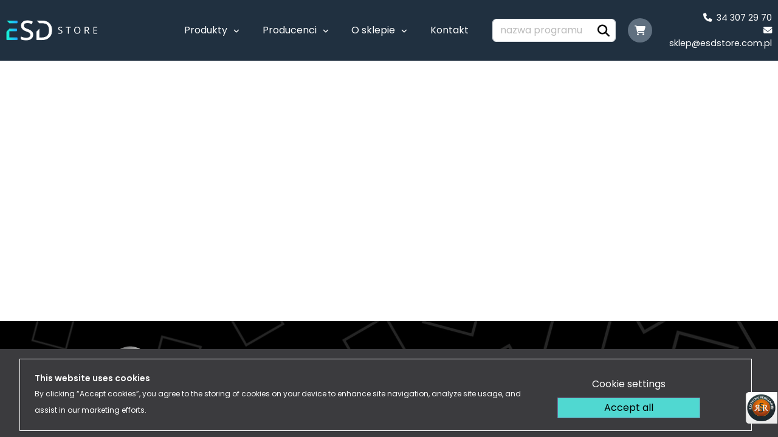

--- FILE ---
content_type: text/html; charset=UTF-8
request_url: https://esdstore.com.pl/store/order/act,2/id,1060/eset_internet_security.html
body_size: 14254
content:
<!DOCTYPE html>
<html>
<head>

	
<!-- Google Tag Manager -->
<script>(function(w,d,s,l,i){w[l]=w[l]||[];w[l].push({'gtm.start':new Date().getTime(),event:'gtm.js'});var f=d.getElementsByTagName(s)[0],j=d.createElement(s),dl=l!='dataLayer'?'&l='+l:'';j.async=true;j.src='https://www.googletagmanager.com/gtm.js?id='+i+dl;f.parentNode.insertBefore(j,f);})(window,document,'script','dataLayer','GTM-PC9RBR97');</script>
<!-- End Google Tag Manager -->


<meta http-equiv="content-type" content="text/html; charset=UTF-8" />
<meta http-equiv="X-UA-Compatible" content="IE=edge" />
<meta name="viewport" content="width=device-width, initial-scale=1.0" />

<meta name="description" content="Sklep z oprogramowaniem antywirusowym Acronis, ESET, F-Secure, G DATA, Kaspersky, Arcabit" />
<link rel="apple-touch-icon" sizes="180x180" href="/favicon/apple-touch-icon.png">
<link rel="icon" type="image/png" sizes="32x32" href="/favicon/favicon-32x32.png">
<link rel="icon" type="image/png" sizes="16x16" href="/favicon/favicon-16x16.png">
<link rel="mask-icon" href="/favicon/safari-pinned-tab.svg" color="#f36202">
<meta name="theme-color" content="#ffffff">

	<title>ESDStore.com.pl - sklep internetowy - licencje elektroniczne</title>


<link rel="stylesheet" href="/resources/css/struct.css">

<link rel="stylesheet" href="/resources/libs/fontawesome/css/fontawesome.min.css">
<link rel="stylesheet" href="/resources/libs/fontawesome/css/solid.min.css">

<link rel="preconnect" href="https://fonts.googleapis.com">
<link rel="preconnect" href="https://fonts.gstatic.com" crossorigin>
<link rel="stylesheet" href="https://fonts.googleapis.com/css2?family=Poppins:ital,wght@0,100;0,200;0,300;0,400;0,500;0,600;0,700;0,800;0,900;1,100;1,200;1,300;1,400;1,500;1,600;1,700;1,800;1,900&display=swap">

<!-- <link rel="stylesheet" href="https://fonts.googleapis.com/css2?family=Noto+Sans:ital,wght@0,100..900;1,100..900&family=Poppins:ital,wght@0,100;0,200;0,300;0,400;0,500;0,600;0,700;0,800;0,900;1,100;1,200;1,300;1,400;1,500;1,600;1,700;1,800;1,900&display=swap"> -->

<script src="https://ajax.googleapis.com/ajax/libs/jquery/3.7.1/jquery.min.js"></script>

<link href="/resources/libs/bootstrap/css/bootstrap.min.css" rel="stylesheet">
<script src="/resources/libs/bootstrap/js/bootstrap.bundle.min.js"></script>


<!-- <link rel="stylesheet" href="https://cdn.jsdelivr.net/npm/swiper@11/swiper-bundle.min.css"/> -->
<link rel="stylesheet" href="/resources/libs/swiper/swiper-bundle.min.css"/>
<!-- <script src="https://cdn.jsdelivr.net/npm/swiper@11/swiper-bundle.min.js"></script> -->
<script src="/resources/libs/swiper/swiper-bundle.min.js"></script>

<link rel="stylesheet" href="/resources/css/media.css?t=1754041574">
<link rel="stylesheet" href="/resources/css/menu.css?t=1738313670">
<link rel="stylesheet" href="/resources/css/style.css?t=1757682291">

<link rel="stylesheet" href="/store/css/store.css?t=1741954040">

<link rel="stylesheet" href="/store/css/store-2.css?t=1741956597">

<link rel="stylesheet" href="/store/css/store-product.css?t=1739201127">

<link rel="stylesheet" href="/store/css/store-bootstrap3.css">

<script src="/resources/js/menu-top.js?t=1738327823"></script>

<script src="/store/js/store.js?t=1758266324"></script>

<script src="/store/js/jquery.formatter.min.js"></script>


<link rel="stylesheet" type="text/css" href="/store/css/magnific-popup.css">
<script type="text/javascript" src="/store/js/jquery.magnific.popup.js"></script>
<link rel="stylesheet" type="text/css" href="/store/css/tipso.min.css">
<script type="text/javascript" src="/store/js/tipso.min.js"></script>



<script type="text/javascript">
(function () {
    var rrid = 'a35bbc94c148cbb12866541ac0389679';
    _rrConfig = {'yOffset': '20', 'xSide': 'right'};
    var _rr = document.createElement('script');
    _rr.type = 'text/javascript';
    var language = (document.documentElement.lang.substring(0, 2) || window.navigator.userLanguage || window.navigator.language).substring(0, 2);
    _rr.src = '//www.rzetelnyregulamin.pl/pl/widget,kod-' + rrid + ',lang-' + language + '';
    var __rr = document.getElementsByTagName('script')[0];
    __rr.parentNode.insertBefore(_rr, __rr);
})();
</script>


	

</head>

<body>

<!-- Google Tag Manager (noscript) -->
<noscript><iframe src="https://www.googletagmanager.com/ns.html?id=GTM-PC9RBR97" height="0" width="0" style="display:none;visibility:hidden"></iframe></noscript>
<!-- End Google Tag Manager (noscript) -->

	<div id="header">
	<div id="header-content">

		<div id="header-logo">
			<h3 class="site-title">
			<a title="ESDStore.com.pl" rel="home" href="/">
				<img src="https://esdstore.com.pl/resources/template/i/esd-store_logo-white2.svg">
			</a>
			</h3>
		</div>

		<div id="header-menu-top" class="d-none d-md-block">
			<div id="menu-top">
				<ul>
					<li class="dropdown">
						<a>Produkty</a>
						<ul style="visibility: hidden;">
							<li><a href="/store/act,prods/id,5/programy-antywirusowe.html"><i class="fa-solid fa-shield-virus"></i>Programy antywirusowe</a></li>
							<li><a href="/store/act,prods/id,6/kopie-zapasowe.html"><i class="fa-solid fa-compact-disc"></i>Kopie zapasowe</a></li>
							<li><a href="/store/act,prods/id,7/kontrola-rodzicielska.html"><i class="fa-solid fa-people-group"></i>Kontrola rodzicielska</a></li>
							<li><a href="/store/act,prods/id,8/vpn.html"><i class="fa-solid fa-globe"></i>VPN</a></li>
							<li><a href="/store/act,prods/id,9/ochrona-hasel.html"><i class="fa-solid fa-key"></i>Ochrona haseł</a></li>
							<li><a href="/store/act,prods/id,10/narzedzia.html"><i class="fa-solid fa-screwdriver-wrench"></i>Narzędzia</a></li>
							<li><a href="/store/act,prods/id,11/biurowe.html"><i class="fa-solid fa-envelopes-bulk"></i>Biurowe</a></li>
						</ul> 
					</li>
					<li class="dropdown">
						<a>Producenci</a>
						<ul style="visibility: hidden;">				 
							<li><a href="/acronis"><img src="https://esdstore.com.pl/resources/template/i/acronis.svg" style="width:80px;margin-right:20px;vertical-align:middle">Acronis</a></li>
							<li><a href="/arcabit"><img src="https://esdstore.com.pl/resources/template/i/arcabit-logo.png" style="width:80px;margin-right:20px;vertical-align:middle">Arcabit</a></li>
						<!--	<li><a href="/ashampoo"><img src="https://esdstore.com.pl/resources/template/i/ashampoo-logo.svg" style="width:80px;margin-right:20px;vertical-align:middle">Ashampoo</a></li> -->
							<li><a href="/bitdefender"><img src="https://esdstore.com.pl/resources/template/i/bitdefender-logo.png" style="width:80px;margin-right:20px;vertical-align:middle">Bitdefender</a></li>
							<li><a href="/eset"><img src="https://esdstore.com.pl/resources/template/i/ESET-logo.svg" style="width:80px;margin-right:20px;vertical-align:middle">ESET</a></li>
							<li><a href="/fsecure"><img src="https://esdstore.com.pl/resources/template/i/F-Secure.svg" style="width:80px;margin-right:20px;vertical-align:middle">F-Secure</a></li>
							<li><a href="/gdata"><img src="https://esdstore.com.pl/resources/template/i/g-data-log-nomargin.svg" style="width:80px;margin-right:20px;vertical-align:middle">G DATA</a></li>
							<li><a href="/kaspersky"><img src="https://esdstore.com.pl/resources/template/i/kaspersky-logo.svg" style="width:80px;margin-right:20px;vertical-align:middle">Kaspersky</a></li>
							<li><a href="/paragon-software"><img src="https://esdstore.com.pl/resources/template/i/paragon-logo.svg" style="width:80px;margin-right:20px;vertical-align:middle">Paragon Software</a></li>
						</ul> 
					</li>
					<li class="dropdown">
						<a>O&nbsp;sklepie</a>
						<ul style="visibility: hidden;">				 
							<li><a href="/regulamin">Regulamin sklepu</a></li>
							<li><a href="/platnosc">Metody płatności</a></li>
							<li><a href="/dostawa">Metody dostawy</a></li>
							<li><a href="/polityka-prywatnosci">Polityka prywatności</a></li>
							<!-- <li><a href="/faq">FAQ</a></li> -->
						</ul> 
					</li>
					<li>
						<a href="/kontakt">Kontakt</a>
					</li>
				</ul>
			</div>
		</div>

		<div id="header-search" class="d-none d-xl-block">
			<div>
				<form action="/store/act,prods/">
					<input type="text" class="form-control" name="prodName" placeholder="nazwa programu">
					<button type="submit"><i class="fa fa-search"></i></button>
				</form>
			</div>
		</div>

		<div id="search-mobile-form" Xclass="d-block d-xl-none">
			<div>
				<form action="/store/act,prods/">
					<input type="text" class="form-control" name="prodName" placeholder="nazwa programu">
					<button type="submit"><i class="fa fa-search"></i></button>
				</form>
			</div>
		</div>

		<div id="header-icons">
			<div id="search-mobile-btn" class="d-block d-xl-none"><a href="#"><i class="fa fa-search"></i></a></div>
			<div class="d-none d-sm-block d-md-none"><a href="/kontakt"><i class="fa-regular fa-envelope "></i></a></div>
			<div class="position-relative"><a href="/store/koszyk"><i class="fa-solid fa-cart-shopping "></i></a>
						</div>
		</div>

		<div id="header-mobile-menu-btn" class="d-block d-md-none">
			<div class="mobile-menu-btn">
				<i class="fa-solid fa-bars"></i>
			</div>
		</div>

		<div id="header-contact" class="d-none d-lg-block">
			<div><a href="tel:+48343072970"><i class="fa-solid fa-phone"></i>&nbsp;&nbsp;34 307 29 70</a></div>
			<div><a href="mailto:sklep@esdstore.com.pl"><i class="fa-regular fa-envelope"></i>&nbsp;&nbsp;sklep@esdstore.com.pl</a></div>
		</div>

		<div id="menu-mobile-top">
			<ul class="mobile-nav" data-back="Powrót">
				<li class="parent">
					<a><span>Produkty<i class="fa-solid fa-angles-right"></i></span></a>
					<ul class="submenu">
						<li><a href="/store/act,prods/id,5/programy-antywirusowe.html">Programy antywirusowe</a></li>
						<li><a href="/store/act,prods/id,6/kopie-zapasowe.html">Kopie zapasowe</a></li>
						<li><a href="/store/act,prods/id,7/kontrola-rodzicielska.html">Kontrola rodzicielska</a></li>
						<li><a href="/store/act,prods/id,8/vpn.html">VPN</a></li>
						<li><a href="/store/act,prods/id,9/ochrona-hasel.html">Ochrona haseł</a></li>
						<li><a href="/store/act,prods/id,10/narzedzia.html">Narzędzia</a></li>
						<li><a href="/store/act,prods/id,11/biurowe.html">Biurowe</a></li>
					</ul>
				</li>
				<li class="parent">
					<a><span>Producenci<i class="fa-solid fa-angles-right"></i></span></a>
					<ul class="submenu">
						<li><a href="/acronis"><img src="https://esdstore.com.pl/resources/template/i/acronis.svg" style="width:80px;margin-right:20px;vertical-align:middle">Acronis</a></li>
						<li><a href="/arcabit"><img src="https://esdstore.com.pl/resources/template/i/arcabit-logo.png" style="width:80px;margin-right:20px;vertical-align:middle">Arcabit</a></li>
					<!--	<li><a href="/ashampoo"><img src="https://esdstore.com.pl/resources/template/i/ashampoo-logo.svg" style="width:80px;margin-right:20px;vertical-align:middle">Ashampoo</a></li> -->
						<li><a href="/bitdefender"><img src="https://esdstore.com.pl/resources/template/i/bitdefender-logo.png" style="width:80px;margin-right:20px;vertical-align:middle">Bitdefender</a></li>
						<li><a href="/eset"><img src="https://esdstore.com.pl/resources/template/i/ESET-logo.svg" style="width:80px;margin-right:20px;vertical-align:middle">ESET</a></li>
						<li><a href="/fsecure"><img src="https://esdstore.com.pl/resources/template/i/F-Secure.svg" style="width:80px;margin-right:20px;vertical-align:middle">F-Secure</a></li>
						<li><a href="/gdata"><img src="https://esdstore.com.pl/resources/template/i/g-data-log-nomargin.svg" style="width:80px;margin-right:20px;vertical-align:middle">G DATA</a></li>
						<li><a href="/kaspersky"><img src="https://esdstore.com.pl/resources/template/i/kaspersky-logo.svg" style="width:80px;margin-right:20px;vertical-align:middle">Kaspersky</a></li>
						<li><a href="/paragon-software"><img src="https://esdstore.com.pl/resources/template/i/paragon-logo.svg" style="width:80px;margin-right:20px;vertical-align:middle">Paragon Software</a></li>
					</ul>
				</li>
				<li class="parent">
					<a><span>O&nbsp;sklepie<i class="fa-solid fa-angles-right"></i></span></a>
					<ul class="submenu">
						<li class=""><a href="/regulamin">Regulamin sklepu</a></li>
						<li class=""><a href="/platnosc">Metody płatności</a></li>
						<li class=""><a href="/dostawa">Metody dostawy</a></li>
						<li class=""><a href="/polityka-prywatnosci">Polityka prywatności</a></li>
					</ul>
				</li>
				<li>
					<a href="/kontakt">Kontakt</a>
				</li>
			</ul>
		</div>

	</div>
</div>
		<div class="container-fluid breadcrumbContainer">&nbsp;</div>

	<div id="main-content">

		<div class="main-content-row">
	


 
	
		</div>
		<!-- / #main-content-row -->
	
	</div>
	<!-- / #main-content -->


<div id="footer">
	<div id="footer-content">
	
			<div id="footer-logo">
				<a href="/"><img src="https://esdstore.com.pl/resources/template/i/esd-store_logo-white2.svg" class="filter-grayscale"></a>
				<a href="/"><img src="https://kav.pl/img/Kav-logo-fullcolor.svg" class="filter-white"></a>
				<p class="copy"><!-- Sprzedaż jest prowadzona przez firmę <br> --><strong>KAV sp. z o.o.</strong> <br><small>NIP: 9492201788 &nbsp;|&nbsp; KRS: 0000562804</small></p>
			</div>
			<div id="menu-footer">
				<div>
					<span class="legalLinks"><a href="/regulamin">Regulamin sklepu</a></span>
					<span class="legalLinks"><a href="/platnosc">Płatność</a></span>
					<span class="legalLinks"><a href="/dostawa">Dostawa</a></span>
					<span class="legalLinks"><a href="/polityka-prywatnosci" id="cookie-info">Polityka prywatności</a></span>
					<span class="legalLinks"><a href="/kontakt">Kontakt</a></span>
					<span class="legalLinks"><a href="/faq">FAQ</a></span>
				</div>
				<div>
					<img src="https://esdstore.com.pl/resources/template/i/payu-footer-logo.png" style="width:300px">
				<!--
					<a href='https://www.rzetelnyregulamin.pl/pl/certyfikat,kod-a35bbc94c148cbb12866541ac0389679' target='_blank' ><img src='https://www.rzetelnyregulamin.pl/ajax/certyfikatImg.php?s=150x120&img=a35bbc94c148cbb12866541ac0389679' alt='' title='' style="width: 110px;" /></a>
				-->
				</div>	
			</div>

	</div>
</div>
</body>
</html>

--- FILE ---
content_type: text/html; charset=UTF-8
request_url: https://www.rzetelnyregulamin.pl/pl/widget,kod-a35bbc94c148cbb12866541ac0389679,lang-en
body_size: 6723
content:

function _loadRRWidget() {

    function forEach(list, callback) {
        if (typeof Array.prototype.forEach != 'function') {
            Array.prototype.forEach = function (callback) {
                for (var i = 0; i < this.length; i++) {
                    callback.apply(this, [this[i], i, this]);
                }
            };
        }
        Array.prototype.forEach.call(list, callback);
    }

    function contentLoaded(win, fn) {
        var done = false, top = true, doc = win.document, root = doc.documentElement, add = doc.addEventListener ? 'addEventListener' : 'attachEvent', rem = doc.addEventListener ? 'removeEventListener' : 'detachEvent', pre = doc.addEventListener ? '' : 'on', init = function (e) {
            if (e.type == 'readystatechange' && doc.readyState != 'complete')return;
            (e.type == 'load' ? win : doc)[rem](pre + e.type, init, false);
            if (!done && (done = true))fn.call(win, e.type || e);
        }, poll = function () {
            try {
                root.doScroll('left');
            } catch (e) {
                setTimeout(poll, 50);
                return;
            }
            init('poll');
        };
        if (doc.readyState == 'complete')fn.call(win, 'lazy'); else {
            if (doc.createEventObject && root.doScroll && !doc.addEventListener) {
                try {
                    top = !win.frameElement;
                } catch (e) {
                }
                if (top)poll();
            }
            doc[add](pre + 'DOMContentLoaded', init, false);
            doc[add](pre + 'readystatechange', init, false);
            win[add](pre + 'load', init, false);
        }
    }

    var rrwidget = {
        config: {
            'sourceUrl': '\x2F\x2Fhttps:www.rzetelnyregulamin.pl\x2F',
            'yOffset': '0',
            'xSide': 'right',
            'variant': 'standard',
            'customElementId': '',
            'rrpopupDirection': 'topleft',
            'customBadgeWidth': '60',
            'customBadgeHeight': '60',
            'disableResponsive': 'false',
            'disableRRpopup': 'false'
        },
        fade_out_from: 10,
        fade_in_from: 0,
        fade_speed: 8,
        rrpopup: null,
        rr_side_widget: null,
        custombadgenode: null,
        custombadgetargetnode: null,
        enterCardStatus: null,
        enterBadgeStatus: null,
        mouseover: false,
        isrunning: null,
        hoverTimer: null,
        isout: false,
        evtHash: [],
        rrPopupTimeout: 400,
        integrationBadge: false,
        noReviewsBadge: false,
        badgeHref: "https://www.rzetelnyregulamin.pl/pl/certyfikat,kod-ab6f60f2c5210d73a7deafcb9a633532",
        locale: "pl_PL",
        disableCustom: false,
        checkoutButtonId: '',
        checkoutButtonResponsiveId: '',
        disableT: false,
        reviewsEnabled: "1",
        lightboxEnabled: false,
        forceMobile: false,
        recogClassicIntegration: "",
        ieGetUniqueID: function (_elem) {
            if (_elem === window) {
                return 'theWindow';
            }
            else if (_elem === document) {
                return 'theDocument';
            }
            else {
                return _elem.uniqueID;
            }
        },
        stopEvent: function (e) {
            if (!e)var e = window.event;
            e.cancelBubble = true;
            e.returnValue = false;
            if (e.stopPropagation)e.stopPropagation();
            if (e.preventDefault)e.preventDefault();
            return false;
        },
        addEvent: function (obj, type, fn) {
            if (obj.attachEvent) {
                obj['e' + type + fn] = fn;
                obj[type + fn] = function () {
                    obj['e' + type + fn](window.event);
                }
                obj.attachEvent('on' + type, obj[type + fn]);
            } else {
                if (type == 'mouseenter') {
                    obj.addEventListener("mouseover", fn, false);
                } else if (type == 'mouseleave') {
                    obj.addEventListener('mouseout', fn, false);
                } else {
                    obj.addEventListener(type, fn, false);
                }
            }
        },
        removeEvent: function (obj, type, fn) {
            if (obj.detachEvent) {
                obj.detachEvent('on' + type, obj[type + fn]);
                obj[type + fn] = null;
            } else {
                obj.removeEventListener(type, fn, false);
            }
        },
        mouseEnter: function (_pFn) {
            return function (_evt) {
                var relTarget = _evt.relatedTarget;
                if (this == relTarget || rrwidget.isAChildOf(this, relTarget)) {
                    return;
                }
                _pFn.call(this, _evt);
            }
        },
        isAChildOf: function (_parent, _child) {
            if (_parent == _child) {
                return false;
            }
            while (_child && _child != _parent) {
                _child = _child.parentNode;
            }
            return _child == _parent;
        },
        checkBrowserName: function (name) {
            var agent = navigator.userAgent.toLowerCase();
            if (agent.indexOf(name.toLowerCase()) > -1) {
                return true;
            }
            return false;
        },
        getBrowserOffset: function (w) {
            w = w || window;
            if (w.pageXOffset != null)return {x: w.pageXOffset, y: w.pageYOffset};
            var d = w.document;
            if (document.compatMode == "CSS1Compat")
                return {x: d.documentElement.scrollLeft, y: d.documentElement.scrollTop};
            return {x: d.body.scrollLeft, y: d.body.scrollTop};
        },
        setCardPosition: function (e) {
            if (!window.getComputedStyle) {
                window.getComputedStyle = function (el, pseudo) {
                    this.el = el;
                    this.getPropertyValue = function (prop) {
                        var re = /(\-([a-z]){1})/g;
                        if (prop == 'float')prop = 'styleFloat';
                        if (re.test(prop)) {
                            prop = prop.replace(re, function () {
                                return arguments[2].toUpperCase();
                            });
                        }
                        return el.currentStyle[prop] ? el.currentStyle[prop] : null;
                    }
                    return this;
                }
            }
            var style = window.getComputedStyle(rrwidget.rrpopup, null);
            var cardh = parseInt(style.getPropertyValue("height"), 10);
            var cardw = parseInt(style.getPropertyValue("width"), 10);
            var badge = rrwidget.config.rr_side_widget.getBoundingClientRect();
            var badgew = parseInt(window.getComputedStyle(rrwidget.config.rr_side_widget, null).getPropertyValue("width"), 10);
            var badgeh = parseInt(window.getComputedStyle(rrwidget.config.rr_side_widget, null).getPropertyValue("height"), 10);
            if (rrwidget.config.variant == "custom_reviews") {
                var badgeh = parseInt(window.getComputedStyle(rrwidget.config.custombadgetargetnode, null).getPropertyValue("height"), 10);
            }

            if (_rrConfig.xSide == "left") {
                rrwidget.config.rrpopupDirection = "topright";
            }

            var xOffset = 0;
            var yOffset = 0;
            //var over = -7;
            var over = 200;
            //var left = -17;
            var left = -70;
            rrwidget.rrpopup.setAttribute("style", "left: " + (xOffset + left + (badge.left - cardw + ((badgew / 2)))) + "px; top: " + (badge.top - cardh + yOffset + over) + "px;");
            if (rrwidget.config.variant == "custom" || rrwidget.config.variant == "standard" || rrwidget.config.variant == "custom_reviews") {
                var coords = rrwidget.getBrowserOffset();
                xOffset = coords.x;
                yOffset = coords.y;
                left = left + 15;
                if (rrwidget.config.rrpopupDirection == "topright") {
                    rrwidget.rrpopup.setAttribute("style", "position: absolute; left: " + (xOffset - left + (badge.right - (badgew / 2))) + "px; top: " + (badge.top - cardh + yOffset + over) + "px;");
                } else if (rrwidget.config.rrpopupDirection == "bottomleft") {
                    rrwidget.rrpopup.setAttribute("style", "position: absolute; left: " + (xOffset + left + (badge.left - cardw + ((badgew / 2)))) + "px; top: " + (badge.top + badgeh + yOffset - over) + "px;");
                } else if (rrwidget.config.rrpopupDirection == "bottomright") {
                    rrwidget.rrpopup.setAttribute("style", "position: absolute; left: " + (xOffset - left + (badge.right - (badgew / 2))) + "px; top: " + (badge.top + badgeh + yOffset - over) + "px;");
                } else {
                    rrwidget.rrpopup.setAttribute("style", "position: absolute; left: " + (xOffset + left + (badge.left - cardw + ((badgew / 2)))) + "px; top: " + (badge.top - cardh + yOffset + over) + "px;");
                }
            }
        },
        showCard: function (e) {
            clearTimeout(rrwidget.hoverTimer);
            rrwidget.hoverTimer = null;
            if (typeof loopTimer != 'undefined') {
                clearTimeout(loopTimer);
            }
            rrwidget.mouseover = true;
            rrwidget.enterCardStatus = true;
            if (!rrwidget.isout && !rrwidget.isrunning) {
                rrwidget.setCardPosition(e);
                rrwidget.fadeIn();
                rrwidget.enterBadgeStatus = true;

            }
        },
        enterCard: function () {
            rrwidget.enterCardStatus = true;
            clearTimeout(rrwidget.hoverTimer);
            rrwidget.hoverTimer = null;
        },
        hideCard: function () {
            if (rrwidget.isout && !rrwidget.isrunning && !rrwidget.mouseover && !rrwidget.enterCardStatus) {
                rrwidget.fadeOut();
            }
        },
        leaveBadge: function (e) {
            if (!e)var e = window.event;
            if ((e.toElement == null && e.relatedTarget == null) || (e.toElement && e.toElement.getAttribute('id') != "rr_side_popup_widget") || (e.relatedTarget && e.relatedTarget.getAttribute('id') != "rr_side_popup_widget")) {
                rrwidget.hoverTimer = setTimeout(function () {
                    rrwidget.mouseover = false;
                    rrwidget.enterCardStatus = false;
                    rrwidget.hideCard();

                }, rrwidget.rrPopupTimeout);
            }
        },
        getRandom: function () {
            return Math.random();
        },
        fadeIn: function () {
            rrwidget.rrpopup.style.display = "block";
            var newSetting = this.fade_in_from / 10;
            rrwidget.setOpacity(newSetting);
            this.fade_in_from++;
            if (this.fade_in_from == 10) {
                this.isrunning = false;
                this.isout = true;
                rrwidget.setOpacity(1);
                this.fade_in_from = 0;
                if (rrwidget.mouseover == false)
                    rrwidget.fadeOut();
                return false;
            }
            else {
                this.isrunning = true;
            }
            var loopTimer = setTimeout(function () {
                rrwidget.fadeIn();
            }, this.fade_speed);
        },
        setOpacity: function (value) {
            rrwidget.rrpopup.style.opacity = value;
        },
        fadeOut: function () {
            var newSetting = this.fade_out_from / 10;
            rrwidget.setOpacity(newSetting);
            this.fade_out_from--;
            if (this.fade_out_from == 0) {
                this.isrunning = false;
                this.isout = false;
                rrwidget.enterCardStatus = false;
                rrwidget.setOpacity(0);
                rrwidget.rrpopup.style.display = "none";
                this.fade_out_from = 10;
                return false;
            }
            else {
                this.isrunning = true;
            }
            var loopTimer = setTimeout(function () {
                rrwidget.fadeOut();
            }, this.fade_speed);
        },
        initParam: function () {
            if (typeof console === "undefined") {
                this.console = {
                    error: function () {
                    }
                };
            }
            if (window._rrConfig instanceof Object == true) {
                var _rrConfig = window._rrConfig || null;
                if (_rrConfig.yOffset != null && !isNaN(parseInt(_rrConfig.yOffset, 10))) {
                    _rrConfig.yOffset = parseInt(_rrConfig.yOffset, 10);
                    if (_rrConfig.yOffset < 0)
                        this.config.yOffset = 0; else if (_rrConfig.yOffset > 250)
                        this.config.yOffset = 250; else this.config.yOffset = _rrConfig.yOffset;
                }
                if (_rrConfig.customBadgeWidth != null) {
                    _rrConfig.customBadgeWidth = parseInt(_rrConfig.customBadgeWidth, 10);
                    if (_rrConfig.customBadgeWidth < 40) {
                        this.config.customBadgeWidth = 40;
                        this.config.customBadgeHeight = 40;
                    } else if (_rrConfig.customBadgeWidth > 90 || isNaN(_rrConfig.customBadgeWidth)) {
                        this.config.customBadgeWidth = 90;
                        this.config.customBadgeHeight = 90;
                    } else {
                        this.config.customBadgeWidth = _rrConfig.customBadgeWidth;
                        this.config.customBadgeHeight = _rrConfig.customBadgeWidth;
                    }
                }
                if (_rrConfig.customBadgeHeight != null && _rrConfig.variant == 'custom_reviews') {
                    _rrConfig.customBadgeHeight = parseInt(_rrConfig.customBadgeHeight, 10);
                    if (_rrConfig.customBadgeHeight < 40) {
                        this.config.customBadgeHeight = 40;
                    } else if (_rrConfig.customBadgeHeight > 90 || isNaN(_rrConfig.customBadgeHeight)) {
                        this.config.customBadgeHeight = 90;
                    } else {
                        this.config.customBadgeHeight = _rrConfig.customBadgeHeight;
                    }
                    if (this.integrationBadge || rrwidget.reviewsEnabled != 1) {
                        this.config.customBadgeWidth = this.config.customBadgeHeight;
                    }
                }
                if (_rrConfig.sourceUrl != null && _rrConfig.sourceUrl.length > 0) {
                    this.config.sourceUrl = _rrConfig.sourceUrl;
                    this.disableT = true;
                }
                else {
                    this.config.sourceUrl = "https://www.rzetelnyregulamin.pl/";
                }
                if (_rrConfig.customElementId != null && _rrConfig.customElementId.length > 0) {
                    this.config.customElementId = _rrConfig.customElementId;
                    this.config.custombadgetargetnode = document.getElementById(this.config.customElementId);
                    if (document.getElementById(this.config.customElementId) == null) {
                        console.error("customElementId not found");
                        if (_rrConfig.variant == 'custom' || _rrConfig.variant == 'custom_reviews') {
                            this.config.variant = 'standard';
                            _rrConfig.variant = 'standard';
                        }
                    }
                }
                if (_rrConfig.variant != null && _rrConfig.variant.length > 0) {
                    switch (String(_rrConfig.variant).toLowerCase()) {
                        case'small':
                            this.config.variant = 'small';
                            break;
                        case'text':
                            this.config.variant = 'text';
                            break;
                        case'reviews':
                            this.config.variant = 'reviews';
                            break;
                        case'custom_reviews':
                            this.config.variant = 'custom_reviews';
                            if (_rrConfig.rrpopupDirection != null && _rrConfig.rrpopupDirection.length > 0) {
                                switch (String(_rrConfig.rrpopupDirection).toLowerCase()) {
                                    case'topright':
                                        this.config.rrpopupDirection = 'topright';
                                        break;
                                    case'topleft':
                                        this.config.rrpopupDirection = 'topleft';
                                        break;
                                    case'bottomleft':
                                        this.config.rrpopupDirection = 'bottomleft';
                                        break;
                                    case'bottomright':
                                        this.config.rrpopupDirection = 'bottomright';
                                        break;
                                    default:
                                        this.config.rrpopupDirection = 'topleft';
                                        break;
                                }
                            }
                            break;
                        case'custom':
                            this.config.variant = 'custom';
                            if (_rrConfig.rrpopupDirection != null && _rrConfig.rrpopupDirection.length > 0) {
                                switch (String(_rrConfig.rrpopupDirection).toLowerCase()) {
                                    case'topright':
                                        this.config.rrpopupDirection = 'topright';
                                        break;
                                    case'topleft':
                                        this.config.rrpopupDirection = 'topleft';
                                        break;
                                    case'bottomleft':
                                        this.config.rrpopupDirection = 'bottomleft';
                                        break;
                                    case'bottomright':
                                        this.config.rrpopupDirection = 'bottomright';
                                        break;
                                    default:
                                        this.config.rrpopupDirection = 'topleft';
                                        break;
                                }
                            }
                            break;
                        default:
                            this.config.variant = 'standard';
                            break;
                    }
                }
                if (_rrConfig.disableResponsive != null && _rrConfig.disableResponsive.length > 0) {
                    if (_rrConfig.disableResponsive == 'true') {
                        this.config.disableResponsive = 'true';
                    }
                }
                if (_rrConfig.disableRRpopup != null && _rrConfig.disableRRpopup.length > 0) {
                    if (_rrConfig.disableRRpopup == 'true') {
                        this.config.disableRRpopup = 'true';
                    }
                }
            }
        },
        isMobile: function () {
            if (rrwidget.forceMobile) {
                return true;
            }
            var check = false;
            (function (a) {
                if (/(android|bb\d+|meego).+mobile|nexus|avantgo|bada\/|blackberry|blazer|compal|elaine|fennec|hiptop|iemobile|ip(hone|od)|ipad|iris|kindle|lge |maemo|midp|mmp|mobile.+firefox|netfront|opera m(ob|in)i|palm( os)?|phone|p(ixi|re)\/|plucker|pocket|psp|series(4|6)0|symbian|treo|up\.(browser|link)|vodafone|wap|windows (ce|phone)|xda|xiino/i.test(a) || /1207|6310|6590|3gso|4thp|50[1-6]i|770s|802s|a wa|abac|ac(er|oo|s\-)|ai(ko|rn)|al(av|ca|co)|amoi|an(ex|ny|yw)|aptu|ar(ch|go)|as(te|us)|attw|au(di|\-m|r |s )|avan|be(ck|ll|nq)|bi(lb|rd)|bl(ac|az)|br(e|v)w|bumb|bw\-(n|u)|c55\/|capi|ccwa|cdm\-|cell|chtm|cldc|cmd\-|co(mp|nd)|craw|da(it|ll|ng)|dbte|dc\-s|devi|dica|dmob|do(c|p)o|ds(12|\-d)|el(49|ai)|em(l2|ul)|er(ic|k0)|esl8|ez([4-7]0|os|wa|ze)|fetc|fly(\-|_)|g1 u|g560|gene|gf\-5|g\-mo|go(\.w|od)|gr(ad|un)|haie|hcit|hd\-(m|p|t)|hei\-|hi(pt|ta)|hp( i|ip)|hs\-c|ht(c(\-| |_|a|g|p|s|t)|tp)|hu(aw|tc)|i\-(20|go|ma)|i230|iac( |\-|\/)|ibro|idea|ig01|ikom|im1k|inno|ipaq|iris|ja(t|v)a|jbro|jemu|jigs|kddi|keji|kgt( |\/)|klon|kpt |kwc\-|kyo(c|k)|le(no|xi)|lg( g|\/(k|l|u)|50|54|\-[a-w])|libw|lynx|m1\-w|m3ga|m50\/|ma(te|ui|xo)|mc(01|21|ca)|m\-cr|me(rc|ri)|mi(o8|oa|ts)|mmef|mo(01|02|bi|de|do|t(\-| |o|v)|zz)|mt(50|p1|v )|mwbp|mywa|n10[0-2]|n20[2-3]|n30(0|2)|n50(0|2|5)|n7(0(0|1)|10)|ne((c|m)\-|on|tf|wf|wg|wt)|nok(6|i)|nzph|o2im|op(ti|wv)|oran|owg1|p800|pan(a|d|t)|pdxg|pg(13|\-([1-8]|c))|phil|pire|pl(ay|uc)|pn\-2|po(ck|rt|se)|prox|psio|pt\-g|qa\-a|qc(07|12|21|32|60|\-[2-7]|i\-)|qtek|r380|r600|raks|rim9|ro(ve|zo)|s55\/|sa(ge|ma|mm|ms|ny|va)|sc(01|h\-|oo|p\-)|sdk\/|se(c(\-|0|1)|47|mc|nd|ri)|sgh\-|shar|sie(\-|m)|sk\-0|sl(45|id)|sm(al|ar|b3|it|t5)|so(ft|ny)|sp(01|h\-|v\-|v )|sy(01|mb)|t2(18|50)|t6(00|10|18)|ta(gt|lk)|tcl\-|tdg\-|tel(i|m)|tim\-|t\-mo|to(pl|sh)|ts(70|m\-|m3|m5)|tx\-9|up(\.b|g1|si)|utst|v400|v750|veri|vi(rg|te)|vk(40|5[0-3]|\-v)|vm40|voda|vulc|vx(52|53|60|61|70|80|81|83|85|98)|w3c(\-| )|webc|whit|wi(g |nc|nw)|wmlb|wonu|x700|yas\-|your|zeto|zte\-/i.test(a.substr(0, 4)))check = true
            })(navigator.userAgent || navigator.vendor || window.opera);
            return check;
        },
        mediaQueriesSupported: function () {
            return (typeof window.matchMedia != "undefined" || typeof window.msMatchMedia != "undefined");
        },
        getBodyHeight: function () {
            var body = document.body, html = document.documentElement;
            return Math.max(body.scrollHeight, body.offsetHeight, html.clientHeight, html.scrollHeight, html.offsetHeight);
        },
        appendResponsiveStyles: function () {
            var styleNode = document.createElement('link');
            styleNode.type = "text/css";
            styleNode.rel = "stylesheet";
            styleNode.href = this.config.sourceUrl + "assets/documents/css/responsive.css";
            document.getElementsByTagName('head')[0].appendChild(styleNode);

            contentLoaded(window, function () {
                    var supportsOrientationChange = "onorientationchange"in window, orientationEvent = supportsOrientationChange ? "orientationchange" : "resize";
                    rrwidget.addEvent(window, orientationEvent, rrwidget.repositionResponsiveElement);
                    var rrSideWidgetResponsive = document.getElementById('rrSideWidgetResponsive');
                    if (rrSideWidgetResponsive != null) {
                        rrwidget.addEvent(document.getElementById('rrSideWidgetResponsive'), 'click', function () {
                            var url = rrwidget.badgeHref;
                            window.open(url, '_blank');
                        });
                    }
            });
        },
        init: function () {

            this.initParam();
            
            var reg = new RegExp(/MSIE (\d+\.\d+)/);

            if (reg.test(navigator.userAgent)) {
                var ieversion = new Number(reg.$1);
            }

            if ((ieversion == 8 || ieversion == 9 || ieversion == 10 || rrwidget.checkBrowserName('safari') || rrwidget.checkBrowserName('firefox') || rrwidget.checkBrowserName('opera') || rrwidget.checkBrowserName('trident/7') || this.isMobile())) {
                var styleNode = document.createElement('link');
                styleNode.type = "text/css";
                styleNode.rel = "stylesheet";
                styleNode.href = this.config.sourceUrl + "assets/documents/css/widget.css?v=1";
                document.getElementsByTagName('head')[0].appendChild(styleNode);

                if (ieversion == 8) {
                    var styleNode = document.createElement('link');
                    styleNode.type = "text/css";
                    styleNode.rel = "stylesheet";
                    styleNode.href = this.config.sourceUrl + "/assets/documents/css/rrwidgetIE8.css";
                    document.getElementsByTagName('head')[0].appendChild(styleNode);
                }

                var rr_side_widget_node = document.createElement("div");
                rr_side_widget_node.setAttribute("id", "rr_side_widget");
                if ((this.config.variant == "custom" || this.config.variant == "custom_reviews") && this.disableCustom != true) {

                } else {
                    //rr_side_widget_node.innerHTML = '';
                    rr_side_widget_node.setAttribute("class", this.config.variant);
                    rr_side_widget_node.className = rr_side_widget_node.className + " " + this.locale + "  __service_rr";
                    if (this.noReviewsBadge == true && this.config.variant == 'reviews') {
                        rr_side_widget_node.className = "standard";
                    }
                    if (this.disableCustom == true) {
                        rr_side_widget_node.className = "standard";
                    }
                    if (this.integrationBadge == true) {
                        rr_side_widget_node.setAttribute("class", 'integration');
                        if (this.noReviewsBadge == true) {
                            rr_side_widget_node.setAttribute("class", 'noReviewsBadge ' + this.locale);
                        }
                    }
                    if (rrwidget.badgeHref != "false") {
                        rrwidget.addEvent(rr_side_widget_node, 'click', function () {
                            var url = rrwidget.badgeHref;
                            window.open(url, '_blank');
                        });
                        rr_side_widget_node.className = rr_side_widget_node.className + " pointer";
                    }

                    if (_rrConfig.xSide == "left") {
                        rr_side_widget_node.className = rr_side_widget_node.className + " left";
                    } else {
                        rr_side_widget_node.className = rr_side_widget_node.className + " right";
                    }

                    rr_side_widget_node.style.marginBottom = this.config.yOffset + "px";
                    var trackingNode = document.createElement('div');

                    rr_side_widget_node.appendChild(trackingNode);
                    
                    if(0) {
                        trackingNode.innerHTML = "Rzetelny Regilamin";
                    }
                    
                    if (this.config.disableResponsive == 'false' && this.mediaQueriesSupported()) {
                        rrwidget.appendResponsiveStyles();
                    }
                    if (this.config.disableRRpopup == 'false') {
                        document.body.appendChild(rr_side_widget_node);
                    }
                }
                this.config.rr_side_widget = rr_side_widget_node;

                if(1) {
                    var widget = document.createElement("div");
                    widget.setAttribute("id", "rr_side_popup_widget");
                    widget.setAttribute("class", "standard");
                    widget.style.display = 'none';

                    if (this.config.disableRRpopup == 'false') {
                        widget.innerHTML = '<div class="rrcontent_left_v2"><div class="cc-widget-sklep-en">    <div class="cc-button">        <a href="https://www.rzetelnyregulamin.pl/pl/certyfikat,kod-ab6f60f2c5210d73a7deafcb9a633532" target="_blank" rel="nofollow"><img src="https://www.rzetelnyregulamin.pl/img/certyfikat/zobacz-certyfikatEN.png" alt="certificate" /></a>    </div>    <div class="cc-content">        <ul>            <li>                <div class="cc-number"><img src="https://www.rzetelnyregulamin.pl/widget/img/w01.jpg" alt="1" /></div>                <div class="cc-txt"><strong>Confirmation of the reliability and transparency of the terms & conditions of e-shop</div>            </li>            <li>                <div class="cc-number"><img src="https://www.rzetelnyregulamin.pl/widget/img/w02.jpg" alt="2" /></div>                <div class="cc-txt"><strong>The period of legal protection</strong>: 13.07.2025 - 26.07.2026</div>            </li>            <li>                <div class="cc-number"><img src="https://www.rzetelnyregulamin.pl/widget/img/w03.jpg" alt="3" /></div>                <div class="cc-txt"><strong>Shop has passed an audit of compliance with the law</strong>, especially consumer law.</div>            </li>        </ul>    </div>        <div class="cc-bottom"><a href="https://www.rzetelnyregulamin.pl/pl/certyfikat,o-1,kod-ab6f60f2c5210d73a7deafcb9a633532" target="_blank" rel="nofollow">Certification details for esdstore.com.pl</a></div>    <div class="clearer"></div></div></div></div></div></div>';
                    }
                    
                    if (this.config.variant == "custom" || this.config.variant == "custom_reviews") {
                        widget.className = widget.className + " " + this.config.rrpopupDirection;
                    }
                    
                    if (widget.innerHTML != '') {
                        this.rrpopup = widget;
                    }
    
                    document.body.appendChild(widget);
                }
            }
            if (this.config.disableRRpopup == 'true') {
                rrwidget.forceMobile = true;
            }
            if (this.rrpopup != null && !this.isMobile()) {

                if (typeof rrwidgetReviewsWrapperNode === 'undefined') {
                    rrwidget.addEvent(rr_side_widget_node, 'mouseleave', rrwidget.leaveBadge);
                } else {
                    rrwidget.addEvent(rrwidgetReviewsWrapperNode, 'mouseleave', rrwidget.leaveBadge);
                }
                rrwidget.addEvent(widget, 'mouseleave', rrwidget.leaveBadge);

                if (typeof rrwidgetReviewsWrapperNode === 'undefined') {
                    rrwidget.addEvent(rr_side_widget_node, 'mouseenter', rrwidget.showCard);
                } else {
                    rrwidget.addEvent(rrwidgetReviewsWrapperNode, 'mouseenter', rrwidget.showCard);
                }
                rrwidget.addEvent(widget, 'mouseenter', rrwidget.enterCard);
            } else if (this.rrpopup != null) {

            }
        }
    };

    function rrwidgetInitFunction() {
        rrwidget.init();
    }

    if (window.addEventListener){
        window.addEventListener("load", rrwidgetInitFunction, false);
    }
    else if (window.attachEvent) {
        window.attachEvent("onclick", rrwidgetInitFunction);
    } else {
        window.onload = rrwidgetInitFunction;
    }
}
_loadRRWidget();
        

--- FILE ---
content_type: text/css
request_url: https://esdstore.com.pl/resources/css/struct.css
body_size: 2142
content:
:root {
	--max-body-width: 1400px;
	--body-padding-horiz: 0;
}
@media only screen and (max-width: 1400px) {
	:root {
		--body-padding-horiz: 10px;
	}
}
* {
	box-sizing: border-box;
}
html {
	height: 100%;
}
body {
	min-height: 100%;
}
body {
	margin: 0;
	display: flex;
	flex-direction: column;
	/* padding-top: 100px; */
}
#header {
	/* flex: 0 0 auto; */ /* flex-grow flex-shrink flex-basis */
	flex: 0 0 auto;
	width: 100%;
	position: sticky;
	/* position: fixed; */
	top: 0;
	z-index: 999;
}
#header-content {
	width: min(var(--max-body-width), 100%);
	margin: 0 auto;
	display: flex;
	flex-direction: row;
	justify-content: space-between;
	align-items: center;
	padding: 0 var(--body-padding-horiz);
	height: 100px;
}
#header-content > div {
	flex: 1 1 auto;
}
#main-banner {
	width:100%;
	height: 400px;
}
#main-banner #main-banner-content {
	display: flex;
	flex-direction: row;
	flex-wrap: wrap;
	width: min(var(--max-body-width), 100%);
	height: 100%;
	margin : 0 auto;
}
#main-banner #main-banner-content #main-banner-content-left {
	min-width: 260px;
}
#main-banner #main-banner-content #main-banner-content-right {
	height: 380px;
}
#main-banner-vendor {
	width:100%;
	/* height: 400px; */
	max-height: 400px;
	aspect-ratio: 14 / 4;
}
#main-banner-vendor #main-banner-vendor-content {
	aspect-ratio: 14 / 4;
	width: min(var(--max-body-width), 100%);
	height: 100%;
	margin : 0 auto;
}
#main-content {
	/* flex: 1 0 auto; */
	flex: 1 1 auto;
	width: min(var(--max-body-width), 100%);
	margin: 0 auto;
	padding: 0 var(--body-padding-horiz);
}
#footer {
	flex: 0 0 auto;
	width: 100%;
	padding: 0;
}
#footer-content {
	display: flex;
	flex-direction: row;
	flex-wrap: nowrap;
	width: min(var(--max-body-width), 100%);
	margin: 0 auto;
	padding: 40px var(--body-padding-horiz) 20px var(--body-padding-horiz);
}
#footer-logo {
	width: 370px;
	flex: 1 1 370px;
}
#menu-footer {
	flex: 1 1 auto;
}

@media only screen and (max-width: 750px) {
	#footer-content {
		flex-wrap: wrap;
		justify-content: center;
	}
	#menu-footer > div {
		text-align: center !important;
	}
	#footer-logo {
		text-align: center !important;
		width: 100%;
	}
}

--- FILE ---
content_type: text/css
request_url: https://esdstore.com.pl/resources/css/media.css?t=1754041574
body_size: 3645
content:

@media (min-width: 300px) {
	.d-xxs-none { display: none !important; }
	.d-xxs-inline { display: inline !important; }
	.d-xxs-inline-block { display: inline-block !important; }
	.d-xxs-block { display: block !important; }
	.d-xxs-grid { display: grid !important; }
	.d-xxs-table { display: table !important; }
	.d-xxs-table-cell { display: table-cell !important; }
	.d-xxs-table-row { display: table-row !important; }
	.d-xxs-flex { display: flex !important; }
	.d-xxs-inline-flex { display: inline-flex !important; }
}

@media (min-width: 480px) {
	.d-xs-none { display: none !important; }
	.d-xs-inline { display: inline !important; }
	.d-xs-inline-block { display: inline-block !important; }
	.d-xs-block { display: block !important; }
	.d-xs-grid { display: grid !important; }
	.d-xs-table { display: table !important; }
	.d-xs-table-cell { display: table-cell !important; }
	.d-xs-table-row { display: table-row !important; }
	.d-xs-flex { display: flex !important; }
	.d-xs-inline-flex { display: inline-flex !important; }
}

@media (min-width: 576px) {
	.d-sm-none { display: none !important; }
	.d-sm-inline { display: inline !important; }
	.d-sm-inline-block { display: inline-block !important; }
	.d-sm-block { display: block !important; }
	.d-sm-grid { display: grid !important; }
	.d-sm-table { display: table !important; }
	.d-sm-table-cell { display: table-cell !important; }
	.d-sm-table-row { display: table-row !important; }
	.d-sm-flex { display: flex !important; }
	.d-sm-inline-flex { display: inline-flex !important; }
}

@media (min-width: 768px) {
	.d-md-none { display: none !important; }
	.d-md-inline { display: inline !important; }
	.d-md-inline-block { display: inline-block !important; }
	.d-md-block { display: block !important; }
	.d-md-grid { display: grid !important; }
	.d-md-table { display: table !important; }
	.d-md-table-cell { display: table-cell !important; }
	.d-md-table-row { display: table-row !important; }
	.d-md-flex { display: flex !important; }
	.d-md-inline-flex { display: inline-flex !important; }
}

@media (min-width: 992px) {
	.d-lg-none { display: none !important; }
	.d-lg-inline { display: inline !important; }
	.d-lg-inline-block { display: inline-block !important; }
	.d-lg-block { display: block !important; }
	.d-lg-grid { display: grid !important; }
	.d-lg-table { display: table !important; }
	.d-lg-table-cell { display: table-cell !important; }
	.d-lg-table-row { display: table-row !important; }
	.d-lg-flex { display: flex !important; }
	.d-lg-inline-flex { display: inline-flex !important; }
}

@media (min-width: 1200px) {
	.d-xl-none { display: none !important; }
	.d-xl-inline { display: inline !important; }
	.d-xl-inline-block { display: inline-block !important; }
	.d-xl-block { display: block !important; }
	.d-xl-grid { display: grid !important; }
	.d-xl-table { display: table !important; }
	.d-xl-table-cell { display: table-cell !important; }
	.d-xl-table-row { display: table-row !important; }
	.d-xl-flex { display: flex !important; }
	.d-xl-inline-flex { display: inline-flex !important; }
}

@media (min-width: 1400px) {
	.d-xxl-none { display: none !important; }
	.d-xxl-inline { display: inline !important; }
	.d-xxl-inline-block { display: inline-block !important; }
	.d-xxl-block { display: block !important; }
	.d-xxl-grid { display: grid !important; }
	.d-xxl-table { display: table !important; }
	.d-xxl-table-cell { display: table-cell !important; }
	.d-xxl-table-row { display: table-row !important; }
	.d-xxl-flex { display: flex !important; }
	.d-xxl-inline-flex { display: inline-flex !important; }
}

.w-20 {	width: 20%; }
.w-33 {	width: 33%; }



--- FILE ---
content_type: text/css
request_url: https://esdstore.com.pl/resources/css/menu.css?t=1738313670
body_size: 4918
content:
.mobile-menu-btn {
	display: block;
	color: #eee;
	font-size: 2rem;
	cursor: pointer;
}

#menu-top > ul {
	padding: 0;
	display: flex;
	justify-content: flex-start;
	align-items: center;
	position: relative;
	margin: 0 20px 0 0;
}
#menu-top > ul > li:first-child {
	margin-left: 0;
	/* padding-left:0; */
}
#menu-top > ul > li {
	/* margin-left: 35px; */
	margin-left: 20px;
	zoom: 1;
	position: relative;
	display: flex;
	list-style: none;
	padding: 3px;
	border: 1px solid transparent;
	border-radius: 5px;
}
#menu-top > ul > li > a {
	padding: .3rem;
	font-size: 1rem;
	font-weight: 400;
	color: #fff;
	text-decoration: none;
}
#menu-top > ul > li.dropdown.hover {
	border: 1px solid #283848;
	background-color: #283848;
}
#menu-top > ul > li.dropdown > a {
	cursor: default;
}
#menu-top > ul > li.dropdown > a:after {
	content: "\f107";
	font-weight: 700;
	/* position: absolute; */
	/* right: 10px; */
	/* top: 35%; */
	/* margin-top: -.2em; */
	margin-left:10px;
	font-size: .7em;
	font-family: "Font Awesome 6 Free" !important;
}
#menu-top > ul > li.dropdown > ul {
	display: block;
	width: 270px;
	padding: 0;
	visibility: hidden;
	position: absolute;
	top: 40px;
	left: -12px;
	z-index: 999;
	background-color: #fff;
	box-shadow: 5px 11px 10px 5px rgb(0 0 0 / 15%);
	border-radius: 5px;
}
#menu-top > ul > li.dropdown > ul > li {
	float: none;
	padding: 0;
	text-align: left;
	margin: 0;
	height: auto;
	line-height: 1.5;
	list-style: none;
}

#menu-top > ul > li.dropdown > ul > li > a {
	float: left;
	height: 100%;
	padding-left: 12px;
	width: 100%;
	display: block;
	padding: 16px 12px;
	font-weight: 300;
	font-size: 1rem;
	text-decoration: none;
	color: #000;
}
#menu-top > ul > li.dropdown > ul > li > a:hover {
	color: #000;
	background-color: #f7f7f7;
	border-radius: 5px;
}
#menu-top > ul > li.dropdown > ul > li > a:hover > img {
	transform: scale(1.05, 1.05);
}
#menu-top > ul > li.dropdown > ul > li > a > img {
	transition: .3s;
}
#menu-top > ul > li.dropdown > ul > li > a > i {
	margin-right: 10px;
	font-size: 1.1em;
	color: #888;
}
#menu-top > ul > li.dropdown > ul > li > a:hover > i {
	background-color: #eee;
	color: #111;
	transition: 500ms;
}


#menu-mobile-top {
	margin: 0 0 0 -10px;
}
#menu-mobile-top ul {
	list-style-type: none;
	padding-left: 0;
	padding-inline-start: 0;
}
#menu-mobile-top a {
	text-decoration: none;
}

#menu-mobile-top .mobile-nav {
	background-color: #eee;
	font-size: 1.2rem;
}
#menu-mobile-top .submenu {
	background-color: #fff;
	font-size: 1rem;
}

#menu-mobile-top {
	display: none;
	position: fixed;
	width: 100%;
	height: calc(100% - 100px);
	top: 100px;
	/* opacity: 0; */
	/* z-index: 1000; */
	/* transition: all .15s ease-in; */
	overflow-y: scroll;
	/* box-shadow: 5px 11px 10px 5px rgb(0 0 0 / 15%); */
}
#menu-mobile-top .mobile-nav {
	box-shadow: 5px 11px 10px 5px rgb(0 0 0 / 15%);
}
#menu-mobile-top .mobile-nav li a,
#menu-mobile-top .mobile-nav ul.submenu {
	display:block;
	width:100%;
}
#menu-mobile-top .mobile-nav li:first-child a {
	border-top: 1px solid #fff;
}
#menu-mobile-top .mobile-nav li a {
	border-bottom: 1px solid #ccc;
	border-top: 1px solid #fff;
	padding: 1.6em 1em;
	color: #000000;
	line-height:1.2;
	text-align: left;
}
#menu-mobile-top .mobile-nav li a i{
	float: left;
	margin-right: 1em
}
#menu-mobile-top .mobile-nav ul.submenu {
	display: none;
}
#menu-mobile-top .mobile-nav ul.submenu li a {
	border:none;
	border-bottom: 1px solid #ddd;
	margin-left: 40px;
}
#menu-mobile-top .mobile-nav li.parent > a {
	display: inline-block;
	cursor: pointer;
}
#menu-mobile-top .mobile-nav li.parent > a.submenu-open > span > i {
	rotate: 90deg;
	transition: rotate .3s;
}
#menu-mobile-top .mobile-nav li.parent > a > span > i {
	rotate: 0deg;
	transition: rotate .3s;
}



#menu-left {
	margin: 0;
	padding: 0;
	border-bottom-left-radius: 5px;
	border-bottom-right-radius: 5px;
	box-shadow: 0 5px 20px 2px rgba(200,200,200,0.4);
}
#menu-left li {
	list-style: none;
	white-space: nowrap;
	margin: 0;
	padding: 0;
}
#menu-left a {
	display: block;
	color: #777;
	text-decoration: none;
	padding: 15px;
	margin: 0px 10px;
	border-radius: 5px;
}
#menu-left a:hover, #menu-left a:hover  i {
	background-color: #eee;
	color: #111;
	transition: 500ms;
}
#menu-left a i {
	margin-right: 10px;
	font-size: 1.1em;
	color: #aaa;
}

/* 
#menu-left-vendors > div {
	display: flex;
	flex-direction: row;
	flex-wrap: wrap;
	align-items: center;
	margin-top: 20px;
}
#menu-left-vendors > div > a {
	display: block;
	width: 50%;
	flex: 1 1 auto;
	max-width: 50%;
	margin:0;
	padding: 10px 30px;
}
#menu-left-vendors img {
	display: block;
	width: 100%;
}
 */


#menu-footer {
	display: flex;
	flex-direction: column;
}
#menu-footer > div {
	flex: 0 1 auto;
	text-align: right;
	padding: 15px 0;
}
#menu-footer > div:first-child {
	border-bottom: 1px solid #fff;
}
#menu-footer a {
	color: #fff;
	text-decoration: none;
	margin: 0 10px;
}


--- FILE ---
content_type: text/css
request_url: https://esdstore.com.pl/resources/css/style.css?t=1757682291
body_size: 16936
content:
html {
	font-size: 16px;
	font-family: "Poppins", "Noto Sans", sans-serif;
	font-weight: 400;
	font-style: normal;
	color: #555;
}
body {
	font-family: "Poppins", "Noto Sans", sans-serif !important;
}
h1 {
	margin: 1.5rem 0 .5rem 0;
}



h1 {
	font-size: 2rem;
}
h2 {
	font-size: 1.8rem;
}
h3 {
	font-size: 1.6rem;
}
h4 {
	font-size: 1.4rem;
}
h5 {
	font-size: 1.2rem;
}
h6 {
	font-size: 1rem;
}




a {
	text-decoration: none;
	color: #02275e;
}
a:hover {
	color: #001030;
}

#header {
	background-color: #203040;
	color: #000;
}
#header-content {
	font-size: .9em;
}
#header-content #header-logo {
	flex: 0 1 350px;
	/* width: 350px; */
}
#header-logo .site-title {
	margin: 0;
}
#header-logo .site-title img {
	width: 150px;
	margin-right: 20px;
}
#header-search {
	width: 250px;
	position: relative;
	/* padding-left: 50px; */
	margin: 0 10px;
}
#header-search input {
	padding-right: 40px;
	margin: 0;
	color: #000;
}
#header-search input::placeholder {
	color: #bbb;
}
#header-search button {
	color:#000;
	background: transparent;
	border: none;
	cursor: pointer;
	display: inline-block;
	font-size: 20px;
	position: absolute;
	top: 0;
	right: 0;
	padding: 5px 10px;
	z-index: 2;
}
#search-mobile-form
{
	display: none;
	position: fixed;
	width: 100%;
	height: fit-content;
	top: 100px;
	left: 0;
	padding: 20px 0 40px 0;
	background-color: #203040;
	box-shadow: 0px 5px 5px 0px rgba(200, 200, 200, 0.5);
}
#search-mobile-form > div {
	position: relative;
	max-width: 350px;
	margin: 0 auto;
}
#search-mobile-form input {
	width: 100%;
	padding-right: 40px;
	margin: 0;
	color: #000;
}
#search-mobile-form input::placeholder {
	color: #bbb;
}
#search-mobile-form button {
	color:#000;
	background: transparent;
	border: none;
	cursor: pointer;
	display: inline-block;
	font-size: 20px;
	position: absolute;
	top: 0;
	right: 0;
	padding: 5px 10px;
	z-index: 2;
}
#header-icons {
	display: flex;
	flex-direction: row;
	flex-wrap: nowrap;
	justify-content: flex-end;
	column-gap: 20px;
	margin: 0 10px;
}
#header-icons a {
	display: block;
	width: 40px;
	height: 40px;
	border-radius: 50%;
	padding: 9px 11px;
	/* background-color: #405060; */
	background-color: #607080;
	font-size: 1rem;
	color: #fff;
}
#header-icons a:hover {
	background-color: #888;
}
#header-icons .active a {
	background-color: #888;
}
@media(hover: hover) {
	#header-icons #search-mobile-btn a:hover {
		background-color: #607080;
	}
	#header-icons #search-mobile-btn.active a:hover {
		background-color: #888;
	}
}
@media(hover: none) {
	#header-icons #search-mobile-btn a:hover {
		background-color: #607080;
	}
	#header-icons #search-mobile-btn.active a:hover {
		background-color: #888;
	}
}
#header-content #header-mobile-menu-btn {
	flex: 0 0 auto;
	width: 28px;
	text-align: center;
	margin-left: 20px;
}
#header-contact {
	text-align: right;
	margin-left: 10px;
}
#header-contact > div {
	text-wrap: nowrap;
}
#header-contact a {
	color: #fff;
	text-decoration:none;
}
#main-banner-content-left {
	padding: 0 10px 0 0;
}
#main-banner-content-left > div {
	height: 400px;
	/* background-color: #fff; */
	/* border-radius: 5px; */
}
#main-banner-content-left > div > ul {
	height: 100%;
}
#main-banner-content-right {
	margin: 20px 0 0 0px;
	height: 380px;
}
#main-banner .swiper-button-prev {
	background-color: #f0f0f0;
	color: #888;
	border-top-right-radius: 10px;
	border-bottom-right-radius: 10px;
	padding: 30px 20px 30px 15px;
	left: var(--swiper-navigation-sides-offset, 0);
}
#main-banner .swiper-button-next {
	background-color: #f0f0f0;
	color: #888;
	border-top-left-radius: 10px;
	border-bottom-left-radius: 10px;
	padding: 30px 15px 30px 20px;
	right: var(--swiper-navigation-sides-offset, 0);
}
.main-content-row {
	margin: 10px 0;
	/* width: min(var(--max-body-width), 100%); */
	/* padding: 0 var(--body-padding-horiz); */
}
#footer {
	background: #000 url(https://esdstore.com.pl/resources/template/i/bg-footer.png) top right no-repeat;
}
#footer-content {
	/* display: flex; */
	/* flex-direction: row; */
	/* flex-wrap: wrap; */
    background-size: cover;
	color:#fff;
}
#footer-logo img {
	width: 150px;
	margin: 0 30px 10px 0;
}
#footer-logo img.filter-grayscale {
	filter: grayscale();
}
#footer-logo img.filter-white {
	filter: invert(1) grayscale();
}
@media only screen and (max-width: 750px) {
	#footer-logo img {
		width: 130px;
		margin: 0 5px 10px 5px;
	}
}

.container-vendors {
	margin-bottom: 40px;
}
.container-vendors h3 {
	padding: 0 0 10px 0;
	margin: 20px 0 10px 0;
	color: #444;
	border-bottom: 1px solid #ccc;
}
.container-vendors-content {
	display: flex;
	flex-direction: row;
	flex-wrap: wrap;
	justify-content: space-between;
	padding: 20px 0;
}
.container-vendors-content > div {
	flex: 1 1 100%;
	width: 100%;
	padding: 5px;
	text-align: center;
}
.container-vendors-content > div div {
	padding: 20px 10px;
	margin: 0 auto;
	border: 1px solid #ccc;
	border-radius: 5px;
	transition-duration: 500ms;
}
.container-vendors-content div div img {
	height: 25px;
	filter: grayscale(1);
	transition-duration: 300ms;
}
.container-vendors-content div div:hover {
	border: 1px solid #888;
	box-shadow: 0 0 10px 5px rgba(200, 200, 200, 0.5);
}
.container-vendors-content div div:hover img {
	filter: grayscale(0);
	transform: scale(1.1);
}

@media (min-width: 300px) {
	.container-vendors-content > div {
		flex: 1 1 100%;
		max-width: 100%;
	}	
}
@media (min-width: 480px) {
	.container-vendors-content > div {
		flex: 1 1 50%;
		max-width: 50%;
	}	
}
@media (min-width: 576px) {
	.container-vendors-content > div {
		flex: 1 1 auto;
		width: auto;
		max-width: fit-content;
	}
	.container-vendors-content > div div {
		max-width: fit-content;
	}	
}

.swiper {
	width: 100%;
	height: 100%;
	border-radius: 10px;
  }



.container-products {
	border-radius: 10px;
	padding: 10px 0;
}

.container-products h3 {
	padding: 0 0 10px 0;
	margin: 10px 0 10px 0;
	color: #444;
	border-bottom: 1px solid #ccc;
}
.container-products-content {
	display: flex;
	flex-direction: row;
	flex-wrap: wrap;
	gap: 40px;
	justify-content: center;
	width:100%;
	padding-top: 20px;
}
.container-products-content > div {
	flex: 1 1 20%;
	margin: 0;
	padding: 10px 5px;
	background-color: #fff;
	/* border: 1px solid transparent; */
	border-radius: 10px;
}
.container-products-content > div {
	border: 1px solid #ccc;
}
@media (min-width: 480px) {
	.container-products-content > div {
		border: 1px solid transparent;
	}
}
.container-products-content > div:hover {
	box-shadow: 0px 0px 30px 5px rgba(200, 200, 200, 0.5);
	transition: .2s;
}
.container-product.promo {
	border: 1px solid rgb(2, 144, 187);
}
.container-product {
	margin: 0 auto;
	text-align: center;
	position: relative;
}


.container-product .prod-details {
	/* visibility: hidden; */
	display: none;
}

@media (min-width: 480px) {
.container-product .prod-details {
	/* display: block; */
	position: absolute;
	top: calc(100% - 10px);
	left: -1px;
	width: calc(100% + 2px);
	padding: 10px 5px;
	background:#fff;
	box-shadow: 0px 30px 30px 5px rgba(200, 200, 200, 0.5);
	border-bottom-left-radius: 10px;
	border-bottom-right-radius: 10px;
	z-index: 2;
}
.container-product .prod-details div {
	display: flex;
	flex-direction: row;
	justify-content: space-between;
	padding: 0 10px;
	font-size: .8rem;
}
.container-product .prod-details div div:nth-child(2) {
	flex: 2 1 auto;
	border-bottom: 1px dashed #ccc;
	height: .9rem;
}
.container-product .prod-details img {
	width: 90px;
	display: block;
	margin: 10px auto;
}
}

.container-product.promo .prod-details {
	border-left: 1px solid rgb(2, 144, 187);
	border-right: 1px solid rgb(2, 144, 187);
	border-bottom: 1px solid rgb(2, 144, 187);
}




@media (max-width: 479px) {
.container-product .prod-details {
	border-left: 1px solid #ccc;
	border-right: 1px solid #ccc;
	border-bottom: 1px solid #ccc; 
}
}

@media (min-width: 480px) {
.container-product:hover .prod-details {
	/* visibility: visible; */
	display: block;
}
}

.container-product .prod-details a.btn {
	border: 1px solid #555;
	margin: 15px auto;
	font-size: .8em;
}



.container-product .prod-details-xs {
	margin: 10px 0 5px 0;
}
.container-product .prod-details-xs div {
	display: flex;
	flex-direction: row;
	justify-content: space-between;
	padding: 0 10px;
	font-size: .8rem;
}
.container-product .prod-details-xs div div:nth-child(2) {
	flex: 2 1 auto;
	border-bottom: 1px dashed #ccc;
	height: .9rem;
}
.container-product .prod-details-xs img {
	max-width: 100px;
	max-height: 100px;
	display: block;
	margin: 10px auto;
}

@media (min-width: 480px) {
	.container-product .prod-details-xs {
		display: none;
	}
}

.container-product .badge-tl {
	position: absolute;
	top: 10px;
	left: 10px;
}
.container-product .badge-tr {
	position: absolute;
	top: 10px;
	right: 10px;
}
.container-product > .prod-image {
	height: 200px;
	flex-shrink: 0;
	overflow: hidden;
	padding: 0;
	margin: 0 auto;
}
.container-product > .prod-image  img {
	max-width: 150px;
	max-height: 180px;
	margin: 10px 10px;
}
.container-product .prod-name {
	font-size: .9em;
	margin-bottom: 10px;
}
.container-product a {
	color: #222;
	text-decoration: none;;
}
.container-product .prod-params {
	border: 1px solid #6c757d;
	border-radius:5px;
	padding:0;
	line-height:1rem;
	width: max-content;
	margin:0 auto;
}
.container-product .prod-params-details {
	display: inline-block;
	width: max-content;
	margin: 0px auto;
	padding: 3px 8px 2px 8px;
	font-size: .8em;
	border-radius: .5rem;
	/* line-height: 1.4rem; */
}
.container-product .prod-params-more {
	display: inline-block;
	width: max-content;
	margin: 0px auto;
	font-size: .8rem;
	margin-left: 10px;
	background-color: #6c757d;
	color: #fff;
	line-height:1.4rem;
}
.container-product .prod-params-more > .dropdown > ul.dropdown-menu {
	box-shadow: 0px 30px 30px 5px rgba(200, 200, 200, 0.5);
	box-shadow: 5px 5px 15px 5px rgba(200, 200, 200, 0.9);
}
.container-product .prod-params-more > .dropdown > a {
	display: block;
	padding: 0 8px;
	/* cursor: pointer; */
	color: #fff;
	font-size: .8rem;
	line-height: 2.0rem;
}
.container-product .prod-params-more:hover {
	background-color: #555;
	/* color: #fff; */
	/* border: 1px solid #555; */
}
.container-product .prod-params-more + div {
	clear: both;
}
.container-product .prod-params-more .dropdown-item:hover {
	background-color: #ddd;
}
.container-product .prod-params-more .dropdown-item span.badge {
	font-size: .8em;
}
.container-product .prod-params-more .dropdown-item .prod-price.prod-price-promo {
	background-color: RGBA(var(--bs-danger-rgb), var(--bs-bg-opacity, 1)) !important;
}
.container-product .prod-params-more .dropdown-item .prod-price-old {
	text-decoration: line-through;
	margin: 0 0 0 5px;
	font-size: .9em;
}

@media (min-width: 480px) {
	.container-product .prod-params-more > .dropdown > a {
		line-height: 1.4rem;
	}

}

.container-product > .prod-price-container {
	float: left;
	margin: 20px 10px 0 25px;
}
.container-product > .prod-price-container .prod-price {
	font-size: 1em;
}
.container-product > .prod-price-container .prod-price.prod-price-promo {
	color: #fff;
	background-color: RGBA(var(--bs-danger-rgb), var(--bs-bg-opacity, 1));
	padding: 0 5px;
	border-radius: 5px;
}
.container-product > .prod-price-container .prod-price-old {
	font-size: .8em;
	color: #888;
	margin-right: 10px;
	text-decoration: line-through;
}

.container-product .dropdown .prod-price-container a {
	margin: 0px;
	padding: 10px 16px;
}

.container-product .prod-addtocart {
	float: right;
	text-align: center;
	margin: 10px 25px 0 10px;
}
.container-product .prod-addtocart a {
	font-size: 1.4rem;
	color: #777;
	text-decoration: none;
	white-space: nowrap;
	padding: 8px 12px;
	display: block;
	border: 1px solid #aaa;
	border-radius: 5px;
}
.container-product .prod-addtocart a:before {
	font-family: "Font Awesome 6 Free";
	content: "\f217";
	margin: 0;
}
.container-product .prod-addtocart a:hover {
	background-color: #555;
	color: #fff;
	border: 1px solid #555;
}
@media (min-width: 480px) {
	.container-product .prod-addtocart a {
		font-size: 1rem;
		padding: 6px 8px;
	}
}

#main-banner-content .swiper-scrollbar {
	background: var(--swiper-scrollbar-bg-color, rgba(255, 255, 255, .4));
}
#main-banner-content .swiper-scrollbar-drag {
	background: var(--swiper-scrollbar-drag-bg-color, rgba(0, 0, 0, .6));
}
#main-banner-content .swiper-slide .swiper-container {
	display: flex;
	align-items: center;
	margin: 0 60px;
	height: 97%;
}
#main-banner-content .swiper-slide .swiper-container > div {
	width: 100%;
}
#main-banner-content .swiper-slide .flex-row {
	display: flex;
	flex-direction: row;
	flex-wrap: nowrap;
	justify-content: flex-start;
	align-items: center;
	column-gap: 8px;
	row-gap: 0px;
}
#main-banner-content .swiper-slide .flex-row > * {
	flex: 1 1 auto;
}
#main-banner-content .swiper-slide .flex-row.flex-wrap {
	flex-wrap: wrap;
	
}
#main-banner-content .swiper-slide .flex-row.col-gap-big {
	column-gap: 50px;
}
#main-banner-content .swiper-slide .flex-col {
	display: flex;
	flex-direction: column;
	justify-content: center;
}
#main-banner-content .swiper-slide .fit {
	width: fit-content;
}
#main-banner-content .swiper-slide .lineT {
	text-decoration: line-through;
}
#main-banner-content .swiper-slide .subtitle {
	font-size: 1.3rem;
	font-weight: 300;
	margin-bottom: 14px;
	/* text-transform: uppercase; */
	line-height: 1.2;
}
#main-banner-content .swiper-slide .subtitle strong {
	font-weight: 600;
}
#main-banner-content .swiper-slide .title {
	font-size: 2.0rem;
	line-height: 1.2;
	font-weight: 700;
	margin-bottom: 15px;
}
#main-banner-content .swiper-slide .white {
	color: #fff;
}
#main-banner-content .swiper-slide .black {
	color: #000;
}
#main-banner-content .swiper-slide .yellow {
	color: #ffce1e;
}
#main-banner-content .swiper-slide .border-round {
	border-radius: 5px;
}
#main-banner-content .swiper-slide .button {
	display: inline-block;
	padding: .5em 1em;
	text-decoration: none;
	text-transform: uppercase;
	font-weight: 500;
	text-align: center;
	line-height: 1;
	font-size: .85rem;
	margin-bottom: .75em;
	border-radius: 5px;
}
#main-banner-content .swiper-slide .button.red {
	background-color: #e32232;
	color: #fff;
}
#main-banner-content .swiper-slide .button.white {
	background-color: #fff;
	color: #000;
}
#main-banner-content .swiper-slide img.buy-product-box {
	max-width: 180px;
	max-height: 250px;
}
@media screen and (max-width:360px) {
	#main-banner-content .swiper-slide .swiper-container {
		margin: 0 40px;
	}
}
@media screen and (max-width:768px) {
	#main-banner-content .swiper-slide .title {
		font-size: 1.6rem;
	}
	#main-banner-content .swiper-slide .subtitle {
		font-size: 1.0rem;
	}
	#main-banner-content .swiper-slide .flex-row.col-gap-big {
		column-gap: 10px;
	}
	#main-banner-content .swiper-slide img.buy-product-box {
		max-width: 150px;
		max-height: 200px;
	}
}
@media screen and (max-width:576px) {
	#main-banner-content .swiper-slide .fit {
		width:100%
	}
	#main-banner-content .swiper-slide .flex {
		display:block
	}
	#main-banner-content .swiper-slide .button {
		display: block;
	}
	#main-banner-content .swiper-slide .title {
		font-size: 1.5rem;
	}
	#main-banner-content .swiper-slide .subtitle {
		font-size: 1rem;
	}
	#main-banner-content .swiper-slide img.buy-product-box {
		max-width: 130px;
		max-height: 180px;
	}
	#main-banner-content .swiper-slide .flex-row.col-gap-big {
		column-gap: 10px;
	}
}



/* 
h1 {
	font-size: 2rem;
	margin: .8rem 0 .2rem 0;
}
h2 {
	font-size: 1.8rem;
	margin: .8rem 0 .2rem 0;
}
h3 {
	font-size: 1.6rem;
	margin: .8rem 0 .2rem 0;
}
h4 {
	font-size: 1.4rem;
	margin: .6rem 0 .2rem 0;
}
h5 {
	font-size: 1.2rem;
	margin: .4rem 0 .2rem 0;
}
h6 {
	font-size: 1rem;
	margin: .2rem 0 .2rem 0;
}
*/

.popover {
	box-shadow: 2px 2px 8px 2px rgba(200, 200, 200, 0.8);
	transition: opacity 250ms ease-in;
}

/* 
.popover-container .popover {
	background-color: #eee;
	border: 1px solid #555;
	box-shadow: 2px 2px 8px 2px rgba(200, 200, 200, 0.8);
}
.popover-container .bs-popover-auto[data-popper-placement^=left] > .popover-arrow::before {
	border-left-color: #555;
}
.popover-container .bs-popover-auto[data-popper-placement^=left] > .popover-arrow::after {
	border-left-color: #eee;
}
.popover-container .bs-popover-auto[data-popper-placement^=right] > .popover-arrow::before {
	border-right-color: #555;
}
.popover-container .bs-popover-auto[data-popper-placement^=right] > .popover-arrow::after {
	border-right-color: #eee;
}
.popover-container .bs-popover-auto[data-popper-placement^=top] > .popover-arrow::before {
	border-top-color: #555;
}
.popover-container .bs-popover-auto[data-popper-placement^=top] > .popover-arrow::after {
	border-top-color: #eee;
}
.popover-container .bs-popover-auto[data-popper-placement^=bottom] > .popover-arrow::before {
	border-bottom-color: #555;
}
.popover-container .bs-popover-auto[data-popper-placement^=bottom] > .popover-arrow::after {
	border-bottom-color: #eee;
}
*/


--- FILE ---
content_type: text/css
request_url: https://esdstore.com.pl/store/css/store.css?t=1741954040
body_size: 67806
content:

.dr_Content{font-size:1rem;font-family:'Poppins', 'Noto Sans',Arial,Helvetica,sans-serif;color:#000;text-align:left;background-color:#FFF;padding:8px 0;position:relative;min-width:0}
.dr_Content h4{font-size:18px;font-family:'Poppins', 'Noto Sans',Arial,Helvetica,sans-serif}
.dr_Content h3{font-size:1.75em;font-family:'Poppins', 'Noto Sans',Arial,Helvetica,sans-serif}
.dr_Content h2{font-size:14px;font-family:'Poppins', 'Noto Sans',Arial,Helvetica,sans-serif}
.dr_Content h1{font-size:36px;color: #000000;margin:25px 0 30px;font-family:'Poppins', 'Noto Sans',Arial,Helvetica,sans-serif;text-transform:uppercase}
# .platnoscipl h1, .przedplata-platnoscipl h1{font-family: inherit;font-weight: 500;line-height: 1.1;color: inherit;font-size:24px}
# .platnoscipl h1::before, .przedplata-platnoscipl h1:before{content:'- '}
.dr_Content img{border:0}
.dr_hiddenText{display:none}
.status .info{margin:10px 0}

.tcenter{text-align:center}

#dr_siteButtons,.dr_siteButtons{margin:10px 0;text-align:right;clear:both}
#dr_siteButtons input[type="image"]{border:solid 0}
.dr_button{padding:1px 5px 4px;text-decoration:none}
.dr_button:hover{color:#00F}
* html a.dr_button{padding:3px 5px 2px;color:#FFF;position:relative;bottom:-2px}
.dr_button,.dr_acceptOffer,#frmOrder input[type=submit],#web_payform_submit,#web_pod_payform_submit,.order_cancel input{-moz-user-select:none;background-color:#e32232;background-image:none;border-radius: 5px;color:#fff!important;cursor:pointer;display:inline-block;font-size:13px;line-height: 1.2;margin-bottom:0;padding:12px;text-align:center;vertical-align:middle;white-space:nowrap;text-decoration:none;text-transform:uppercase;font-family:'Poppins', 'Noto Sans';font-weight: 500;/* border-radius: 4px; */}
.dr_button:hover,.dr_acceptOffer:hover,#frmOrder input[type=submit]:hover,#web_payform_submit:hover,#web_pod_payform_submit:hover{background-color:#da1f2e;color:#fff!important;text-transform:uppercase;text-decoration:none;}
.dr_EDS .dr_button,.dr_backUpCD .dr_button,.dr_Cross_sell .dr_button,.dr_couponCode .dr_button,.kl_addbutton .dr_button,.switchActive .dr_button{background-color: #444;border-radius:5px;font-size:1em}
.dr_EDS .dr_button:hover,.dr_backUpCD .dr_button:hover,.dr_Cross_sell .dr_button:hover,.dr_couponCode .dr_button:hover,.kl_addbutton .dr_button:hover,.switchActive .dr_button:hover{background-color: #111;}
#dr_continueShoppingButton .dr_button,.dr_couponCode .promoButton .dr_button,.switchInactive .dr_button{background-color:#fff!important;color: #000!important;border: 1px solid rgba(0,0,0,0.15)!important;}
#dr_continueShoppingButton .dr_button:hover,.dr_couponCode .promoButton .dr_button:hover,.switchInactive .dr_button,.order_cancel input{background-color:#fff!important;color: #000!important;}
.dr_couponCode .promoButton .dr_button{font-size:12px;font-weight:400;width:200px;float:left;font-family:'Poppins', 'Noto Sans'}
.order_cancel input,#web_pod_payform_submit{padding:12px 25px;margin-bottom: 10px;}
.order_cancel input{margin:10px 0}
.order_cancel input:hover{background-color:#fafafa !important}
.dr_hr_line{width:100%;border-bottom:1px solid #e5e5e5}
a{color: #12d1d0;}
a:link{color: #12d1d0;}
a:hover{color: #09bbba;}
pre{border-radius:0}
.dr_clearAfterBoth:after{clear:both;content:".";display:block;height:0;visibility:hidden}
.dr_clearAfterLeft:after{clear:left;content:".";display:block;height:0;visibility:hidden}
.dr_clearAfterRight:after{clear:right;content:".";display:block;height:0;visibility:hidden}
.dr_clearBoth{clear:both}
.dr_clearLeft{clear:left}
.dr_clearRight{clear:right}
input,select,textarea{border: 1px solid #e5e5e5;/* border-bottom: 2px solid #000000; */margin: 0 10px 5px 0;padding:6px;}
input.delete_affiliate{text-indent:-9999px;background:url("[data-uri] AAB6JgAAgIQAAPoAAACA6AAAdTAAAOpgAAA6mAAAF3CculE8AAAAAmJLR0QA/4ePzL8AAAAHdElN RQfgCw8HFAjQGdmHAAAAp0lEQVQY022OsQ2DQBAE55EDeDmAEnABNGCntONSkOx2SO0GXIAlRAEk CMjWwf+bR7AnbbCjvTsjnD5qGYEzNZVx2ckzWmpK4EtL5bMkwJESgAtjiDAPDRyrANGol9hOr0Yi Acu8a81YdzNjAuCp1ScyB62HQ+RTaFqW3dolwNQ3Y02koTkfQLu9WUS++/ZuVv9/mzPQKV7aaSAH jIC3XpuPU25cDfwAomE+T9L/t5wAAAAldEVYdGRhdGU6Y3JlYXRlADIwMTYtMTEtMTVUMDc6MjA6 MDgtMDc6MDAajIJeAAAAJXRFWHRkYXRlOm1vZGlmeQAyMDE2LTExLTE1VDA3OjIwOjA4LTA3OjAw a9E64gAAABl0RVh0U29mdHdhcmUAQWRvYmUgSW1hZ2VSZWFkeXHJZTwAAAAASUVORK5CYII=") 0 0 no-repeat;padding:0px 8px 0px 6px;margin:0;border:none}
.basketPopup{position:relative;width:880px;margin:0 auto;background-color:#fff;padding: 40px;border-radius:10px}
.basketPopup h1{font-size:28px;line-height: 34px;margin-top:0}
.basketPopup p{clear:both}
.scrolledContent{height:600px;padding-right: 20px;overflow-y:scroll;}
.dr_Content ul.dr_productList{list-style-type:none}
.dr_Content ul.dr_productList li{display:inline;margin:0}
.dr_Content address{font-style:normal;padding:5px}
.dr_Content table{border:1px solid #e5e5e5;border-collapse:collapse;width:100%;font-size:12px;color: #000000;}
.dr_Content table th{border:1px solid silver;background-color:silver;font-weight:700;font-size:12px;color:#FFF;padding:3px 8px}
.dr_Content table tr.dr_evenRow{background-color:#FFF}
.dr_Content table tr.dr_oddRow{background-color:#FFF}
.dr_Content th.dr_productName{padding-left:3px;text-align:left;width:65%}
.dr_Content td.dr_productName{width:50%}
.dr_Content table td{border:1px solid #e5e5e5;border-right:0;border-left:0;padding:2px 5px;vertical-align:top}
.dr_Content table td.dr_emptyCell{border:0}
.dr_Content table tr#dr_subTotal td.dr_qty,.dr_Content table tr#dr_discountTotal td.dr_qty,.dr_Content table tr#dr_shippingTotal td.dr_qty,.dr_Content table tr#dr_shippingDiscountTotal td.dr_qty,.dr_Content table tr#dr_taxTotal td.dr_qty,.dr_Content table tr#dr_shippingEstimator td.dr_qty,.dr_Content table tr#dr_feeTotal td.dr_qty,.dr_Content table tr#dr_priceTotal td.dr_qty,.dr_Content table td.dr_totals,.dr_Content table #dr_installmentsTotal .dr_qty{border:0;text-align:right;padding:6px 3px}
.dr_Content table #dr_installmentsTotal,#dr_SEPADirectDebitContainer .dr_SEPADirectDebitTitle{font-weight:700}
.dr_Content table th.dr_price,.dr_Content table th.dr_unitPrice,.dr_Content table th.dr_extendedPrice,.dr_Content table td.dr_price,.dr_Content table td.dr_priceVAT,.dr_Content table td.dr_unitPrice,.dr_Content table td.dr_extendedPrice{text-align:right;padding:6px 5px;white-space:nowrap}
.info .label{color: #000;font-size: 1em;padding: 0 20px 0 0;line-height: 1.5em;}
.przedplata-platnoscipl .label{color:#666;font-size: 14px;padding:0 20px 0 0;line-height: 24px;}
.przedplata-platnoscipl .value{font-size: 16px;line-height: 24px;x;}
#product_price{font-weight:700;font-size:22px}
#product_price .vat_info{font-size:12px;font-weight:400}
.sb_store .product div.description{clear:both;font-size: 1.6rem;line-height: 1.6;}
.sb_store .product .product_versions .short_description{display:none;margin: 8px 0 20px 11px;font-size: 1.5rem;line-height: 1.5;}
.sb_store .product .short_description .product_versions #div_product_version_price .vat_info{font-weight:normal}
.sb_store .product .short_description .product_versions #latest_price_info{font-size:0.9em;color:#555}
.sb_store .product #latest_price_info{font-size:1.0em;color:#555}
.sb_store .product .short_description .product_versions #latest_price_info #latest_price{font-size:1.1em}
.sb_store .product .short_description table.features {border:none}
.sb_store .product .short_description table.features td {border:none;padding:5px 10px;}
@media (max-width: 767px) {
.sb_store .product .left_column, .sb_store .product .right_column{width:100%!important;float:none!important}
.sb_store .product .right_column .short_description .features select{width:100%}
}
select#product_version_change{border-width:2px;padding:8px;}
.price, .parent_products{margin:15px 0}
.parent_products{background:#f7f7f7;border-bottom:1px solid #e0e0e0;padding:10px 20px}
.parent_products *{font-size: 1.5rem;}
.parent_products div {margin-left:10px}
.links{clear:both;}
.links ul{margin:20px 0;padding: 0 20px;}
.content_right{margin-left: 212px;margin-bottom: 30px;}
.product_versions .name{border-top: 1px dashed #e0e0e0;padding: 9px 0 3px 0;margin:6px 0 0 0;font-size: 1.7rem;}
.product_versions .name:before{content:'- ';color:#e0e0e0}
@media (max-width: 760px) {
.content_right{margin-left:0}
}
.add_to_cart{margin:10px 0}
.add_to_cart input{background-color: #e32232;border: 1px solid #e32232;color:#fff;padding: 1.1em 1.5em;text-transform:uppercase;margin:10px 0 40px}
.add_to_cart input:hover{background-color: #da1f2e;}
#dr_shoppingCartTable .dr_qty{vertical-align:middle}
#dr_shoppingCartTable .dr_qty.hidden-xs{padding-left: 28px;/* text-align:center */}
#dr_ShoppingCart .dr_error{font-size: 1.0rem;font-weight: 500;color: #b70505;padding: 15px 20px;background-color: #ffeaea;border: 1px solid #b70505;xborder-bottom: 3px solid #b70505;}
#dr_ShoppingCart .dr_message {font-size: 1.3rem;font-weight: 500;color: #006b59;padding: 15px 20px;background-color: #ddf3ef;border: 1px solid #006b59;/* border-bottom: 3px solid #006b59; */}
#dr_CheckoutPayment .dr_error{color: #ed1c24;}
.dr_Content table #dr_shippingEstimator td{border:0;padding:6px 5px}
.dr_Content table .dr_label{display:none}
a.dr_expandDetails{color:#00F;font-size:11px;text-decoration:none}
.dr_productDetails{padding:2px;margin:2px 0 2px 12px;font-size:11px;list-style-type:none;font-weight:400}
a.dr_details{color:#000;font-size:11px;text-decoration:none}
a.dr_details:hover{text-decoration:underline}
.dr_Content #dr_cartTbl .dr_productName ul,.dr_Content #dr_confirmTbl .dr_productName ul,.dr_Content #dr_invoiceTbl .dr_productName ul{font-size:11px;list-style-type:none;padding:0 0 0 10px;margin:5px 0 0}
#dr_CheckoutBreadcrumb{margin:0;padding:0}
ul#dr_breadcrumbTitles{list-style:none;margin:0;padding:0}
/*#dr_breadcrumb li.current span:after{font-family:font-icons;color: #c9c9c900;content:"\f078";font-size:9px;padding: 0 2px;}*/
#dr_breadcrumbTitles li{display:inline;margin:10px 10px 10px 0;padding:0}
#dr_CheckoutBreadcrumb ul{list-style:none;padding:0;float:left;margin-bottom:0;width:100%;}
#dr_breadcrumb li{float:left;font-size:14px;margin-right: 20px;}
#dr_breadcrumb li span{display:block;padding:0}
.dr_titleOn{/* background: #f9f9f9; *//* color: #12d1d0; */font-weight: 600;/* border-top: 2px solid #12d1d0; */}
.dr_titleOn span{font-family:'Poppins', 'Noto Sans',Arial,Helvetica,sans-serif}
.dr_titleOff span{font-family:'Poppins', 'Noto Sans',Arial,Helvetica,sans-serif}
.breadcrumbContainer{/* border-bottom:1px solid #e5e5e5; */height:0}
#dr_CheckoutBreadcrumb{border: 1px solid #e5e5e5;padding: 15px 20px 0px;background: #fafafa;}
@media (max-width:767px){
#dr_CheckoutBreadcrumb{padding: 18px 5px 0px;margin: 0 0 20px;}    
}
#dr_CheckoutBreadcrumb .glyphicon-chevron-down{display:inline;padding:0}
.icon-angle-down::before{color:#c9c9c9;content:"\f078";font-size:9px}
.icon-angle-up::before{color:#c9c9c9;content:"\f077";font-size:9px}
.icon-info::before{color:#5f5f5f;content:"\e947";font-size: 17px;/* line-height: 12px; */}
.icon-check::before{color:#000;content:'\e908';font-size:22px}
.icon-support::before{color:#000;content:'\e945';font-size:15px}
.dr_Content form{margin:0;padding:0}
.dr_Content legend{display:none;margin:0;padding:0}
@media aural {
.dr_Content legend{display:block;margin:0;padding:0}
}
@media screen {
.dr_Content legend{display:none;margin:0;padding:0}
}
.dr_Content fieldset h3{color: #000000;margin:0;padding: 2px 2px 15px;}
.dr_Content fieldset{border:1px solid silver;padding:0;margin:0;margin-bottom:10px;padding-bottom:10px;border:0}
.dr_Content fieldset input{margin-left:10px}
.dr_Content fieldset input[type=checkbox]{margin-left:2px}
#frmOrder .optinCheckbox fieldset input[type=checkbox]{float:left;margin: 0 6px 0px 0;cursor:pointer; height:20px;width:20px}
#frmOrder .optinCheckbox fieldset label{display:block;cursor:pointer;float: left;margin-right: 5px;/* width: 90%; */max-width: 90%;}
.dr_Content fieldset select{cursor:pointer;margin-left:10px}
.dr_Content fieldset textarea{margin-left:10px}
.dr_Content fieldset .dr_formLine{clear:both;margin: 3px 10px;/* padding: 1px; *//* height: 2em; */height:auto;}
.dr_Content fieldset .dr_label{display:block;float:left;width:167px;font-weight:400}
.dr_Content fieldset .dr_label_right{display:block;float:left;width:80%}
.dr_Content fieldset .dr_formLine .dr_Input{float:left;}
#dr_optInEmail label{width:96%;float:right;padding-top:2px}
#dr_optInEmail .dr_formLine,#dr_optInEmail input#optIn{margin:0}
.dr_formLine.err{border:1px solid #ed1c24;padding: 6px 0 1px 2px;}
#dr_optInEmail input#optIn{margin-top:5px;display:none}
#dr_TermsOfSaleAcceptance #tosAccepted{display:none}
.optinCheckbox #optIn[type=checkbox] + #optin::before,#dr_ConfirmOrder .termsOfSale #tosAccepted[type=checkbox] + #termsAccepted::before,#dr_CheckoutPayment #shippingDifferentThanBillingIndicator #shippingDifferentThanBilling[type=checkbox] + #shippingIsDifferent::before{background:#fff none repeat scroll 0 0;border:1px solid #e5e5e5;box-shadow:1px 0 0 rgba(0,0,0,0.15);content:"";height:1.1em;left:1px;position:absolute;top:5px;width:1.1em}
.optinCheckbox #optIn[type=checkbox]:checked + #optin::before,#dr_ConfirmOrder .termsOfSale #tosAccepted[type=checkbox]:checked + #termsAccepted::before,#dr_CheckoutPayment #shippingDifferentThanBillingIndicator #shippingDifferentThanBilling[type=checkbox]:checked + #shippingIsDifferent::before{background:#009981;border-color:#009981;color:#fff;content:'\e908';font-family:font-icons;line-height:1}
.dr_Content fieldset#dr_ACHFormFields #dr_optInACH label{width:93%;float:right}
#dr_optInContainer #dr_optInEmail label#optin,#dr_TermsOfSaleAcceptance label#tosaccepted,#dr_CheckoutPayment #shippingDifferentThanBillingIndicator label#shippingIsDifferent{box-sizing:border-box;color:#777;display:block;float:left;position:relative;width:1px}
#dr_CheckoutPayment #shippingDifferentThanBillingIndicator label#shippingIsDifferent{margin-right:26px}
.dr_Content fieldset h5{display:inline;width:400px}
.dr_logo{padding-top: 30px;padding-bottom: 30px;}


#dr_cartTbl{clear:both}
#dr_ShoppingCart{position:relative}
#dr_ShoppingCart h1{float:left;/* width:52% */}
#dr_cartTbl{border:none}
#dr_shoppingCartTable #dr_priceTotal td{padding-top:30px}
#dr_ShoppingCart td.dr_couponCode,#dr_ShoppingCart td.dr_totalText{border:none!important}
#dr_ShoppingCart td.dr_totalText{color:#898989}
#dr_ShoppingCart tr.dr_Cross_sell,#dr_ShoppingCart #dr_ShoppingCart tr.dr_oddRow,#dr_ShoppingCart tr.dr_evenRow,tr.kl_lineItem{border-left:1px solid #e5e5e5;border-right:1px solid #e5e5e5}
#dr_ShoppingCart .dr_basketDiscount, #dr_confirmProducts .dr_basketDiscount{background-color: #f5f5f5;}
#dr_ShoppingCart td.dr_price{font-size:16px;text-align:center;vertical-align:middle}
#dr_ShoppingCart .dr_priceTotal td.dr_price{font-size:19px}
#dr_ShoppingCart .dr_productThumbnail{width:70px;margin-right:10px}
#dr_ShoppingCart .dr_strikePrice,#dr_ConfirmOrder .dr_strikePrice,.mini-cart .dr_strikePrice{color:#898989;font-size:12px;font-weight:400;text-decoration: line-through;}
#dr_ShoppingCart tr#dr_priceTotal td.dr_price{vertical-align:top;text-align:center}
#dr_ShoppingCart .dr_License,#dr_ShoppingCart .userinfo{color:#898989;font-size:11px;padding-top:17px}
.dr_autoRenewSwitch,.delivery{font-size:11px}
#dr_ShoppingCart ul#dr_banner_ads{list-style-type:none;text-align:center}
* html #dr_ShoppingCart a.dr_button{bottom:2px}
#dr_ShoppingCart #dr_orderNumber{float:left;padding:4px 0}
#dr_ShoppingCart .currencyContainer{float:right}
#dr_ShoppingCart .currencyContainer label{float:left;font-weight:400}
#dr_ShoppingCart #dr_currencySelector{float:left;margin:25px 0 30px;width:47%}
#dr_ShoppingCart #dr_orderNumber p,#dr_ShoppingCart #dr_currencySelector p{padding:0;margin:0}
#dr_shoppingCartTable td{padding:20px 0}
#dr_shoppingCartTable tr.kl_lineItem td{/* border-bottom:solid 3px #e5e5e5; */}
#dr_shoppingCartTable .productImage{text-align:center;float:left}
#dr_shoppingCartTable .QtyContent{float:left;font-size:1.2em}
#dr_shoppingCartTable .QtyHeaderText{margin-left:1.6em;color:#000;/* text-align: center; */margin-bottom:1em}
#dr_shoppingCartTable .addonQtyContent{font-size:1.2em}
#dr_shoppingCartTable .prodQtyContent{font-size:1.2em}

#dr_shoppingCartTable #dr_cartTbl #dr_priceTotal {border-top: 2px solid #aaa;}
#dr_shoppingCartTable #dr_cartTbl tbody tr.kl_lineItem td {border-top: 2px solid #aaa}
#dr_shoppingCartTable #dr_cartTbl tbody tr.kl_lineItem.dr_Cross_sell td {border-top: 1px solid #e5e5e5;border-bottom: none}
 

.dr_ExtendedDownloadServiceOffer{font-size: 13px;margin-left:45px;}
.dr_ExtendedDownloadServiceOffer .AddOnName img{float:left;width: 70px;}
.dr_ExtendedDownloadServiceOffer .AddOnDesc{float:left;display: block;padding: 8px 0 0 50px}
.dr_ExtendedDownloadServiceOffer .AddOnDesc a{text-decoration:none;color: #000;}
.dr_ExtendedDownloadServiceOffer label{font-weight:500}
.dr_ExtendedDownloadServiceOffer{font-size:.9rem;line-height:1.6}
.dr_EDS .dr_ExtendedDownloadServiceOffer{padding-left:17px;padding-top:4px}
.dr_ExtendedDownloadServiceOffer{/* width:50%; */float:left;}



.dr_variation_container{width:80px;/* margin: 0 auto; */}
#dr_cartTbl .dr_qty .productImage{padding-left:35px;padding-top:10px}
#dr_cartTbl .dr_qty .productDetails{padding-left:60px;padding-right:0}
@media only screen and (min-width: 450px) and (max-width: 1280px) {
body #dr_cartTbl .dr_qty .productDetails{padding-left:20px} 
}
#dr_shoppingCartTable .candyrack_add,#dr_shoppingCartTable .dr_remove{text-align:center}
#dr_shoppingCartTable td.dr_remove{vertical-align:middle;width:19.5%;font-size: 1.5rem;}
#dr_shoppingCartTable td.dr_remove a{color: #000;}
#dr_shoppingCartTable td.dr_remove a:hover{cursor:pointer;text-decoration:none;opacity:.7}
#dr_ShoppingCart #nonUpdateableQty{padding:0 5px;margin:0 0 0 27px}
*html #dr_ShoppingCart #nonUpdateableQty{padding:0 5px;margin:0 0 0 20px}
.dr_qty_variation{float:left;}
#dr_ShoppingCart .dr_qtyInput{margin-right: 4px;padding:6px 0;text-align:center;max-width: 34px;background: #fafafa;}
@media only screen and (max-width: 767px){
#dr_ShoppingCart .dr_qtyInput{width:32px}
}

.decreaseQty,.increaseQty{color: #000000;margin-top:7px;cursor:pointer}
.icon-plus::before,.icon-plus::before{content:"\e91a";font-size:10px}
.icon-minus::before,.icon-minus::before{content:"\e91b";font-size:10px}
#dr_ShoppingCart .dr_couponCode{vertical-align:middle}
#dr_ShoppingCart .dr_couponCode .dr_button{margin:0 2px 1px 0;font-size: 12px;line-height:10px}
#dr_ShoppingCart .dr_couponCode #promoButtonCode1 .dr_button:hover,#dr_ShoppingCart .dr_couponCode #promoButtonCode2 .dr_button:hover{/* color:#000 !important; */background-color: #fafafa !important;}
#dr_ShoppingCart .dr_couponCode input{vertical-align:middle;padding: 8px 12px;float: left;}
#dr_ShoppingCart .couponCodeContent{border:1px solid #e5e5e5;padding-left:10px;padding-top: 10px;margin-right: 2px;width: 350px;float:left;padding-bottom: 10px;}
@media (max-width:767px){
#dr_ShoppingCart .couponCodeContent{width:100%}
}
#dr_ShoppingCart .couponCodeContent label{color: #000;display:block;padding-bottom:4px;font-weight:400}
#dr_ShoppingCart #promoCode{width: 220px;margin-bottom:0}
#dr_ShoppingCart .couponCodeContent .dr_button{height:35px;/* margin-top:5px; */}
#dr_ShoppingCart .discountTotal,#dr_ShoppingCart .discountText{vertical-align:middle}
#dr_ShoppingCart .discountText{text-align:left}
#dr_ShoppingCart .discountTotal{text-align:left}
#dr_ShoppingCart .mobileTotalText{color:#898989;font-size:16px;text-align:center}
#dr_ShoppingCart .mobilePrice{text-align:left;font-size: 2em;}
#dr_ShoppingCart .mobileProductPrice{font-size:1.2em;float:right;}
#dr_ShoppingCart .mobileDiscText{text-align:center}
#dr_ShoppingCart .mobileDisc{text-align:center}
#dr_ShoppingCart tr#dr_discountTotal td{border:none}
.taxNote{color:#898989;float:right;margin-bottom:2em;width:264px}
#dr_shippingCartHeader{border:1px solid silver;background-color:silver;font-weight:700;font-size:12px;color:#FFF}
#dr_cartTbl .dr_CandyRack,#dr_cartTbl .dr_backUpCD,#dr_cartTbl .dr_EDS{padding-left:15px;padding-top:0;padding-bottom:0;vertical-align:middle}
#dr_cartTbl .dr_CandyRack input,#dr_cartTbl .dr_backUpCD input,#dr_cartTbl .dr_EDS input{margin:3px 5px 0 0}
#dr_checkoutButton,#dr_checkoutButton input{margin:0}

#dr_cartTbl .dr_Cross_sell .AddOnPrice{font-size:13px;font-family:'Poppins', 'Noto Sans',Arial,Helvetica,sans-serif}
#dr_ShoppingCart #dr_saveOrderButton{float:left;text-align:right;margin:1px 0 0}
#dr_ShoppingCart #currencySelector{width:70px;margin-right:0}
#dr_ShoppingCart #dr_cartTbl .fa-trash-o{font-size:18px;color:grey}
.cartButtonContainer{float:right;margin-bottom:20px}
#dr_BuyerVATNumber #dr_siteButtons .dr_button{width:264px}
#dr_ShoppingCart #dr_checkoutButton .dr_button,#dr_continueShoppingButton .dr_button{width:242px}
.cartButtonContainer #dr_checkoutButton .dr_button{text-decoration:none}
#dr_payPalExpressCheckoutButton,#dr_ShoppingCart #dr_checkoutButton,#dr_PPEC_New{float:left}
#dr_payPalExpressCheckoutButton{margin-right:10px;margin-top:2px}
#dr_payPalExpressCheckoutButton span{margin-left:5px}
#dr_continueShoppingButton{clear:both}
#dr_ShoppingCart .maxQtyError{float:left;font-family:'Poppins', 'Noto Sans';width:100%}
#dr_ShoppingCart .dr_totalText .totalBold{color:#898989;font-size:16px;font-weight:400}
#dr_ShoppingCart .dr_price .totalBold{font-size:19px}
#dr_ShoppingCart .productDetails{position:inherit}
.mobile_content{float:left;margin-left:0;padding-left:0;margin-top: 3em;width:65%;}
.mobile_content .dr_price{float: left;width:80%;font-size: 1.3em;font-weight: 700;font-family: 'Poppins', 'Noto Sans',Arial,Helvetica,sans-serif;}
.mobile_content .dr_deleteItemLink{float:right}
.mobile_content a.dr_deleteItemLink{color:#000}
#dr_ShoppingCart .dr_productName .productName,#dr_ShoppingCart .productDetails .productName{font-size:16px;padding-top: 16px;}
#dr_ShoppingCart .productDetails .productName a{color:#000}
#dr_ShoppingCart .productDetails .productName a:hover{color:#444;text-decoration:none}
a.dr_deleteItemLink{text-decoration:none}
.dr_deleteItemLink .icon-trash::after{color:#b2b2b2;content:"\e946";font-size:16px}
.dr_cart_details_overlay_table .dr_cart_details_overlay_table_middle input{margin-top:12px;margin-left:30px;display:none}
table.dr_cart_details_overlay_table #dr_arOverlayTextContainer{margin:10px}
.dr_cart_details_overlay_table .switchButton{text-align:center;margin-bottom:5px}
#PIDswitchAct,#noSwitch{width:80%}
#dr_arOverlayTextContainer .Ar_Terms_ListItems{display:block;margin-left:-35px;padding-bottom:5px}
#dr_arOverlayTextContainer ul#AR_Terms_list li .Ar_Terms_Images{float:left}
.Ar_Terms_ListItems .protection{background-image:url(../img/AR_sprite.png);height:55px;width:50px}
.Ar_Terms_ListItems .worryFree{background-image:url(../img/AR_sprite.png);height:55px;width:50px;background-position:-50px 0}
.Ar_Terms_ListItems .saveTime{background-image:url(../img/AR_sprite.png);height:55px;width:50px;background-position:-100px 0}
.Ar_Terms_ListItems .flexibility{background-image:url(../img/AR_sprite.png);height:55px;width:50px;background-position:-150px 0}
#dr_arOverlayTextContainer ul#AR_Terms_list li div{text-align:justify;clear:both}
#dr_arOverlayTextContainer ul#AR_Terms_list li p.Ar_Terms_Texts{padding-left:60px;padding-top:5px}
.dr_cart_details_overlay_table_middle > span#AR_MyLicenseText{font-size:12px;font-weight:700;margin-left:30px;text-decoration:underline}
#dr_arOverlayTextContainer strong.AR_greenText{color:#000}
#dr_shoppingCartTable .dr_cart_details_overlay_wrapper{position:absolute;text-align:justify;visibility:hidden}
#AR_Terms_list li.Ar_Terms_ListItems:last-child{padding-bottom:10px}
#AR_Terms_list li.Ar_Terms_ListItems:first-child + li + li + li+ li{margin-top:-20px;padding-bottom:1px}
.ARNote{float:left;padding:10px;text-align:left;padding-left:15px;color:#818181;font-size:11px}
#dr_arOverlayTextContainer .plan_Detail,#dr_arOverlayTextContainer .benefits{padding-left:10px}
.recommendedProd{float:left;clear:both;margin-bottom:5em;margin-top:4em}
.recommendedProd .offerHeader{font-size:16px;font-family:'Poppins', 'Noto Sans',Arial,Helvetica,sans-serif;margin-bottom:1em;text-transform:uppercase}
.recommendedProd .kl_productInfo .productName{font-size:16px;font-family:'Poppins', 'Noto Sans',Arial,Helvetica,sans-serif}
.recommendedProd .kl_add{clear:both;text-align:center;padding-top:1em;padding-bottom:1.5em;border-top:1px solid #e5e5e5}
.recommendedProd .kl_productInfo{padding-bottom:1em}
.recommendedProd .prodContainer{padding-top:1.5em;border:1px solid #e5e5e5}
.recommendedProd .userinfo{margin-top:10px;margin-bottom:15px}
.recommendedProd .kl_productInfo .productInfo{text-align:justify}
#dr_ShoppingCart .recommendedProd .listPrice{font-size:12px;text-decoration:line-through;font-size:12px;color:#898989}
#dr_ShoppingCart .recommendedProd .streetPrice{font-family:'Poppins', 'Noto Sans',Arial,Helvetica,sans-serif;font-size:16px}
.recommendedProd .kl_addbutton{margin-bottom:1em}
.kl_productThumbnail{width:60px}
#dr_ShoppingCart .dr_emptyCart{float:left;margin-left: 50px;}

.billing_miniCart{border-left:1px solid #e5e5e5;padding-bottom:90px;padding-left:30px;padding-right:40px;width:340px;z-index:100}
.billing_miniCart .cartIcon{font-size:24px;float:left}
.billing_miniCart .miniCartDetails{background-color: #fafafa;border: 1px solid #e5e5e5;clear:both;padding:15px}
.billing_miniCart .dr_License{color:#898989;font-size:11px;margin-top:1px}
.billing_miniCart .cartIcon,.billing_miniCart .summaryText{float:left}
.billing_miniCart .cartIcon::after{content:"\e913";font-family:font-icons;font-size:24px;font-style:normal;font-variant:normal;font-weight:400}
.billing_miniCart .prod-name,.billing_miniCart .dr-sub-total,.billing_miniCart .poductName,.dr-li-price{font-size:14px}
.billing_miniCart .dr-li-price,.billing_miniCart .dr-sub-total{text-align:right}
.billing_miniCart .product-content{border-bottom: 1px solid #e5e5e5;padding:10px 0}
.billing_miniCart .bottomText{margin-top:1.5em}
.billing_miniCart .dr-sub-total{margin-top:15px;font-size: 16px;}
.billing_miniCart .monyBack,.billing_miniCart .guarantee{clear:both;text-align:center;color:#ccc}
.billing_miniCart .monyBack{font-family:'Poppins', 'Noto Sans';font-size: 1.2em;}
.billing_miniCart .guarantee{font-family:'Poppins', 'Noto Sans';font-size: 3.2em;line-height: 39px;width: 70%;}
.stickyBasket .billing_miniCart{position:fixed!important;top:0!important;}
#dr_CheckoutPayment fieldset#dr_payment .dr_label,#dr_CheckoutPaymentTBYB fieldset#dr_payment .dr_label{margin-bottom:10px}
#dr_CheckoutPayment fieldset#dr_payment .dr_label,#dr_CheckoutPayment fieldset#dr_payment p,#dr_CheckoutPaymentTBYB fieldset#dr_payment .dr_label,#dr_CheckoutPaymentTBYB fieldset#dr_payment p{margin-left:12px}
#dr_CheckoutPayment #dr_billingContainer input,#billingCountry,#shippingCountry,#billingState,#shippingState{padding-top:11px;padding-bottom:11px;width:50%;}
#dr_CheckoutPayment input#iradCustomerType_person, #dr_CheckoutPayment input#iradCustomerType_company{width: 28px;}
/* #dr_billingContainer textarea{margin:0 10px 0 0;width:250px;height:70px} */
#clientType *:hover{cursor:pointer}
#billingCity{text-transform:capitalize}
#dr_CheckoutPayment #dr_billingContainer input[name="itxtFirstname"]{width:39%}
#dr_CheckoutPayment #dr_billingContainer input[name="itxtLastname"]{width:40%}
#dr_CheckoutPayment #dr_billingContainer input[name="itxtPostcode"]{width:70px}
#dr_CheckoutPayment #dr_billingContainer input[name="itxtCity"]{width:170px}
#shippingDifferentThanBilling{display:none;float:left;margin-right:10px}
#dr_shippingContainer{margin-top:15px}
#shippingDifferentThanBillingIndicator label{font-weight:400;padding-top:3px}
#dr_billingContainer .companyField .company,#dr_billingContainer .companyField .individual{cursor:pointer;margin-bottom:24px;text-decoration:underline}
.dr_Content fieldset .dr_label_paymentMethodName{margin:0;padding:0}
.dr_Content fieldset .dr_label_paymentMethodName_noRadio{margin:0 0 0 12px;padding:0}
#dr_CheckoutPayment fieldset#dr_optIn p{width:92%;float:right}
#dr_CheckoutPayment ul#dr_formNavigator,#dr_CheckoutPaymentTBYB ul#dr_formNavigator{display:none}
#dr_CheckoutPayment .dr_loginButton{padding:0 0 0 130px;text-align:left;font-size:10px;margin:3px 10px}
#dr_CheckoutPayment a.dr_morePaymentInfo,#dr_CheckoutPaymentTBYB a.dr_morePaymentInfo{color:#666;font-size:11px;margin:0;padding:0;text-decoration:none}
#dr_CheckoutPayment #dr_saveMyCc label.dr_label{width:94%}
#dr_CheckoutPayment #dr_paypalImage,#dr_CheckoutPaymentTBYB #dr_paypalImage,{padding:0 5px 0 0}
#dr_CheckoutPayment #dr_paymentImage,#dr_CheckoutPaymentTBYB #dr_paymentImage,#dr_CheckoutPayment #dr_ipsImage,#dr_CheckoutPaymentTBYB #dr_ipsImage,#dr_CheckoutPayment #dr_paypalExpressImage,#dr_CheckoutPaymentTBYB #dr_paypalExpressImage,#dr_CheckoutPayment #dr_bpayImage,#dr_CheckoutPaymentTBYB #dr_bpayImage{padding:0 5px 0 0;float:left}
#dr_CheckoutPayment #dr_DirectDebitSection, #dr_CheckoutPayment #dr_DelayedDirectDebitSection, #dr_CheckoutPayment #dr_DSKKonbiniSection, #dr_CheckoutPayment #dr_ACHSection{padding:0 0 0 20px}
#dr_CheckoutPayment #dr_creditCardSection{padding:0 0 0 6px}
#dr_CheckoutPayment .dr_formLine.dr_saveMyAccountInfo{padding:10px 0;overflow:hidden}
#dr_CheckoutPayment .dr_formLine.dr_saveMyAccountInfo input{margin-left:0}
#dr_CheckoutPayment .dr_formLine.dr_saveMyAccountInfo label{width:auto}
#dr_creditCardSection .selectLabel::before{color:#7b7b7b;content:"\f078";font-family:font-icons;font-size:10px;font-style:normal;font-variant:normal;font-weight:400;position:relative;right:2.9em;text-transform:none}
#dr_CheckoutPayment #dr_creditCardSection, #dr_ExpandPaymentDetailsWireTransfer{display:none}
select.dr_inputErrorBlur,select.dr_inputErrorSubmit{border:1px solid red;background-color:#ffe8e9;padding:1px;_padding:1px 3px 1px 1px}
select.dr_inputErrorFocus{border:2px solid #b4342b;background-color:#fff;padding:0;_padding:0 2px 0 0}
input.dr_inputErrorBlur{border:1px solid red;background-color:#ffe8e9;padding:1px 1px 3px;_padding:1px 3px 3px 1px}
input.dr_inputErrorFocus{border:2px solid #b4342b;background-color:#fff;padding:0 0 2px;_padding:0 2px 2px 0}
input.dr_inputErrorSubmit{border:1px solid red;background-color:#ffe8e9;padding:1px 1px 3px;_padding:1px 3px 3px 1px}
#dr_CheckoutPaymentTBYB .dr_loginButton{padding:0 0 0 160px;text-align:left;font-size:10px;margin:3px 10px}
#dr_CheckoutPaymentTBYB .dr_loginButton a{display:block}
#dr_CheckoutPaymentTBYB fieldset select{width:105px}
#dr_CheckoutPaymentTBYB #dr_billingContainer fieldset .dr_formLine input,#dr_CheckoutPaymentTBYB #dr_newAccountContainer fieldset .dr_formLine input,#dr_CheckoutPaymentTBYB #dr_loginContainer fieldset .dr_formLine input{width:100px}
#dr_CheckoutPaymentTBYB #dr_loginContainer{float:left;width:48%}
#dr_CheckoutPaymentTBYB #dr_newAccountContainer{float:right;width:48%}
#dr_CheckoutPaymentTBYB #dr_billingContainer{clear:both}
#dr_CheckoutPaymentTBYB #dr_billingContainer .dr_formLine{clear:none;display:inline;float:left;margin:0;padding:3px;width:48%}
#dr_ProductRestriction #dr_productRestrictionUpdateAddress,#dr_ProductRestriction #dr_productRestrictionDeleteProducts,#dr_ProductLimitedToSupportingLocales #dr_productLBLUpdateAddress,#dr_ProductLimitedToSupportingLocales #dr_productLBLDeleteProducts{width:48%;margin:10px 0;float:left}
#dr_ProductRestriction #dr_siteButtons{text-align:center}
#dr_BuyerVATNumber #dr_CheckoutBreadcrumb{display:none}
#dr_BuyerVATNumber .dr_label{width:170px;margin-top:5px}
#dr_BuyerVATNumber .dr_formLine #vatNumber,#dr_BuyerVATNumber .dr_formLine #vatNumberConf{width:250px}
#dr_vatExemption .dr_label[for=vatNumber]{margin-top:15px}
#dr_vatExemption #vatNumber{margin-top:10px}
#dr_vatExemption{clear:both;padding-top:1.5em}
.dr_Content fieldset#dr_confirmEula .dr_label{width:auto}
#dr_ConfirmOrder #dr_orderNumber{float:left;margin-top:9px}
#dr_confirmVAT{clear:both}
#dr_confirmTbl{clear:both}
.dr_confirmElement{margin:10px 0 0;float:left}
.dr_confirmElement p{margin:0;padding:0 5px 5px}
#dr_ConfirmOrder h3{margin-right:2px}
.dr_confirmElement h3:after{content:".";display:block;height:0;overflow:hidden;clear:both;visibility:hidden}
* html .dr_confirmElement h3{height:16px}
:first-child+html .dr_confirmElement h3{height:16px}
* html .dr_confirmElement h3{height:1%}
.dr_confirmElement h3 span{float:left;display:block;width:50%;float:left;text-align:left;float:left;display:block;width:auto}
.dr_confirmElement address{clear:both;margin:0;padding:0 5px 5px;margin-top:0}
a.dr_confirmCartEditLink{margin-top:7px}
a.dr_confirmEditLink{float:right;color:#FFF}
a:visited.dr_confirmEditLink{float:right;color:#FFF}
a:hover.dr_confirmEditLink{float:right;color:#FFF}



#dr_prodComboSummary{padding:5px}
.dr_prodComb .dr_prodComboDetail{float:left;padding:5px}
#dr_cartTbl .dr_prodComboDetail ul.dr_prodComponentList{list-style-type:disc}
#dr_confirmTbl td.dr_productName ul.dr_prodComponentList{list-style-type:disc}
.dr_konbiniText{margin-bottom:0;margin-top:0}
.dr_lineitemShippingPrice{float:right}
.dr_PaymentDetailsSection{clear:left}
.dr_ddMandateDate{margin-left:10px}
.dr_SEPADirectDebitIntroContainer{margin-left:22px}
.dr_SEPADirectDebitTitle{font-weight:700}
#dr_ShoppingCart #dr_SEPADirectDebitContainer .dr_label{margin-left:12px}
#klarnaAccountTable{margin-top:10px}
#klarnaAccountTable td{border:none;padding:0 5px}
#klarnaOrderInstruction{margin-top:20px;padding:0 5px}
.dr_address_validation_zone{width:400px;float:left}
.dr_address_validation_address{margin-left:25px}
.popup_window_wrapper *,.popup_window_wrapper :before,.popup_window_wrapper :after{box-sizing:content-box!important;-moz-box-sizing:content-box!important}
#dr_ConfirmOrder{margin:auto;width:100%}
#dr_confirmTbl tr{border-color:#ddd;border-style:solid;border-width:1px 2px 2px 1px}
#dr_confirmTbl #dr_priceTotal{border:0 none}
#dr_ConfirmOrder table td{vertical-align:middle;padding:15px 0}
#dr_ConfirmOrder td.dr_productName{padding:15px 3px;width:50%}
#dr_ConfirmOrder .confirmProduct td.dr_price,#dr_ConfirmOrder .mobileProductPrice{font-size:16px}
#dr_ConfirmOrder #dr_priceTotal td.dr_price,#dr_ConfirmOrder .mobilePrice{font-size:19px}
#frmOrder .confirmEdit input[type=submit]{float:none;width: inherit!important;text-decoration:underline;text-transform:uppercase;background-color:#fff;border:none;color: #000000!important;font-family:'Poppins', 'Noto Sans'!important;text-align:right;padding: 0;margin: 0;}
#dr_confirmTbl .dr_qty,#dr_confirmTbl .dr_price,#dr_confirmTbl .editCart{text-align:center;}
#dr_confirmTbl .dr_qty,#dr_confirmTbl .editCart{text-transform:uppercase}
#dr_confirmTbl #dr_priceTotal .dr_qty,#dr_confirmTbl #dr_taxTotal .dr_qty,#dr_confirmTbl #dr_shippingTotal .dr_qty,#dr_confirmTbl #dr_discountTotal .dr_qty{text-align:center;text-transform:unset}
#dr_confirmAddress,#dr_confirmPaymentMethod,#dr_confirmShipping{border-color:#e5e5e5;border-style:solid;border-width:1px 1px 3px;margin-bottom:10px}
#dr_ConfirmOrder h1{font-weight:900;margin:20px 0 30px;text-transform:uppercase}
#dr_ConfirmOrder #dr_confirmAddress .addressImage,#dr_ConfirmOrder #dr_confirmShipping .addressImage,#dr_ConfirmOrder #dr_confirmPaymentMethod #paymentImage,#shippingImage{display:inline-block;padding:15px;vertical-align:top}
#dr_ConfirmOrder #dr_confirmPaymentMethod #paymentImage,#shippingImage{float:left;}
#dr_ConfirmOrder #dr_confirmAddress .addressBlock,#dr_ConfirmOrder #dr_confirmShipping .addressBlock,#dr_ConfirmOrder #dr_confirmPaymentMethod #paymentBlock,#shippingBlock{display:inline-block;margin-top:20px;width: 60%;}
#dr_ConfirmOrder .dr_equalHeight{height:112px}
@media only screen and (max-width:991px) {
    #dr_ConfirmOrder .dr_equalHeight{height:auto}
}
#dr_ConfirmOrder .confirmEdit{padding:0 10px 12px 0;text-align:right;text-decoration:underline;text-transform:uppercase}
#dr_ConfirmOrder #dr_confirmAddress hr,#dr_ConfirmOrder #dr_confirmShipping hr{border-color:#e5e5e5;margin-bottom:12px;width:96%}
#dr_ConfirmOrder #dr_confirmPaymentMethod hr{border-color:#e5e5e5;margin-bottom:12px;width:96%}
#dr_ConfirmOrder h3{font-weight:700}
#dr_confirmShipping .addressImage{padding-top:20px}
.dr_confirmElement address,#dr_confirmPaymentMethod #paymentBlock p,#shippingBlock p{padding:5px 5px 5px 0}
#dr_ConfirmOrder #dr_TermsOfSaleAcceptance{padding:20px 0}
.dr_confirmElement h3:after{content:".";display:block;height:0;overflow:hidden;clear:both;visibility:hidden}
#dr_ConfirmOrder #dr_priceTotal .mobileTotal{padding-top:20px}
#dr_ConfirmOrder #dr_priceTotal .mobileTotal .mobileTotalText{color:#898989;font-size: 19px;font-weight:400;}
#dr_ConfirmOrder #dr_priceTotal .mobilePrice{text-align:left}
#dr_ConfirmOrder .mobileEdit{text-align:center}
#dr_ConfirmOrder .mobileProductInfo{clear:both;float:left;margin-top:1.5em;width:100%}
#dr_autoRenewTermContainer{text-align:justify}
#dr_autoRenewTermContainer .dr_optInAutoRenew .dr_optInAutoRenewAction{display:none}
.autoRenewBox{display:inline-block;margin-top:30px}
#dr_ConfirmOrder .autoRenewBox .dr_error{margin-left:0}
#dr_confirmShipping .addressImage .fa-ship,#dr_confirmPaymentMethod #paymentImage .fa-credit-card{color:#000;font-size:48px}
#dr_confirmPaymentMethod #paymentImage::after{color: #000000;content:"\f09d";font-family:"Font Awesome 6 Free";font-size: 36px;font-style:normal;font-variant:normal;font-weight:600;}
#shippingImage::after{content:"\f466";color: #000000;font-family:"Font Awesome 6 Free";font-size: 36px;line-height:48px;font-style:normal;font-variant:normal;font-weight:600;}
#homeImage::after{content: "\f015";color: #000000;font-family:"Font Awesome 6 Free";font-size: 36px;line-height:48px;font-style:normal;font-variant:normal;font-weight:600;}
#companyImage::after{content: "\f594";color:#000;font-family:"Font Awesome 6 Free";font-size: 36px;line-height:48px;font-style:normal;font-variant:normal;font-weight:600}
#homeImage,#companyImage{float:left;margin:20px}
.dr_Content{font-family:'Poppins', 'Noto Sans',Arial,Helvetica,sans-serif}
.addDefault{margin-top:2px}
#dr_ConfirmOrder .dr_productTitle{font-size:16px}
#dr_ConfirmOrder .dr_confirmElementTitle{font-weight:700}
#dr_ConfirmOrder #cardImage{display:none}
#dr_ConfirmOrder #dr_TermsOfSaleAcceptance{margin-top:20px;padding-left: 0;padding-right:15px;text-align:justify;}
#dr_ConfirmOrder #dr_TermsOfSaleAcceptance .termsRow{margin:2px 0}
#dr_ConfirmOrder #dr_TermsOfSaleAcceptance .termsRow img{float:left;width: 20px;filter: grayscale(1);}
#dr_ConfirmOrder #dr_TermsOfSaleAcceptance .termsRow div{padding-left:25px}
#dr_ConfirmOrder #dr_autoRenew{padding:0}
#dr_ConfirmOrder #dr_TermsOfSaleAcceptance label{font-weight:400}
#dr_ConfirmOrder .bottomText{margin-bottom:50px}
#dr_ConfirmOrder .monyBack{font-family:'Poppins', 'Noto Sans';font-size:1.25em}
#dr_ConfirmOrder .guarantee{font-family:'Poppins', 'Noto Sans';font-size:2.25em}
#dr_ConfirmOrder .guarantee,#dr_ConfirmOrder .monyBack{clear:both;color:#ccc}
#dr_ConfirmOrder #dr_TermsOfSaleAcceptance{padding-top:0}
#dr_ConfirmOrder #dr_TermsOfSaleAcceptance tt{display:none}
#dr_ConfirmOrder fieldset#dr_autoRenew{margin-bottom:0}
#dr_ConfirmOrder .dr_License,#dr_ConfirmOrder #dr_priceTotal .dr_qty{color:#898989}
#dr_ConfirmOrder #dr_priceTotal .dr_qty{font-size:16px;font-weight:400}
#dr_ConfirmOrder #dr_confirmTbl,#dr_confirmTbl tr{border:none}
#dr_ConfirmOrder tr.confirmProduct{border-left:1px solid #ddd;border-right:1px solid #ddd}
#dr_ConfirmOrder .confirmProduct td{border-bottom:solid 3px #e5e5e5}
#dr_ConfirmOrder .mobileText{text-align:right}
#dr_ConfirmOrder #submitBottom{width:264px;}
#dr_ConfirmOrder .bottomText{float:right;clear: both;width:264px;text-align:center;}
#dr_confirmTbl .dr_productThumbnail{width:70px;margin-right:10px;float:left}
#dr_confirmTbl .dr_License{padding-top:10px}
#dr_ConfirmOrder #dr_autoRenewTermContainer .dr_autoRenewalTitle{display:none}
#dr_confirmTbl .confirmProductImage{text-align:center}
#dr_ConfirmOrder #dr_TermsOfSaleAcceptance .dr_label{display:inline}
#dr_ConfirmOrder #dr_TermsOfSaleAcceptance #tosAccepted{float:left}
#dr_ConfirmOrder #dr_TermsOfSaleAcceptance .dr_label{float:left;padding-top:3px}
#dr_ConfirmOrder #dr_TermsOfSaleAcceptance .dr_error{display:inline-block}
#processingOverlay{width:400px;height:100px;border:1px solid #E2E2E2;background-color:#fff;display:none;text-align:center}
#processingOverlay h3{border-bottom:2px solid #AEADAB}
#processingOverlay p{margin:0;padding:0}
.iframeSuccessMessage{border:1px solid #e4e2e3;clear:both;margin-bottom:3em;padding:2em;background-color:#000;color:#fff;font-size:13px}
.iframeHeader{font-size:14px;font-weight:700}
#dr_CheckoutPayment #emailID{font-weight:700}
.dr_formLine label.error{display:block;color:red;margin-left:114px;font-weight:400}
#dr_CheckoutPayment #dr_billingContainer input.error,#dr_shippingContainer input.error,#billingCountry.error,#shippingCountry.error,#billingState.error,.dr_paymentMethodBlock input.error,.dr_paymentMethodBlock select.error,span.error input{border:1px solid red;background-color: rgb(254, 248, 249);}
#dr_billingContainer span.error,#dr_paymentContainer span.error,#dr_shippingContainer span.error{color:red;xfont-size:16px;}
#dr_billingContainer span.valid,#dr_paymentContainer span.valid,#dr_shippingContainer span.valid{color:#000;font-size:16px}
.billing_miniCart .summaryText h4,.billing_miniCart .summaryText div{display:inline-block}
#billingDetails{padding-left:0}
#dr_billingContainer h3{padding-left:0}
#dr_billingContainer .dr_formLine,#dr_paymentContainer .dr_formLine,#dr_shippingContainer .dr_formLine{margin:10px 0}
#billingDetails #checkoutButton,#frmOrder input[type=submit],#web_payform_submit{float:right;width:264px;}
#dr_billingContainer .dr_label,#dr_shippingContainer .dr_label{width:35%}
#dr_billingContainer input,#dr_billingContainer select,#dr_shippingContainer select{margin-left:0}
#dr_billingContainer fieldset#dr_billing{margin-bottom:0;padding-bottom:0}
#dr_billingContainer .selectLabel::before{color:#7b7b7b;content:"\f078";font-family:font-icons;font-size:10px;font-style:normal;font-variant:normal;font-weight:400;position:relative;right:1.9em;text-transform:none}
#dr_billing h3,#dr_optInContainer h3,#dr_optInContainer2 h3,#dr_paymentContainer h3,#dr_shippingContainer h3{text-transform:uppercase;font-size:17px}
#dr_paymentContainer{margin-top:40px}
.guaranteeSection{display:flex;}
.guaranteeBorder{border-top:1px solid #e5e5e5;width: 15%;}
.dr_paymentMethodBlock{border-bottom:1px solid #e5e5e5}
.dr_paymentMethodBlock *:hover, .dr_shipmentMethodBlock *:hover{cursor:pointer}
#billingDetails #checkoutButton,#frmOrder input[type=submit]{margin-bottom: 20px;}
@media only screen and (min-width:320px) and (max-width:760px) {
#billingDetails #checkoutButton,#frmOrder input[type=submit]{margin:20px auto;float: none;width: 100%;}
}
#dr_optInContainer{margin-top:58px}
#dr_CheckoutPayment #dr_creditCardSection label.error{color:red;display:block;font-weight:400;margin-left:136px}
#dr_creditCardRadioSelect p{display:inline}
#dr_ccNumEntry{margin-top:25px}
#ccTooltip{background-color:#fff;border:1px solid #000;left:455px;position:absolute;top:630px;width:370px;z-index:1001}
#ccTooltip p{margin-top:8px}
#paymentInfo{color:#8b8b8b;font-size:10px;text-align:right}
#paymentInfo .lockIcon{display:inline-block;margin-left:24px;vertical-align:text-bottom}
#paymentInfo .lockIcon .icon-lock::after{color:#8b8b8b;content:"\e937"}
#paymentInfo #ssl_info{color:#8b8b8b;cursor:pointer;text-decoration:underline}
#paymentInfo .textInfo{color:#8b8b8b;display:inline-block;margin-left:7px;text-align:right}
#paymentInfo .ssl_details{background:#fff none repeat scroll 0 0;border:1px solid silver;box-sizing:border-box;color:#7b7b7b;display:none;margin-left:54px;padding:10px 15px 10px 10px;position:absolute;text-align:left;width:225px;z-index:1000}
#paymentInfo #ssl_detail_popup .min_popup_close{cursor:pointer;position:absolute;right:5px;top:5px}
a.dr_expandDetails{color:#000}
#dr_PayPalExpressCheckoutRadioSelect a{display:inline-block;padding-left:5px;vertical-align:bottom}
.morePaymentInfo{cursor:pointer;/* vertical-align:super */}
#dr_WireTransferRadioSelect .morePaymentInfo{margin-left:4px}
.cvvInfo{font-size:20px;position:relative;top:2px;vertical-align:sub}
.cvvInfo a{color:#000;text-decoration:none}
.cvvInfo .icon-cvv::before{content:"\e949";font-size:24px}
#ccInfo{cursor:pointer;font-size:15px;position:relative}
.billing_miniCart .arText,#dr_confirmTbl .arText{color:#000;font-size:11px}
.billing_miniCart .dr_quantity{color:#000;display:inline-block;font-size:11px;margin-right:10px}
.backToCart, .backToCart:hover{text-decoration: none;border-bottom: 1px solid #12d1d0;}
#dr_siteButtons .backToCart{float:left;margin-bottom: 20px;text-decoration: none;border-bottom: none; color:#09bbba}
@media only screen and (max-width: 760px){
    #dr_siteButtons .backToCart{display:none}
}
.dr_ExpandPaymentDetailsSection{/* margin-left:25px!important */}
.dr_ExpandPaymentDetailsSection#ccTooltip{margin-left:7px!important}
.dr_ExpandPaymentDetailsSection p{margin-left: 7px!important;}
.dr_label_paymentMethodName .dr_paymentOptionItem,.dr_label_shipmentMethodName .dr_shipmentOptionItem,#dr_payment label,.dr_shipmentMethodBlock label{text-transform:uppercase;position:relative;bottom:1px;font-size:13px;color: #000000;margin-left:5px}
#dr_paymentContainer .dr_formLine{margin:20px 0 10px}
#dr_billingContainer .dr_label,#dr_shippingContainer .dr_label{margin-bottom: 0;margin-top:18px;line-height: 13px;}
#dr_paymentContainer .dr_label{margin-top:7px;width:114px}
.dr_label .compAdd{font-size:10px}
p.showCommentField{text-decoration:underline}
p.showCommentField:hover{cursor:pointer}
#dr_optInContainer h3{padding-left:0}
#dr_paymentContainer .dr_formLine#dr_ccNumEntry{margin-top:0}
#billingCountry,#billingState,#shippingCountry,#shippingState,#ccMonth,#ccYear,#currencySelector{background:none!important;-moz-appearance:none;-webkit-appearance:none}
#billingCountry::-ms-expand,#billingState::-ms-expand,#shippingCountry::-ms-expand,#shippingState::-ms-expand,#ccMonth::-ms-expand,#ccYear::-ms-expand,#currencySelector::-ms-expand{display:none}
#dr_CheckoutPayment #fixedMinicart{padding-left: 10px;}
.op_error{background-image:url(../img/close.png);background-repeat:no-repeat;display:inline-block;height:14px;width:20px;margin-top:12px;display:none;}
.op_correct{background-image:url(../img/GrrenTick.png);background-repeat:no-repeat;display:inline-block;height:26px;width: 20px;background-position:top;}
.selectWrapper{float:left;position:relative}
.billingArrow{cursor:pointer;position:absolute;pointer-events:none;right:1.7em;top:.9em}
.currencyContainer .billingArrow{right:.8em;top:.6em}
.billingArrow::before{color:#8b8b8b}
#dr_creditCardSection .selectWrapper{display:inline-block;float:none}
#ccMonth,#ccYear{padding-top:11px;padding-bottom:11px;padding-left:20px;width:100px}
#ccNum,#cardSecurityCode{padding-top:11px;padding-bottom:11px}
#cardSecurityCode{width:90px}
#dr_CheckoutPayment .dr_formLine .dr_error{margin-left:0px;color:#ed1c24}
#dr_CheckoutPayment #dr_creditCardSection .dr_error{margin-left:136px}
#dr_ccSecurityCodeEntry .op_correct{background-position:bottom!important}
#dr_CheckoutPayment #shippingDifferentThanBillingIndicator{margin-top:20px}
#dr_ccMethodSelect,#billingNickDiv{display:none!important}
@media only screen and (min-width: 1280px) {
.TYP_bottom #dr_downloadQuestions{border-right:1px solid #e5e5e5}
#dr_ShoppingCart #dr_siteButtons{/* margin-right:68px */}
.taxNote{margin-right:68px}
#dr_siteButtons #dr_PPEC_New #dr_payPalExpressCheckoutButton img{height:40px}
.container{padding-left:12px;width:1150px;margin:0 auto}
#dr_ShoppingCart h1{margin:28px 0 31px}
#dr_breadcrumb li{margin-right: 20px;}
#dr_breadcrumb li span{padding: 0}
#dr_breadcrumb #dr_bcCheckoutBilling{margin-right: 20px;}
#dr_breadcrumb #dr_bcConfirmOrder{margin-right:34px}
#dr_shoppingCartTable td{padding: 18px 0 16px;}
#dr_shoppingCartTable .candyrack_add{padding-bottom:16px}
#dr_shoppingCartTable .productImage{padding-left:45px}
#dr_ShoppingCart .dr_productName .productName,#dr_ShoppingCart .dr_productName .dr_autoRenewSwitch,#dr_ShoppingCart .dr_productName .dr_License,#dr_ShoppingCart .dr_productName .delivery{padding-left:0}
#dr_ShoppingCart .dr_productName .dr_autoRenewSwitch{padding-top:3px}
#dr_shoppingCartTable .dr_qty .qtyContentWrapper{padding-left:10px}
#dr_shoppingCartTable .dr_qty .QtyContent{padding-left:0;margin-left: 12px;}
#dr_shoppingCartTable .dr_qty{width:16.7%}
#dr_ShoppingCart .dr_variation_container .qtyVal{height:39px;text-align: center;}
#dr_shoppingCartTable .QtyHeaderText{margin-bottom:.2em;margin-left:2em}
.decreaseQty{padding-right:6px}
.increaseQty{padding-left:4px}
.decreaseQty,.increaseQty{padding-top:7px}
#dr_ShoppingCart .dr_qtyInput{text-align:unset}
.dr_EDS .dr_ExtendedDownloadServiceOffer{padding-left:17px;padding-top:4px}
.dr_backUpCD #dr_BackUpCDOffer{padding-bottom:7px;padding-left:17px}
#dr_shoppingCartTable #dr_priceTotal td{padding-bottom:10px;padding-top:24px}
.taxNote{margin-bottom:1.5em}
.recommendedProd .offerHeader{padding-top:7px}
#dr_ShoppingCart #dr_checkoutButton .dr_button,#dr_continueShoppingButton .dr_button{width:264px}
#dr_continueShoppingButton .dr_button:hover{background-color:#fafafa !important}
#dr_ShoppingCart td.dr_price,#dr_ShoppingCart tr#dr_priceTotal td.dr_price{/* text-align:left */}
#Page_footer .copyright{padding-right:0}
.candyrack_add .candyRackAddButton{width:100%;padding-left:5px;padding-top:5px}
.candyrack_add .candyRackAddButton .dr_button{margin-top:7px;padding:10px 13px 8px 16px}
#dr_TYDownloadQuestions dl > div > dt{padding:10px}
#dr_TYDownloadQuestions dl > div > dt .dlQuestion{display:inline-block;width:90%}
#dr_TYDownloadQuestions dl dt .tyQuesOpen,#dr_TYDownloadQuestions dl dt .tyQuesClose{padding-right:12px}
#dr_TYDownloadQuestions a{margin-left:0}
}
@media only screen and (max-width:1024px) {
#fixedMinicart{display:none}
#dr_ShoppingCart #dr_siteButtons{margin-right:20px}
}
@media only screen and (min-width:800px) {
#dr_paymentContainer #dr_ccNumEntry{position:relative}
#ccTooltip{left:422px;top:10px;width:300px}
}
@media only screen and (min-width: 768px) and (max-width: 980px) {
#Page_footer #footer_links{width:31%}
#Page_footer .footer-secondary{/* width:31%; */}
#dr_cartTbl .kl_lineItem td.dr_qty{padding-top:20px}
.kl_productThumbnail{width:45px}
#dr_ShoppingCart .couponCodeContainer,#dr_ShoppingCart .tabTotalPrice{float:left}
#dr_ShoppingCart .tabTotalPrice{margin-top:3px;text-align:center;width:100px}
.taxNote{padding-left:40px;text-align:justify}
#dr_ShoppingCart #dr_siteButtons{margin:10px -18px}
#dr_ShoppingCart tr#dr_priceTotal td.dr_price{text-align:left}
#dr_TYDownloadQuestions dl > div > dt{padding:10px}
#dr_TYDownloadQuestions dl > div > dt .dlQuestion{display:inline-block;width:90%}
#dr_TYDownloadQuestions a{margin-left:0}
}
#confirmInfoWrapper tt{display:none}
@media only screen and (min-width:768px) {
#dr_ShoppingCart .dr_totalText .totalBold{line-height:2.5;padding-left:28px}
#dr_ShoppingCart .dr_price .totalBold{line-height:2}
#ccNum{width:250px}
#dr_ConfirmOrder .dr_confirmElement{margin:30px 0 0}
#dr_autoRenewTermContainer{padding:10px 0 0}
#dr_ConfirmOrder .dr_confirmElement{margin:30px 0 20px}
#dr_autoRenewTermContainer{padding:10px 0 0}
#dr_ConfirmOrder #dr_TermsOfSaleAcceptance .dr_label{padding-left:7px;text-align:justify;width:98%}
.decreaseQty{padding-right:5px}
.increaseQty{padding-left:5px}
#dr_shoppingCartTable .QtyHeaderText{margin-left:1.5em;}
#dr_shoppingCartTable .productImage{padding-left:30px;padding-top:8px;text-align:center;float:left}
#dr_ShoppingCart .productDetails{padding-left:0}
#dr_confirmTbl .confirmProductImage{padding-left:25px}
#dr_confirmTbl .confirmProductDetails{padding-left:15px;padding-right:0}
}
@media only screen and (min-width:650px) and (max-width:736px) {
#dr_shoppingCartTable .QtyContent{padding-left:48px;padding-top:10px}
#dr_ConfirmOrder #dr_TermsOfSaleAcceptance .dr_label{margin-left:10px}
}
@media only screen and (min-width: 638px) and (max-width: 640px) {
.dr_cart_details_overlay_wrapper{left:95px!important}
}
@media only screen and (min-width: 598px) and (max-width: 600px) {
.dr_cart_details_overlay_wrapper{left:75px!important}
}
@media only screen and (min-width: 480px) and (max-width: 640px) {
#dr_CheckoutPayment .dr_formLine .dr_error{margin-left:114px}
#dr_CheckoutPayment #dr_creditCardSection .dr_error{margin-left:136px}
}
@media only screen and (min-width:370px) and (max-width:420px) {
.mobile_content{padding-left:25px}
}
@media only screen and (min-width:320px) and (max-width:768px) {
#ccTooltip{border:none;position:inherit;margin-left:0;width:100%}
}
@media only screen and (min-width:320px) and (max-width:760px) {
#dr_CheckoutBreadcrumb .icon-angle-down{vertical-align:baseline}
#dr_ShoppingCart .dr_strikePrice{display:inline-block;font-size:14px;margin-right:6px}
#dr_ConfirmOrder .dr_strikePrice{display:inline-block;margin-right:3px}
#dr_ShoppingCart #dr_siteButtons{margin-right:0}
#dr_payPalExpressCheckoutButton{margin-right:0}
#dr_ShoppingCart .mobilePrice{line-height:1.7;text-align:center}
.dr_legalPolicyLinks .legalLinks{display: block;text-align: center;font-weight: 500;}
#dr_ShoppingCart .taxContent{clear:both;float:left;width:100%;margin-bottom:1em}
.taxNote{margin:0 auto;float:none;text-align:center}
#dr_siteButtons,.dr_siteButtons{margin-right:0;text-align:center}
#dr_ShoppingCart .cartButtonContainer{float:none;clear:both;text-align:center}
#dr_ShoppingCart #dr_payPalExpressCheckoutButton,#dr_ShoppingCart #dr_checkoutButton,#dr_PPEC_New{float:none;clear:both}
#dr_continueShoppingButton{clear:both}
#dr_payPalExpressCheckoutButton{margin-bottom:1em;margin-top:1em}
#dr_ShoppingCart #dr_siteButtons #dr_payPalExpressCheckoutButton span{display:block;margin-top:10px}
}
@media only screen and (min-width:320px) and (max-width:760px) and (orientation: landscape) {
#dr_breadcrumb li{margin-left:0;margin-right:30px}
#dr_ShoppingCart .couponCodeContainer{text-align:center}
#dr_ShoppingCart .mobileTotalText,#dr_ShoppingCart .mobileDiscText{text-align:right}
#dr_ShoppingCart .mobilePrice,#dr_ShoppingCart .mobileDisc{text-align: center;}
}
@media only screen and (min-width:320px) and (max-width:736px) {
#dr_ccSecurityCodeEntry .dr_label,#dr_expDateSelect .dr_label,#dr_ccNumEntry .dr_label{width:100%}
#dr_breadcrumb li{margin-right:30px}
#dr_ThreePgCheckoutAddressPaymentInfo .dr_paymentMethodBlock{padding:10px 0}
#dr_ConfirmOrder #dr_confirmProducts{margin-bottom:30px}
#dr_TermsOfSaleAcceptance #tosAccepted{float:left;width:10%}
#dr_TermsOfSaleAcceptance .dr_label{float:left;width:90%}
#Page_footer .copyright,#Page_footer #footer_links,#Page_footer .footer-secondary{width:100%;margin-bottom:10px}
#dr_shoppingCartTable .dr_ExtendedDownloadServiceOffer,#dr_shoppingCartTable #dr_BackUpCDOffer{float:left;width:50%}
#dr_shoppingCartTable .dr_ExtendedDownloadServiceOffer img{float:left;margin-bottom:10px;margin-right:10px}
#dr_shoppingCartTable .dr_Cross_sell td{padding-bottom:14px;padding-right:15px;padding-top:14px}
#dr_shoppingCartTable .candyrackAdd{float:right}
#dr_optInEmail label{width:90%}
#dr_CheckoutPayment #dr_creditCardSection{padding-left:0!important}
#dr_CheckoutPayment .dr_formLine .dr_error{margin-left:0}
#dr_paymentContainer fieldset .dr_formLine{margin:10px 0 3px}
#dr_CheckoutPayment #dr_creditCardSection .dr_error{margin-left:10px}
#billingDetails{padding-right:0}
}
@media only screen and (min-width: 320px) and (max-width: 640px) {
#dr_breadcrumb{display:flex;align-items: center;justify-content: center;flex-wrap: wrap;gap: 15px;}
#dr_breadcrumb li{margin-left: 0px;margin-right: 0px;font-size:12px;text-align: center;}
#dr_breadcrumb li span{text-align: center;margin: 0;display: inline-block;}
.dr_titleOff span{line-height:1.6}
.icon-angle-down::before{font-size:6px;vertical-align:middle}
#dr_ConfirmOrder .bottomText{clear:both;width:100%}
#dr_paymentContainer #dr_payment h3{float:left;padding-top:8px;width:155px}
#dr_paymentContainer #paymentInfo{float:right;font-size:11px;padding:0 0 5px}
#paymentInfo .lockIcon::after{font-size:22px}
#paymentInfo .ssl_details{margin-left:0;right:0}
#dr_shoppingCartTable .kl_lineItem td.dr_qty{border-right:1px solid #e5e5e5}
#dr_shoppingCartTable .QtyHeaderText{margin-bottom:.5em}
.dr_Content h1{font-size:18px}
#dr_homeLink{margin:0 auto}
.decreaseQty{padding-right:5px}
.increaseQty{padding-left:5px;}
.QtyContent{padding-left:22px;padding-top:5px}
#Page_footer .copyright,#Page_footer #footer_links,#Page_footer .footer-secondary{width:100%;margin-bottom:10px}
#dr_shoppingCartTable .dr_ExtendedDownloadServiceOffer,#dr_shoppingCartTable #dr_BackUpCDOffer{float:left}
#dr_shoppingCartTable .dr_ExtendedDownloadServiceOffer img{float:left;margin-bottom:10px;margin-right:10px}
#dr_shoppingCartTable .dr_Cross_sell td{padding-bottom:20px;padding-right:0;padding-top:22px}
#dr_shoppingCartTable .candyrackAdd{float:right}
#dr_ShoppingCart .couponCodeContainer{text-align:center}
#dr_ShoppingCart .dr_strikePrice{display:inline-block;font-size:14px;margin-right:6px}
#dr_optInContainer h3{font-size:16px}
#dr_ConfirmOrder .mobileProductPrice{margin-left:19px}
#dr_ConfirmOrder .dr_strikePrice{display:inline-block;margin-right:3px}

#dr_ConfirmOrder .termsOfSale #tosAccepted[type=checkbox] + #termsAccepted::before{left:15px}
#dr_ConfirmOrder #dr_TermsOfSaleAcceptance .dr_label{margin-left:22px}
#dr_confirmTbl .confirmProductImage{padding-left:17px}
#dr_confirmTbl .confirmProductDetails{padding-left:35px;padding-right:0}
#dr_confirmTbl .mobileProductInfo .mobQty{/* text-align:center */}
#dr_confirmTbl #dr_currencyMisMatch .mobileMismatchText{white-space:inherit}

}
@media only screen and (min-width: 320px) and (max-width: 640px) and (orientation: landscape) {
#dr_breadcrumb li{margin-left:0;margin-right:30px}
}

@media only screen and (min-width:320px) and (max-width:480px) {
#paymentInfo{text-align:left}
#paymentInfo .lockIcon{margin-left:0}
#dr_creditCardRadioSelect p{display:block}
#ccNum{width:250px}
#dr_creditCardRadioSelect p{padding-top:10px}
#dr_CheckoutPayment #dr_billingContainer input,#dr_shippingContainer input,#billingCountry,#shippingCountry,#billingState,#shippingState{/* width:224px */}
#billingDetails #checkoutButton, #submitBottom, #dr_ShoppingCart #dr_checkoutButton .dr_button{width:100% !important;text-align:center;float:none}
#billingDetails .backToCart{display:block;text-align:center}
#dr_vatExemption .dr_formLine input{margin-left:0}
.dr_titleOn span{font-size: 14px;}
.dr_titleOff span{font-size: 14px;margin-right: 10px;}
}

@media only screen and (max-width: 360px) {
#dr_breadcrumb li{margin-left:2px;margin-right:0;margin-top:3px}
/* .dr_titleOff span{line-height:1} */
#dr_breadcrumb .dr_titleOff{margin-top:3px}
#dr_expDateSelect .dr_label{float:none}
#dr_paymentContainer #dr_ccSecurityCodeEntry .dr_label{width:30px}
.decreaseQty{padding-right:5px}
.increaseQty{padding-left:4px}
.QtyContent{padding-left:18px}
.mobile_content{padding-left:28px}
.mobile_content .dr_price{width:86%}
#dr_ShoppingCart #dr_currencySelector{float:right}
#dr_ShoppingCart .currencyContainer{text-align:right}
#dr_ShoppingCart .currencyContainer label{float:none}
#dr_ThreePgCheckoutAddressPaymentInfo #dr_billingContainer .selectWrapper{float:left}
}
@media only screen and (max-width: 320px) {
#dr_breadcrumb li{margin-left:10px;margin-right:0}
/* .dr_titleOff span{line-height:1} */
.breadcrumbBox{padding:0}
.mobile_content{padding-left:28px}
.mobile_content .dr_price{width:86%}
#dr_shoppingCartTable .QtyContent{padding-right:0}
#ccNum{width:222px}
#paymentInfo .lockIcon{font-size:22px}
.dr_titleOn span{font-size:14px}
}

@media only screen and (max-width: 640px) and (min-width: 320px) {
.QtyContent{padding-left:22px;padding-top:5px;clear:both}
.basketPopup{width:100%}
}
@media (max-width: 991px) and (min-width: 768px) {
.hidden-sm{display:none!important}
}
@media only screen and (max-width: 980px) and (min-width: 768px) {
#dr_ShoppingCart tr#dr_priceTotal td.dr_price{text-align:left}
}
@media (min-width: 768px) {
.container{width:750px;margin:0 auto}
.col-sm-8{width:66.66666667%}
.col-sm-1,.col-sm-10,.col-sm-11,.col-sm-12,.col-sm-2,.col-sm-3,.col-sm-4,.col-sm-5,.col-sm-6,.col-sm-7,.col-sm-8,.col-sm-9{float:left}
#dr_shoppingCartTable .productImage{padding-left:30px;padding-top:8px;text-align:center}
}
@media (max-width: 760px) {
.hidden-xs{display:none!important}
.dr_ExtendedDownloadServiceOffer{/* width:50%; */float:left;}
#dr_shoppingCartTable .dr_ExtendedDownloadServiceOffer img{float:left;margin-bottom:10px;margin-right: 10px;}
#dr_shoppingCartTable tr.kl_lineItem td{border-right:solid 1px #e5e5e5}
.candyrackAdd{float:right;margin-right:20px}
#dr_ConfirmOrder .confirmProduct td{border-right:solid 1px #e5e5e5}
#dr_ConfirmOrder .bottomText{float:none;width:100%;}
}
@media only screen and (max-width: 760px) and (min-width: 320px) and (orientation: landscape) {
#dr_ShoppingCart .mobileTotalText,#dr_ShoppingCart .mobileDiscText{text-align:right}
}
@media (max-width: 1199px) and (min-width: 992px) {
.hidden-md{display:none!important}
}
@media (max-width: 1200px) {
.candyRackAddButton{margin-top:8px}
}
@media (min-width: 1200px) {
.hidden-lg{display:none!important}
}
@media only screen and (min-width: 1280px) {
.container{padding-left:12px;width:1150px}
#dr_shoppingCartTable .dr_qty .qtyContentWrapper{padding-left:10px}
#Page_footer .copyright{padding-right:0;padding-top:7px;padding-left: 0;}
}
.sb_platnoscipl_status{padding: 12px 0;}
.sb_platnoscipl_status i{float:left;margin:20px}
.sb_platnoscipl_status p{margin-left:200px}
.sb_platnoscipl_status_ok{font-weight:700;display:block;font-size:1.8em}
.sb_platnoscipl_status_ok .icon-check::before{font-size:36px}
.sb_platnoscipl_status_error{color: #e42f05;}
.sb_store img{border: none;}
.sb_store .product .header{margin: 25px 0;}
.sb_store .product .header div, .sb_store .product .header h1{font-size:2.8rem;}
.sb_store .product .parent_products a {color:#0096a1;}
.sb_store .product .short_description{font-size:1.5rem;line-height: 1.5;}
.sb_store .product .short_description ul{padding-left: 20px;}
.sb_store .product .short_description ul li{list-style:none}
.sb_store .product .short_description ul li:before {content: "";float: left;margin: 0.45em 0 0 -1.3em;display: inline-block;width: 8px;height: 8px;background-color: #fff;border: 2px solid #0096a1;border-radius: 4px;}
.sb_store .description ul.green li{list-style:none}
.sb_store .description ul.green li:before {content: "";float: left;margin: 0.45em 0 0 -1.3em;display: inline-block;width: 8px;height: 8px;background-color: #fff;border: 2px solid #0096a1;border-radius: 4px;}
.sb_store .product .flex{display:flex;align-items:center;justify-content:center;flex-wrap:wrap}
.sb_store .product .flex .image{margin: 20px 0;height:300px;display:flex;align-items:center;justify-content:center}
.sb_store .product .flex .description{width: 77%;margin: 30px 0 30px;}
.sb_store .product .left_column .flex .image img {max-width: 250px;max-height:300px}
.sb_store .image_gallery {display:flex;flex-wrap:wrap;align-items:center;}
.sb_store .image_gallery div {width:90px;height:90px;margin:5px;padding:5px;text-align:center;border:1px solid #ccc;border-radius:5px;display:flex;align-items:center;justify-content:center}
.sb_store .image_gallery img {max-width:80px;max-height:80px;margin:0}
.sb_store .image_gallery a {height:80px;display:flex;align-items:center;justify-content:center}

@media (max-width:991px){
.sb_store .product .flex .image{width:90%;padding-right:20px}
.sb_store .product .flex .image img {width:100%}
.sb_store .product .flex .description{width: 70%;}
}
@media (max-width:769px){
.sb_store .product .flex .image{width:97%;}
.sb_store .product .flex .description{width: 100%;}
}
.sb_store .parameter_name{display:inline;}
.sb_store .vendor{margin-top: 10px;font-size:1.8rem;line-height:1.8}
.sb_store .goto_subproducts{font-size: 1.8rem;line-height:1.5;background: #f7f7f7;border-bottom: 1px solid #e0e0e0;padding: 10px 20px;margin: 12px 0 0 0;}
.sb_store .parameter_value{display:inline;padding-left:5px;font-weight: 700;}
.sb_store .parameter_value div{display:inline;padding:0px;}
.sb_store .parameter_value div.currency{padding:4px;}
.sb_store .product_versions{margin:20px 0 50px}
.sb_store .product_versions .header{margin:0;font-size:1.8rem}
.sb_store .product_versions .name{font-size:1.8rem}
.sb_store .product div.price .parameter_value div.promo_old_price {color: #555;font-weight: normal;text-decoration:line-through;margin:0 5px;font-size:18px;}

.sb_store .product .block_elem {color: rgb(90,90,90);}
.sb_store .product .tab-features {border-top: 1px solid #878787;color:#5a5a5a;}
.sb_store .product .tab-faq th, .sb_store .product .tab-features th {padding: 10px 20px;background: #eee;border-bottom: 1px solid #878787}
.sb_store .product .tab-features p {margin:0}
.sb_store .product .tab-features td.column-wide {width:65%;vertical-align:top}
.sb_store .product .tab-faq td, .sb_store .product .tab-features td {padding: 20px;border-bottom: 1px solid #878787;}
.sb_store .product .tab-features ul {padding-left: 20px;margin: 0;}
.sb_store .product .bg-gray {background-color:#eee}
.sb_store .product .list-check {padding-left: 10px;}
.sb_store .product .list-check li {list-style: none;}
.sb_store .product .list-check li:before {content: "\f00c";font-family: 'Font Awesome 6 Free';font-weight:900;margin-right: 1em;font-size: 1.8rem;color: #0096a1;}
.sb_store .product .list-check-outside li:before {display:inline-block;width:30px;margin:0 0 0 -30px}
.sb_store .product li.list-fa {list-style: none;}
.sb_store .product li.list-fa:before {font-family: 'Font Awesome 6 Free';font-weight:900;margin-right: 0.5em;font-size: 1.8rem;color: #0096a1;}
.sb_store .product li.list-check:before {content: "\f00c";}
.sb_store .product li.list-arrow-right:before {content: "\f061";}
.sb_store .product li.list-minus:before {content: "\f068";}
.sb_store .product li.color-red:before {color: #e00000;}
.sb_store .product .description h2 {color:#5a5a5a;margin-top:40px;font-family:Arial;font-size:34px;}

.sb_store .product a {color:#0096a1} /* #12d0d1 */
.sb_store .product a:hover {color:#0096a1}

.sb_store .pod .payment td.label {color:#000;font-size:100%;font-weight:500;display:table-cell;text-align:left;padding:10px 20px 10px 0}

/* #end additional styles */


/* cookies */
.cookie-policy{background-color:#222;color:#fff;border-bottom:1px solid #dadada}
.cookie-policy p{color:#eee;font-family: 'Poppins', 'Noto Sans',Arial;font-size: 13px;font-weight: 300;text-align:center;line-height: 20px!important;margin:0!important;}
.cookie-policy.is-hidden{display:none}
.cookie-policy-inner{padding: 10px 20px;position:relative;width:100%;margin-left:auto;margin-right:auto;text-align:left;}
.policy-title,.cookie-policy-inner a{color: #24a5fc!important;font-weight: 500;}
.policy-title{text-transform:uppercase;font-weight:400;font-size:15px;margin:0}
.btn.policy-btn{color:#666!important;text-transform:uppercase;background-color:#fff;padding:4px 42px;vertical-align:middle;display:inline-block;*display:inline;*zoom:1}
.btn.policy-btn:hover,.btn.policy-btn:focus{text-decoration:none;color:#666!important}
.policy-close-btn{width:27px;height:27px;border: 2px solid #18ccb000;border-radius:14px;margin-top: -3px;padding:3px 0 0 3px;margin-right: 10px;float:right;display:block;text-decoration:none;}
.policy-close-btn:hover{opacity:.8;cursor:pointer;text-decoration:none}
.policy-close-btn i{padding: 0 0 0 2px;line-height: 15px;font-size: 1.65rem;}
.icon-cancel:before{content:"\e914"}
/* #end cookies */


--- FILE ---
content_type: text/css
request_url: https://esdstore.com.pl/store/css/store-2.css?t=1741956597
body_size: 25492
content:
.hidden {
	display: none !important;
}

.category-products h1 {font-size:1.6em}
.category-products .side-categories-list{float:left;width:23%;margin-right:20px}
.category-products .side-categories-list .side-categories-list-ctn{border:1px solid #e0e0e0;border-top: 2px solid #000;XXX-padding:15px 20px;margin-bottom:15px;}
.category-products .side-categories-list h4{position:relative;font-size: 1.2rem;margin:20px 0 20px 0;}
/* .category-products .side-categories-list h4:after{content:'';position: absolute;top: 38px;left: 0;width: 40px;background: #12d1d0;background: linear-gradient(90deg, rgba(44,244,216,1) 0%, rgba(58,178,255,1) 100%);height: 2px;} */
@media (min-width: 768px) {
	.category-products .side-categories-list h4:after{content:'';position: absolute;top: 38px;left: 0;width: 40px;background: #12d1d0;background: linear-gradient(90deg, rgba(44,244,216,1) 0%, rgba(58,178,255,1) 100%);height: 2px;}
	.category-products .side-categories-list h4{position:relative;font-size: 1.2rem;margin:20px 0 40px 20px;}
}
.category-products .side-categories-list ul{list-style:none;padding: 0;}
.category-products .side-categories-list ul li{margin:0}
.category-products .side-categories-list ul li a{display:block;font-size:1.1rem;color:#444;font-weight:300;padding: 7px 20px}
.category-products .side-categories-list ul li a:hover{text-decoration:none;color:#000;background-color: #fafafa;}
.category-products .side-categories-list ul li.active a{font-weight:500; color:#000}
.category-products table.products, .category-products div.products {width:75%;float:right}
.category-products .col1 {float:left;width:18%;text-align:center}
.category-products .col2 {float:left;width:60%}
.category-products .col3 {float:left;width:22%}
.category-products .image img {width:60%;margin:10px;}
.category-products .name {font-size: .9rem; margin:10px 10px 0px 10px;}
.category-products .name a{color:#000;font-weight:500}
.category-products .name a:hover{text-decoration:none;color:#0096a1}
.category-products .attribute {font-size: .9rem; margin:2px 10px}
.category-products .attribute .parameter_name{font-weight:300}
.category-products .attribute .parameter_value{font-weight:400}
.category-products #products_filtered .price .parameter_value{font-size: 1.2rem; font-weight:normal; margin:10px}

.category-products #products_filtered .price .parameter_value{font-size:1rem;font-weight:normal; margin:10px}
@media (min-width:768px) {
	.category-products .name {font-size: 1.0rem; margin:10px 10px 0px 10px;}
	.category-products #products_filtered .price .parameter_value{font-size:1.2rem}
}

.category-products .buynow {font-size: 1.0rem;border: 1px solid #000;text-align: center;margin:10px}
.category-products .buynow a {color:#000;display:block;padding:10px 5px;transition:.3s}
.category-products .buynow a:hover{text-decoration:none;background:#f5f5f5}
.category-products .add_to_cart {font-size:1.0rem;margin:10px;text-align:center}
.category-products .add_to_cart a {color:#fff;text-decoration:none;white-space:nowrap;padding:10px 5px;display:block;background-color:#12d1d0;transition:.3s;border-radius:5px}
.category-products .add_to_cart a:before {font-family:"Font Awesome 6 Free";font-weight:900;content:"\f217";margin:0 10px 0 0}
.category-products .add_to_cart a:hover{background-color:#222428}
.category-products .price{text-align:right}
.category-products .column1 .product_row{border-top: 1px solid #e0e0e0;padding: 8px 5px;border-left:1px solid #fff;border-right:1px solid #fff;}
.category-products .product_row {/* display:flex; */ display: block;align-items:center;width:100%}

#products_filtered .filtered_products_table {border-bottom: 1px solid #e0e0e0}
.category-products .column1 .product_row {transition: all .2s ease-in;}
.category-products .column1 .product_row:hover{background:#fcfcfc;border-left:1px solid #e0e0e0;border-right:1px solid #e0e0e0; -webkit-box-shadow: 0px 0px 10px 3px rgba(222, 222, 222, 0.1); -moz-box-shadow: 0px 0px 10px 3px rgba(222, 222, 222, 0.1); box-shadow: 0px 0px 10px 3px rgba(200, 200, 200, 0.2);}

.category-products .switchActive{display:none}
.sb_store .category-products .product_versions{padding:0 15px}
.sb_store .category-products .product_versions h4{font-size:1.2rem}
.sb_store .category-products .add_to_cart{text-align:center}
.sb_store .category-products .product-versions .add_to_cart{margin:0;text-align:right}

/* .category-products .features {font-family:"verdana"} */
.category-products .feature {font-size:.8rem;color:#222;margin:1px 10px;padding:0}
.category-products .feature .f_name {display:inline}
.category-products .feature .f_value {display:inline;display:inline;padding-left:5px;}
	
.category-products .switchFiltersActive{display:none}

@media screen and (max-width:991px){
.category-products .col2 {width:60%}
.category-products .col3 {width:22%}
}
@media screen and (max-width:768px){
.category-products .col2 {width:60%}
.category-products .col3 {width:22%}
}

@media screen and (max-width:768px){
.category-products .side-categories-list{float:none;width: 100%;}
.category-products .side-categories-list ul{display:none}
.category-products .side-categories-list ul li a{display:block;padding: 10px 5px;}
.category-products .side-categories-list ul li{width: 100%;text-align: center;margin: 0 0 5px 0;padding:0;border: 1px solid #e0e0e0;}
.category-products .side-categories-list .side-categories-list-ctn h4{text-align:center}
.category-products table.products, .category-products div.products {width:100%;float:none}
.category-products .column1 .product_row{padding:8px 0px}
.sb_store .parameter_name{display:block}
.sb_store .parameter_value{padding:0}
.category-products .buynow, .category-products .add_to_cart{font-size:1.2rem}
.category-products .side-categories-list h4:after{left: calc(50% - 20px);}
.category-products .switchActive{display:block}
}

#prod_filter h4:after{background-image:none}
#prod_filter h4{margin:20px 20px 10px 20px;font-size:1rem}


#prod_filter .textbox {padding:0px 20px}

.checkbox {width: 100%;margin: 0 auto;position: relative;display: block;}
.checkbox input[type="checkbox"] {width:auto;opacity:0.00000001;position:absolute;margin-left:-20px;}
.checkbox label {position:relative;margin:0px;left:0px}
.checkbox label:before {content: "";position: absolute;left:20px;top:3px;margin: 0px;width: 22px;height: 22px;transition: transform 0.28s ease;border-radius: 3px;border: 2px solid #999;}
.checkbox label:after {content: "";display: block;width: 12px;height: 6px;border-bottom: 2px solid #000;border-left: 2px solid #000;-webkit-transform: rotate(-45deg) scale(0);transform: rotate(-45deg) scale(0);transition: transform ease 0.25s;will-change: transform;position: absolute;top:10px;left: 25px;}
.checkbox input[type="checkbox"]:checked ~ label::before {color: #999;}
.checkbox input[type="checkbox"]:checked ~ label::after {-webkit-transform: rotate(-45deg) scale(1);transform: rotate(-45deg) scale(1);}
.checkbox label {min-height: 24px;display: block;padding:15px 5px 15px 55px;margin-bottom: 0;font-weight: normal;cursor: pointer;vertical-align: sub;}
.checkbox label span {position: absolute;top: 50%;-webkit-transform: translateY(-50%);transform: translateY(-50%);}
.checkbox input[type="checkbox"]:focus + label::before {outline: 0;}
.checkbox label:hover{background-color:#f0f0f0}

.textbox input[type="text"] {border:1px solid #999;border-radius:5px;width:100%;margin:0}
.textbox label {display:block}

@media screen and (max-width:769px){
.checkbox label{min-height:24px}
.checkbox label span {position: absolute;top: 0;-webkit-transform: translateY(0);transform: translateY(0)}
}

#products_filtered {float:left;width:74%}
@media screen and (max-width:768px){
	#products_filtered {width:100%}
}

#products_filtered .filtered_products_table {width:100%}
#products_filtered .filtered_products_table div.price .parameter_value div.promo_old_price {color: #555;font-weight: normal;text-decoration:line-through;margin:0 5px;font-size:0.8em}
#products_filtered .filtered_products_table .promo_old_price {font-size:0.8em;font-weight:normal;text-decoration:line-through;margin-right:5px}

#products_filtered .filtered_products_table div.price .parameter_value {
	display: flex;
	flex-direction: row;
	flex-wrap: wrap;
	justify-content: flex-end;
}
#products_filtered .filtered_products_table div.price .parameter_value > div {
	flex: 0 0 auto;
	width: fit-content;
}


@media screen and (max-width:991px){
#products_filtered .filtered_products_table .add_to_cart a span {display:none}
#products_filtered .filtered_products_table .add_to_cart {width:50px;float:right}

#products_filtered .filtered_products_table .add_to_cart a:before {margin:0 auto}
}

.switchFiltersActive .dr_button{background-color: #444;font-size:1em}

#prod_filter_clear {display:block;width:fit-content;cursor:pointer;font-size:1.0em;border:1px solid #12d1d0;border-radius:5px;margin:20px auto;padding:5px 10px}
#prod_filter_clear:before{font-family:"Font Awesome 6 Free";font-weight:900;content:"\f057";margin:0 10px 0 0}
#prod_filter_clear:hover {text-decoration:none;background-color:#fdfdfd}

#filtered_products_pages_top {margin-bottom:20px}
#filtered_products_pages_bottom {margin-top:20px}
.filtered_products_pages {height:40px;}
.filtered_products_pages div.pages_nums {float:right}
.filtered_products_pages div.pages_nums div.btn {float:left;width:40px;height:30px;text-align:center;margin:2px;padding:0;border:1px solid #12d1d0;border-radius:5px;font-size:1em}
.filtered_products_pages div.pages_nums div.num {}
.filtered_products_pages div.pages_nums div.arrow {width:50px}
.filtered_products_pages div.pages_nums div.arrow-left {}
.filtered_products_pages div.pages_nums div.arrow-right {}
.filtered_products_pages div.pages_nums div.dots {float:left;width:40px;height:30px;text-align:center;margin:2px;padding-top:10px}
.filtered_products_pages div.pages_nums div.inactive {color:#ddd;border-color:#ddd;cursor:auto;padding-top:3px}
.filtered_products_pages div.pages_nums div.current {color:#d01010;cursor:auto;padding-top:3px;border-color:#d01010;border-radius:5px}
.filtered_products_pages div.pages_nums div a {cursor:pointer;display:block;color:#555}
.filtered_products_pages div.pages_nums div.num a {width:38px;height:30px;padding-top:3px}
.filtered_products_pages div.pages_nums div.arrow a {width:48px;height:30px;padding-top:3px}
.filtered_products_pages div.pages_nums div a:hover {color:#d05050;text-decoration:none}
.filtered_products_pages div.pages_nums div.btn:hover {border-color:#d05050;background-color:#fdfdfd}
.filtered_products_pages div.pages_nums div.inactive:hover {border-color:#ddd;}
@media screen and (max-width:768px){
	.filtered_products_pages div.pages_nums {float:none;margin: 0 auto;width:fit-content}
	.filtered_products_pages div.pages_nums div.dots {width:30px;margin:0;padding-top:20px}
	.filtered_products_pages div.pages_nums div.btn.inactive {padding-top:6px}
	.filtered_products_pages div.pages_nums div.btn {height:40px;padding-top:3px;font-size:1.2em}
	.filtered_products_pages div.pages_nums div.current {padding-top:6px}
	.filtered_products_pages div.pages_nums div.arrow {width:40px;}
	.filtered_products_pages div.pages_nums div.arrow a {width:38px;}
}
#order_select_container {position:relative;height:0}
#order_select {font-size: .9rem;}
#order_select {display:inline-block;position:relative;width:250px;}
#order_select .sel_header {width:100%;color:#000;cursor:pointer;padding:10px;border:1px solid #12d1d0;border-radius:5px;height:40px;}
#order_select .sel_header:hover {background-color:#fdfdfd}
#order_select .sel_options .sel_h {height:5px;}
#order_select .sel_options .sel_f {height:5px}
#order_select .sel_options ul {padding-inline-start:0;margin:0}
#order_select .sel_options li {list-style:none;cursor:pointer;padding:10px}
#order_select .sel_options li:hover {background-color:#f0f0f0;}
#order_select .sel_options li.selected {font-weight:bold}
#order_select .sel_options {width:100%;position:absolute;display:none;padding-top:40px;top:0}
#order_select .sel_options .sel_bg{background-color:#fff}
#order_select .sel_bdr{width:100%;border:1px solid #12d1d0;border-radius:5px;top:0;padding:0}
#order_select .sel_header_dropped {border-bottom:none;border-bottom-left-radius:0;border-bottom-right-radius:0}
#order_select .sel_bdr_dropped {border-top:none;border-top-left-radius:0;border-top-right-radius:0}

@media screen and (max-width:768px){
#order_select_container {height:70px}
#order_select {width:100%}
#order_select {font-size: 1.2rem;}
#order_select .sel_header {height:48px;}
}

@media screen and (max-width:768px){
.category-products .switchFiltersActive{display:block}
#prod_filter_container {display:none}
}

@media screen and (min-width:768px) and (max-width:991px){
.container {width:100%;margin:0 auto;padding:0 15px;}
#order_select_container {height:50px}
#order_select {width:74%}
}

@media screen and (min-width:990px) and (max-width:1279px){
.category-products .add_to_cart {margin:0}
}












.order_cancel input,#web_pod_payform_submit{padding:12px 25px;margin-bottom: 10px;}
.order_cancel input{margin:10px 0}
.order_cancel input:hover{background-color:#fafafa !important}

.info .label{color: #000;font-size: 1em;padding: 0 20px 0 0;line-height: 1.5em;}
.przedplata-platnoscipl .label{color:#666;font-size: 14px;padding:0 20px 0 0;line-height: 24px;}
.przedplata-platnoscipl .value{font-size: 16px;line-height: 24px;x;}
#product_price{font-weight:700;font-size:22px}
#product_price .vat_info{font-size:12px;font-weight:400}

.sb_store .product {max-width:1150px;margin:0 auto}
.sb_store .product div.description{clear:both;font-size: 1.0rem;line-height: 1.6;}
.sb_store .product div.description h3 {font-size: 1.5rem}
.sb_store .product div.description h4 {font-size: 1.2rem}
.sb_store .product div.description div [class*="col-"] {float:left;position: relative;min-height: 1px;padding-right: 15px;padding-left: 15px;}
.sb_store .product div.description .container .row .col-md-12 {padding-left: 0;padding-right: 0;}
.sb_store .product div.description .text-left {text-align: left}
.sb_store .product .product_versions .short_description{display:none;margin: 8px 0 20px 11px;font-size: 1.5rem;line-height: 1.5;}
.sb_store .product .short_description .product_versions #div_product_version_price .vat_info{font-weight:normal}
.sb_store .product .short_description .product_versions #latest_price_info{font-size:0.9em;color:#555}
.sb_store .product #latest_price_info{font-size:1.0em;color:#555}
.sb_store .product .short_description .product_versions #latest_price_info #latest_price{font-size:1.1em}
.sb_store .product .short_description table.features {border:none}
.sb_store .product .short_description table.features td {border:none;padding:5px 10px;}
@media (max-width: 767px) {
.sb_store .product .left_column, .sb_store .product .right_column{width:100%!important;float:none!important}
.sb_store .product .right_column .short_description .features select{width:100%}
.sb_store .product div.description div [class*="col-"] {padding-right: 5px;padding-left: 5px;}
}
select#product_version_change{border-width:2px;padding:8px;}
.price, .parent_products{margin:15px 0}
.parent_products{background:#f7f7f7;border-bottom:1px solid #e0e0e0;padding:10px 20px}
.parent_products * {font-size: 1.0rem;}
.parent_products div {margin-left:10px}
.links{clear:both;}
.links ul{margin:20px 0;padding: 0 20px;}
.content_right{margin-left: 212px;margin-bottom: 30px;}
.product_versions .name{border-top: 1px dashed #e0e0e0;padding: 9px 0 3px 0;margin:6px 0 0 0;font-size: 1.0rem;}
.product_versions .name:before{content:'- ';color:#e0e0e0}
@media (max-width: 760px) {
.content_right{margin-left:0}
}
.add_to_cart{margin:10px 0}
.add_to_cart input{background-color: #e32232;border: 1px solid #e32232;color:#fff;padding: 1.1em 1.5em;text-transform:uppercase;margin:10px 0 40px;border-radius: 5px;}
.add_to_cart input:hover{background-color: #da1f2e;}



.sb_platnoscipl_status{padding: 12px 0;}
.sb_platnoscipl_status i{float:left;margin:20px}
.sb_platnoscipl_status p{margin-left:200px}
.sb_platnoscipl_status_ok{font-weight:700;display:block;font-size:1.8em}
.sb_platnoscipl_status_ok .icon-check::before{font-size:36px}
.sb_platnoscipl_status_error{color: #e42f05;}
.sb_store img{border: none;}
.sb_store .product .header{margin: 25px 0;}
.sb_store .product .header div, .sb_store .product .header h1{font-size:1.6rem;}
.sb_store .product .parent_products a {color:#0096a1;}
.sb_store .product .short_description{font-size:1.0rem;line-height: 1.5;}
.sb_store .product .short_description ul{padding-left: 20px;}
.sb_store .product .short_description ul li{list-style:none}
.sb_store .product .short_description ul li:before {content: "";float: left;margin: 0.45em 0 0 -1.3em;display: inline-block;width: 8px;height: 8px;background-color: #fff;border: 2px solid #0096a1;border-radius: 4px;}
.sb_store .description ul.green li{list-style:none}
.sb_store .description ul.green li:before {content: "";float: left;margin: 0.45em 0 0 -1.3em;display: inline-block;width: 8px;height: 8px;background-color: #fff;border: 2px solid #0096a1;border-radius: 4px;}
.sb_store .product .flex{display:flex;align-items:center;justify-content:center;flex-wrap:wrap}
.sb_store .product .flex .image{margin: 20px 0;height:300px;display:flex;align-items:center;justify-content:center}
.sb_store .product .flex .description{width: 77%;margin: 30px 0 30px;}
.sb_store .product .left_column .flex .image img {max-width: 250px;max-height:300px}
.sb_store .image_gallery {display:flex;flex-wrap:wrap;align-items:center;}
.sb_store .image_gallery div {width:90px;height:90px;margin:5px;padding:5px;text-align:center;border:1px solid #ccc;border-radius:5px;display:flex;align-items:center;justify-content:center}
.sb_store .image_gallery img {max-width:80px;max-height:80px;margin:0}
.sb_store .image_gallery a {height:80px;display:flex;align-items:center;justify-content:center}

@media (max-width:991px){
.sb_store .product .flex .image{width:90%;padding-right:20px}
.sb_store .product .flex .image img {width:100%}
.sb_store .product .flex .description{width: 70%;}
}
@media (max-width:769px){
.sb_store .product .flex .image{width:97%;}
.sb_store .product .flex .description{width: 100%;}
.sb_store .product .tab-features td {font-size: .9em}
}
.sb_store .parameter_name{display:inline;}
.sb_store .vendor{margin-top: 10px;font-size:1.2rem;line-height:1.8}
.sb_store .goto_subproducts{font-size: 1.2rem;line-height:1.5;background: #f7f7f7;border-bottom: 1px solid #e0e0e0;padding: 10px 20px;margin: 12px 0 0 0;}
.sb_store .parameter_value{display:inline;padding-left:5px;font-weight: 700;}
.sb_store .parameter_value div{display:inline;padding:0px;}
.sb_store .parameter_value div.currency{padding:4px;}
.sb_store .product_versions{margin:20px 0 50px}
.sb_store .product_versions .header{margin:0;font-size:1.2rem}
.sb_store .product_versions .name{font-size:1.2rem}
.sb_store .product div.price .parameter_value div.promo_old_price {color: #555;font-weight: normal;text-decoration:line-through;margin:0 5px;font-size:18px;}

.sb_store .product .block_elem {color: rgb(90,90,90);}
.sb_store .product .tab-features {border-top: 1px solid #878787;color:#5a5a5a;}
.sb_store .product .tab-faq th, .sb_store .product .tab-features th {padding: 10px 20px;background: #eee;border-bottom: 1px solid #878787}
.sb_store .product .tab-features p {margin:0}
.sb_store .product .tab-features td.column-wide {width:65%;vertical-align:top}
.sb_store .product .tab-faq td, .sb_store .product .tab-features td {padding: 20px;border-bottom: 1px solid #878787;}
.sb_store .product .tab-features ul {padding-left: 20px;margin: 0;}
.sb_store .product .bg-gray {background-color:#eee}
.sb_store .product .list-check {padding-left: 10px;}
.sb_store .product .list-check li {list-style: none;}
.sb_store .product .list-check li:before {content: "\f00c";font-family: 'Font Awesome 6 Free';font-weight:900;margin-right:.5em;font-size: 1.8rem;color: #0096a1;}
.sb_store .product .list-check-outside li:before {display:inline-block;width:30px;margin: 0 5px 0 -30px}
.sb_store .product li.list-fa {list-style: none;}
.sb_store .product li.list-fa:before {font-family: 'Font Awesome 6 Free';font-weight:900;margin-right: 0.5em;font-size: 1.2rem;color: #0096a1;}
.sb_store .product li.list-check:before {content: "\f00c";}
.sb_store .product li.list-arrow-right:before {content: "\f061";}
.sb_store .product li.list-minus:before {content: "\f068";}
.sb_store .product li.color-red:before {color: #e00000;}
.sb_store .product .description h2 {color:#5a5a5a;margin-top:40px;font-family:Arial;font-size:34px;}

.sb_store .product a {color:#0096a1} /* #12d0d1 */
.sb_store .product a:hover {color:#0096a1}

.sb_store .pod .payment td.label {color:#000;font-size:100%;font-weight:500;display:table-cell;text-align:left;padding:10px 20px 10px 0}

.sb_store .product .short_description select {
	width:100%;
}

/* #end additional styles */

input,select,textarea{border: 1px solid #e5e5e5;margin: 0 10px 5px 0;padding:6px;}

#cu-discount-popup {
	font-size: .8rem;;
}
#cu-discount-popup input {
	font-size: 1rem;;
}

.sb_store .product .list-checkmark li {
	margin: 14px 0;
	list-style: none;
}
.sb_store .product .list-checkmark li:before {
	content: "\f00c";
	font-family: 'Font Awesome 6 Free';
	font-weight: 700;
	/* font-size: 1.8rem; */
	float: left;
	margin: -0.1em 0 0 -1.5em;
	display: inline-block;
	color: #12d1d0;
}

#frmOrder input, #frmOrder textarea {
	border: 1px solid #999;
	border-radius: 5px;
}
#frmOrder input[type="radio"] {
	margin: 0;
}
#frmOrder textarea[name="itxaComment"] {
	margin:0;
	height:100px
}
#frmOrder input[name="isubNext"] {
	font-size: 1rem;
}
#frmOrder .dr_paymentMethodBlock #dr_ccNumEntry.dr_formLine {
	margin: 20px 0 10px;
}
#frmOrder .dr_paymentMethodBlock .dr_formLine label {
	font-size: .9rem;
}
#frmOrder .dr_paymentMethodBlock .dr_creditCardSection {
	font-size: 1rem;
	border: 1px solid #ddd;
	padding: 10px;
}
#cart_form input[name="isubNext"] {
	font-size: 1rem;
}

#dr_ShoppingCart {
	max-width: 1150px;
	margin: 0 auto;
}
#dr_ShoppingCart #cart_form .productName {
	font-size: 1.2rem;
}
#dr_ShoppingCart #cart_form .dr_productThumbnail {
	width: 100%;
	max-width: 100px;
}
#dr_ShoppingCart .dr_message {
	font-size: 1rem;
}

#dr_ShoppingCart .mobile_content{float:left;margin-left:0;padding-left:0;margin-top: 3em;width:35%;}
#dr_ShoppingCart .mobile_content .dr_price{float: left;width:50%;margin: 0 20px;font-size: 1.3em;font-weight: 600;}
#dr_ShoppingCart .mobile_content .dr_deleteItemLink{float:right}
#dr_ShoppingCart .mobile_content a.dr_deleteItemLink{color:#000; font-size:1.5rem}
#dr_shoppingCartTable .productImage{padding:10px;text-align:center}}



#dr_ShoppingCart .dr_ExtendedDownloadServiceOffer{font-size: 13px;margin-left:45px;}
#dr_ShoppingCart .dr_ExtendedDownloadServiceOffer .AddOnName img{float:left;width: 70px;}
#dr_ShoppingCart .dr_ExtendedDownloadServiceOffer .AddOnDesc{float:left;display: block;padding: 8px 0 0 30px;width:380px}
#dr_ShoppingCart .dr_ExtendedDownloadServiceOffer .AddOnDesc a{text-decoration:none;color: #000;}
#dr_ShoppingCart .dr_ExtendedDownloadServiceOffer label{font-weight:500}
#dr_ShoppingCart .dr_ExtendedDownloadServiceOffer{font-size:.9rem;line-height:1.6}
#dr_ShoppingCart .dr_EDS .dr_ExtendedDownloadServiceOffer{padding-left:17px;padding-top:4px}
#dr_ShoppingCart .dr_ExtendedDownloadServiceOffer{/* width:50%; */float:left;}



#dr_CheckoutBreadcrumb {
	border: 1px solid #e5e5e5;
	padding: 10px;
	background: #fafafa;
	margin-top: 20px;
	width:100%;
}
#dr_CheckoutBreadcrumb .dr_titleOn {
}

.sb_store .product .description {
	margin: 30px 0;
}

.mfp-zoom-out-cur .mfp-image-holder .mfp-content .mfp-close {
	cursor: pointer;
}


.dr_formLine #clientType input[type="radio"]+label {
	border: 1px solid #ccc;
	border-radius: 5px;
	margin: 0 10px 20px -30px;
	padding: 3px 20px 3px 20px;
	background-color: #fff;
}
.dr_formLine #clientType input[type="radio"]+label:before {
	content: "\f00c";
	font-family: 'Font Awesome 6 Free';
	font-weight:900;
	margin-right: 1em;
	font-size: 1rem;
	border: 1px solid #eee;
	padding: 3px;
	border-radius: 30%;
	background-color: transparent;
	color: transparent;
}
.dr_formLine #clientType input[type="radio"]:checked+label {
	font-weight: 600;
	border: 1px solid #555;
	background-color: #eee;
}
.dr_formLine #clientType input[type="radio"]:checked+label:before {
	color: #fff;
	background-color: #0096a1;
}
#dr_billingContainer .dr_formLine .dr_label {
	margin-bottom: 10px;
}


#frmOrder .frmLine {
	display: flex;
	flex-direction: row;
	flex-wrap: wrap;
}
#frmOrder .frmLine > div:nth-child(1) {
	flex: 1 1 40%;
	width: 40%;
}
#frmOrder .frmLine > div:nth-child(2) {
	flex: 1 1 60%;
	width: 60%;
}
#frmOrder #dr_billingContainer .frmLine > div > input {
	width: 100%;
}
@media screen and (max-width:479px){
	#frmOrder .frmLine > div:nth-child(1), #frmOrder .frmLine > div:nth-child(2) {
		flex: 1 1 auto;
		width: 100%;
	}
	
}
#frmOrder #clientType {
	display: flex;
	flex-direction: row;
	flex-wrap: nowrap;
}
#frmOrder #clientType > div {
	flex: 0 0 auto;
	
}

.sb_store .pod .payment {
	margin: 30px 0;
	border: 1px solid #888;
	border-radius: 10px;
	padding: 10px;
}
.sb_store .pod .payment p, .sb_store .pod .payment table {
	margin: 5px 10px;
}
.sb_store .pod .payment .header h1 {
	font-size: 1.5rem;
	color: #212529;
	padding: 5px 10px;
	margin: 0 0 10px 0;
	background-color: #f0f0f0;
	border-radius: 10px;
}


--- FILE ---
content_type: text/css
request_url: https://esdstore.com.pl/store/css/store-product.css?t=1739201127
body_size: 12868
content:
.sb_store .product .description {
	--color-white: #fff;
	--color-gray: #777;
	--color-lightgray: #eee;
	--color-green: #00a88e;
	--color-lightgreen: #e5f6f3;
	--color-blue: #0996dc;
	--color-lightblue: #e7f5fc;
	--color-darkblue: #003568;
	--color-red: #dc3545;
	--color-lightred: #fdc5ca;
	--color-violet: #8233ff;
	--color-lightviolet: #f3ebff;
}
.nav-tabs-gray {
	--bs-nav-tabs-link-active-border-color: var(--color-gray) var(--color-gray) var(--color-white);
	border-bottom-color: var(--color-gray);
}
.nav-tabs-green {
	--bs-nav-tabs-link-active-border-color: var(--color-green) var(--color-green) var(--color-white);
	border-bottom-color: var(--color-green);
}
.nav-tabs-blue {
	--bs-nav-tabs-link-active-border-color: var(--color-blue) var(--color-blue) var(--color-white);
	border-bottom-color: var(--color-blue);
}
.nav-tabs-red {
	--bs-nav-tabs-link-active-border-color: var(--color-red) var(--color-red) var(--color-white);
	border-bottom-color: var(--color-red);
}
.nav-tabs-violet {
	--bs-nav-tabs-link-active-border-color: var(--color-violet) var(--color-violet) var(--color-white);
	border-bottom-color: var(--color-violet);
}
.sb_store .product .description {
	margin: 1rem 0;
	color: #333;
}
.sb_store .product .description .container {
	padding: 0;
}
.sb_store .product .description .container .row {
	margin: .5rem 0;
	display: flex;
	flex-wrap: wrap;
}
.sb_store .product .description .container .row > div {
	display: block;
	float: none;
	position: static;
	margin: 0;
	padding: 0;
}
.sb_store .product .description  .container .row .header {
	border-image: linear-gradient(90deg, rgba(44,244,216,1) 0%, rgba(58,178,255,1) 100%) 1;
	border-bottom: 2px solid;
}
.sb_store .product .description  .container .row .column {
	padding: 0;
}
.sb_store .product .description  .container .row .column .box {
	margin: 0;
	padding: 1.5rem;
	height: 100%;
}
.sb_store .product .description  .container .row .column .content {
	margin: 0;
	padding: 0;
}
.sb_store .product .description  .container .row .column .content img {
	display: block;
	max-width: 100%;
	max-height: 100%;
}
.sb_store .product .description  .container .row .column .content.border,
.sb_store .product .description  .container .row .column .content.bg-gray,
.sb_store .product .description  .container .row .column .content.bg-blue,
.sb_store .product .description  .container .row .column .content.bg-green,
.sb_store .product .description  .container .row .column .content.bg-red,
.sb_store .product .description  .container .row .column .content.bg-violet,
.sb_store .product .description  .container .row .column .content.bg-lightgray,
.sb_store .product .description  .container .row .column .content.bg-lightblue,
.sb_store .product .description  .container .row .column .content.bg-lightgreen,
.sb_store .product .description  .container .row .column .content.bg-lightred,
.sb_store .product .description  .container .row .column .content.bg-lightviolet {
	padding: 1.5rem;
}
.sb_store .product .description  .container .row p {
	margin: 0;
	padding: 0;
}
.sb_store .product .description  .container .row .column h3 {
	margin: 1rem 0 .5rem 0;
}
.sb_store .product .description  .container .row .column .box > h3 {
	margin: .2rem 0 .5rem 0;
}
.sb_store .product .description  .container .row .column h4 {
	margin: .5rem 0 .5rem 0;
}
.sb_store .product .description  .container .row .column p + h4 {
	margin: 1rem 0 0 0;
}
.sb_store .product .description  .container .row .v-center {
	display: flex;
	align-items: center;
}
.sb_store .product .description  .container .row .h-100 {
	height: 100%;
}


.sb_store .product .description .font-size-small-1 {
	font-size: .9em;
}
.sb_store .product .description .font-size-small-2 {
	font-size: .8em;
}
.sb_store .product .description .font-size-small-3 {
	font-size: .7em;
}
.sb_store .product .description .font-size-small-4 {
	font-size: .5em;
}
.sb_store .product .description .font-size-big-1 {
	font-size: 1.1em;
}
.sb_store .product .description .font-size-big-2 {
	font-size: 1.2em;
}
.sb_store .product .description .font-size-big-3 {
	font-size: 1.5em;
}
.sb_store .product .description .font-size-big-4 {
	font-size: 2em;
}


.sb_store .product .description .border {
	border: 1px solid var(--color-gray) !important;
}
.sb_store .product .description .border-none {
	border: none !important;
}
.sb_store .product .description .border-top-none {
	border-top: none !important;
}
.sb_store .product .description .border-top {
	border-top: 1px solid var(--color-gray) !important;
}
.sb_store .product .description .border-right {
	border-right: 1px solid var(--color-gray) !important;
}
.sb_store .product .description .border-bottom {
	border-bottom: 1px solid var(--color-gray) !important;
}
.sb_store .product .description .border-left {
	border-left: 1px solid var(--color-gray) !important;
}
.sb_store .product .description .border-color-gray {
	border-color: var(--color-gray) !important;
}
.sb_store .product .description .border-color-blue {
	border-color: var(--color-blue) !important;
}
.sb_store .product .description .border-color-green {
	border-color: var(--color-green) !important;
}
.sb_store .product .description .border-color-red {
	border-color: var(--color-red) !important;
}
.sb_store .product .description .border-color-violet {
	border-color: var(--color-violet) !important;
}
.sb_store .product .description .border-gray {
	border: 1px solid var(--color-gray) !important;
}
.sb_store .product .description .border-lightgray {
	border: 1px solid var(--color-lightgray) !important;
}
.sb_store .product .description .border-blue {
	border: 1px solid var(--color-blue) !important;
}
.sb_store .product .description .border-lightblue {
	border: 1px solid var(--color-lightblue) !important;
}
.sb_store .product .description .border-green {
	border: 1px solid var(--color-green) !important;
}
.sb_store .product .description .border-lightgreen {
	border: 1px solid var(--color-lightgreen) !important;
}
.sb_store .product .description .border-red {
	border: 1px solid var(--color-red) !important;
}
.sb_store .product .description .border-lightred {
	border: 1px solid var(--color-lightred) !important;
}
.sb_store .product .description .border-lightviolet {
	border: 1px solid var(--color-lightviolet) !important;
}
.sb_store .product .description .border-violet {
	border: 1px solid var(--color-violet) !important;
}
.sb_store .product .description .radius {
	border-radius: 10px;
}
.sb_store .product .description .bg-white {
	background-color: var(--color-white) !important;
}
.sb_store .product .description .bg-gray {
	background-color: var(--color-gray);
}
.sb_store .product .description .bg-lightgray {
	background-color: var(--color-lightgray);
}
.sb_store .product .description .bg-blue {
	background-color: var(--color-blue) !important;
}
.sb_store .product .description .bg-lightblue {
	background-color: var(--color-lightblue) !important;
}
.sb_store .product .description .bg-green {
	background-color: var(--color-green) !important;
}
.sb_store .product .description .bg-lightgreen {
	background-color: var(--color-lightgreen) !important;
}
.sb_store .product .description .bg-red {
	background-color: var(--color-red) !important;
}
.sb_store .product .description .bg-lightred {
	background-color: var(--color-lightred) !important;
}
.sb_store .product .description .bg-violet {
	background-color: var(--color-violet) !important;
}
.sb_store .product .description .bg-lightviolet {
	background-color: var(--color-lightviolet) !important;
}
.sb_store .product .description .color-white {
	color: var(--color-white) !important;
}
.sb_store .product .description .color-blue {
	color: var(--color-blue) !important;
}
.sb_store .product .description .color-lightblue {
	color: var(--color-lightblue) !important;
}
.sb_store .product .description .color-darkblue {
	color: var(--color-darkblue) !important;
}
.sb_store .product .description .color-green {
	color: var(--color-green) !important;
}
.sb_store .product .description .color-lightgreen {
	color: var(--color-lightgreen) !important;
}
.sb_store .product .description .color-red {
	color: var(--color-red) !important;
}
.sb_store .product .description .color-lightred {
	color: var(--color-lightred) !important;
}
.sb_store .product .description .color-violet {
	color: var(--color-violet) !important;
}
.sb_store .product .description .color-lightviolet {
	color: var(--color-lightviolet) !important;
}

.sb_store .product ul.list-checkmark {
	margin: 0;
}
.sb_store .product ul.list-checkmark li {
	margin: .5rem 0;
	list-style: none;
}
.sb_store .product ul.list-checkmark li:before {
	content: "\f00c";
	font-family: 'Font Awesome 6 Free';
	font-weight: 700;
	font-size: 1.5em;
	float: left;
	margin: -0.3em 0 0 -1.3em;
	display: inline-block;
	color: #12d1d0;
}
.sb_store .product ul.list-checkmark li.no:before {
	content: "\f068";
	color: #e00000;
	font-weight: 900;
}

/*
 * * * * * * * * * * * * * * * * * * * 
*/

.product-name h1 {
	font-size: 1.2rem;
	font-weight: 400;
	margin: 8px 0 12px 0;
}
.product-breadcrumbs {
	width: 100%;
	margin: 16px 0;
	font-size: .9rem;
}
.product-breadcrumbs a:hover {
	text-decoration: underline;
}

@media (min-width: 768px) {

.product-name h1 {
	font-size: 1.6rem;
	font-weight: 400;
}
.product-breadcrumbs {
	font-size: 1rem;
}
	
}

/* 
#container-product {
	display: flex;
	flex-direction: column;
	width: 100%;
}

#product-overview {
	display: flex;
	flex-direction: row;
	flex-wrap: wrap;
	width: 100%;
}

#product-image {
	flex: 1 1 40%;
	width: 40%;
	border: 1px solid blue;
}

#product-info {
	flex: 1 1 60%;
	width: 50%;
	display: flex;
	flex-direction: row;
	flex-wrap: wrap;
	align-items: flex-start;
	align-content: flex-start;
			border: 1px solid blue;
}
#product-info > div {
	margin: 0;
		border: 1px solid green;
}
#product-info #product-name {
	flex: 0 0 100%;
	width: 100%
}
#product-info #product-name h1 {
	font-size: 1.6rem;
	font-weight: 400;
}
#product-features {
	flex: 1 1 60%;
}
#product-buybox {
	flex: 1 1 40%;
}
#product-buybox > div {
	border:1px solid #ddd;
	border-radius:5px;
	padding:15px;
	margin:0 0 10px 0;
}
#product-buybox #product-price {
	font-size: 1.6em;
	text-align: right;
}
#product-buybox #label-vat {
	text-align: right;
	font-size: 0.8em
}
 */

 #container-prod-image-swiper {
	margin-left: auto;
	margin-right: auto;
	padding-left: 2.5em;
	padding-right: 2.5em;
	position: relative;
}
#container-prod-image-swiper .swiper-slide {
	text-align: center;
	display: flex;
	justify-content: center;
	align-items: center;
}
#container-prod-image-swiper #swiper-t .swiper-wrapper .swiper-slide {
	height: 90px;
	padding: 5px;
	cursor: pointer;
}
#container-prod-image-swiper #swiper-t .swiper-wrapper .swiper-slide div {
	border: 1px solid #ccc;
	border-radius: 5px;
	padding: 5px;
	height: 100%;
	display: flex;
	align-items: center;
	justify-content: center;
}
#container-prod-image-swiper #swiper-t .swiper-wrapper .swiper-slide-thumb-active div {
	border: 1px solid #333;
}
#container-prod-image-swiper #swiper-t .swiper-wrapper {
	margin-bottom: 30px;
}
#container-prod-image-swiper #swiper-g {
	height: 350px;
	margin-bottom: 20px;
}
#container-prod-image-swiper #swiper-g .swiper-slide img {
	max-width: 100%;
	max-height: 350px;
	object-fit: contain;
}
#container-prod-image-swiper #swiper-t .swiper-slide img {
	max-width: 100%;
	max-height: 100%;
	object-fit: contain;
}
#container-prod-image-swiper .swiper-button-prev-g, #container-prod-image-swiper .swiper-button-next-g {
	padding: 5px;
}
#container-prod-image-swiper .swiper-button-prev-t, #container-prod-image-swiper .swiper-button-next-t {
	border: 1px solid #999;
	border-radius: 5px;
	padding: 5px 15px;
}
#container-prod-image-swiper .swiper-button-prev-g:hover, #container-prod-image-swiper .swiper-button-next-g:hover {
	background-color: #eee;
	border: 1px solid #eee;
	border-radius: 5px;
}
#container-prod-image-swiper .swiper-button-prev-g:hover::after, #container-prod-image-swiper .swiper-button-next-g:hover::after {
	color: #999;
}
#container-prod-image-swiper .swiper-button-prev-t:hover, #container-prod-image-swiper .swiper-button-next-t:hover {
	background-color: #eee;
}
#container-prod-image-swiper .swiper-button-prev-g::after, #container-prod-image-swiper .swiper-button-next-g::after {
	font-size: 1.5rem;
	color: #ccc;
}
#container-prod-image-swiper .swiper-button-prev-t::after, #container-prod-image-swiper .swiper-button-next-t::after {
	font-size: 1.5rem;
	color: #555;
}
#container-prod-image-swiper .swiper-button-prev-g, #container-prod-image-swiper .swiper-button-next-g {
	top: 180px;
}
#container-prod-image-swiper .swiper-button-prev-t, #container-prod-image-swiper .swiper-button-next-t {
	top: auto;
	bottom: 50px;
}
#container-prod-image-swiper .swiper-button-prev {
	left: 0;
} 
#container-prod-image-swiper .swiper-button-next {
	right: 0;
}


--- FILE ---
content_type: text/css
request_url: https://esdstore.com.pl/store/css/store-bootstrap3.css
body_size: 3302
content:
.img-responsive {
	display: block;
	max-width: 100%;
	height: auto
}
.img-rounded {
	border-radius: 6px
}
.img-thumbnail {
	display: inline-block;
	max-width: 100%;
	height: auto;
	padding: 4px;
	line-height: 1.42857143;
	background-color: #fff;
	border: 1px solid #ddd;
	border-radius: 4px;
	-webkit-transition: all .2s ease-in-out;
	-o-transition: all .2s ease-in-out;
	transition: all .2s ease-in-out
}
.img-circle {
	border-radius: 50%
}
.visible-lg,.visible-md,.visible-sm,.visible-xs {
	display: none!important
}
.visible-lg-block,.visible-lg-inline,.visible-lg-inline-block,.visible-md-block,.visible-md-inline,.visible-md-inline-block,.visible-sm-block,.visible-sm-inline,.visible-sm-inline-block,.visible-xs-block,.visible-xs-inline,.visible-xs-inline-block {
	display: none!important
}
@media (max-width: 767px) {
	.visible-xs {
		display:block!important
	}
	table.visible-xs {
		display: table!important
	}
	tr.visible-xs {
		display: table-row!important
	}
	td.visible-xs,th.visible-xs {
		display: table-cell!important
	}
}
@media (max-width: 767px) {
	.visible-xs-block {
		display:block!important
	}
}
@media (max-width: 767px) {
	.visible-xs-inline {
		display:inline!important
	}
}
@media (max-width: 767px) {
	.visible-xs-inline-block {
		display:inline-block!important
	}
}
@media (min-width: 768px) and (max-width:991px) {
	.visible-sm {
		display:block!important
	}
	table.visible-sm {
		display: table!important
	}
	tr.visible-sm {
		display: table-row!important
	}
	td.visible-sm,th.visible-sm {
		display: table-cell!important
	}
}
@media (min-width: 768px) and (max-width:991px) {
	.visible-sm-block {
		display:block!important
	}
}
@media (min-width: 768px) and (max-width:991px) {
	.visible-sm-inline {
		display:inline!important
	}
}
@media (min-width: 768px) and (max-width:991px) {
	.visible-sm-inline-block {
		display:inline-block!important
	}
}
@media (min-width: 992px) and (max-width:1199px) {
	.visible-md {
		display:block!important
	}
	table.visible-md {
		display: table!important
	}
	tr.visible-md {
		display: table-row!important
	}
	td.visible-md,th.visible-md {
		display: table-cell!important
	}
}
@media (min-width: 992px) and (max-width:1199px) {
	.visible-md-block {
		display:block!important
	}
}
@media (min-width: 992px) and (max-width:1199px) {
	.visible-md-inline {
		display:inline!important
	}
}
@media (min-width: 992px) and (max-width:1199px) {
	.visible-md-inline-block {
		display:inline-block!important
	}
}
@media (min-width: 1200px) {
	.visible-lg {
		display:block!important
	}
	table.visible-lg {
		display: table!important
	}
	tr.visible-lg {
		display: table-row!important
	}
	td.visible-lg,th.visible-lg {
		display: table-cell!important
	}
}
@media (min-width: 1200px) {
	.visible-lg-block {
		display:block!important
	}
}
@media (min-width: 1200px) {
	.visible-lg-inline {
		display:inline!important
	}
}
@media (min-width: 1200px) {
	.visible-lg-inline-block {
		display:inline-block!important
	}
}
@media (max-width: 767px) {
	.hidden-xs {
		display:none!important
	}
}
@media (min-width: 768px) and (max-width:991px) {
	.hidden-sm {
		display:none!important
	}
}
@media (min-width: 992px) and (max-width:1199px) {
	.hidden-md {
		display:none!important
	}
}
@media (min-width: 1200px) {
	.hidden-lg {
		display:none!important
	}
}


--- FILE ---
content_type: application/javascript
request_url: https://esdstore.com.pl/store/js/store.js?t=1758266324
body_size: 4259
content:
$(document).ready(function() {
	//fixed basket on scroll
    $(window).scroll(function() {
        var scrollTop = 260;
		
		if ($(".billing_miniCart").length) {
			if ($(window).scrollTop() >= scrollTop) {
				$('body').addClass("stickyBasket");
			}
			if ($(window).scrollTop() < scrollTop) {
				$('body').removeClass("stickyBasket");
			}
		}	
    });
	//#end fixed basket on scroll
	
	//basket quantity change
	$('.increaseQty').click(function(){
		var qty = $(this).parent().find('.qtyVal');
		var currentVal = parseInt($.trim(qty.val()));
		if (currentVal >= 0 && currentVal < 10) {
			qty.val(++currentVal);
			document.getElementById('cart_form').submit();
		} else if (currentVal == 10) {
			alert("Możesz zamówić maksymalnie 10 sztuk produktu.");
		}
		//$('input.apply_changes').trigger('click');
	});
	$('.decreaseQty').click(function(){
		var qty = $(this).parent().find('.qtyVal');
		var currentVal = parseInt($.trim(qty.val()));
		if (currentVal > 1 && currentVal < 10) {
			qty.val(--currentVal);
			document.getElementById('cart_form').submit();
		}
		//$('input.apply_changes').trigger('click');
	});
	//#end basket quantity change
	
	//switch between company and individual
	$('#iradCustomerType_company').click(function(){
		$('.compAdd').removeClass('hidden');
	});
	$('#iradCustomerType_person').click(function(){	
		$('.compAdd').addClass('hidden');
	});
	//#end switch between company and individual
	
	//basket coupon codes showing
	$('#promoButtonCode1').click(function(){
		$(this).addClass('hidden');
		$('#couponCodeContent1').removeClass('hidden');
	});
	$('#promoButtonCode2').click(function(){
		$(this).addClass('hidden');
		$('#couponCodeContent2').removeClass('hidden');
	});
	//#end basket coupon codes showing
	
	//show second email input and block copy/paste
	$('input[name=itxtEmail]').focus(function(){
		$('.emailVer').removeClass('hidden');
	});
	
	if ($('input[name=itxtEmail]').length) {
		if(document.getElementById('frmOrder').elements.namedItem("itxtEmail").value || document.getElementById('frmOrder').elements.namedItem("itxtEmail2").value) {
			$('.emailVer').removeClass('hidden');
		}
	}
	
	$('#email2').bind("cut copy paste",function(e) {
        e.preventDefault();
		alert("Wklejanie ze schowka zablokowane. Należy wpisać ponownie adres e-mail w celu weryfikacji.");
    });	
	//#end show second email input
	
	//city code formatter
	$('input[name=itxtPostcode]').formatter({
      'pattern': '{{99}}-{{999}}',
      'persistent': false
    });
	//#end city code formatter
	
	//show comment field
	$('.showCommentField').click(function(){
		$(this).hide();
		$('.comment').removeClass('hidden');
		$('#ichkComment').prop('checked', true);
	});
	//#end show comment field
	
	//show payment option info
	$('.morePaymentInfo').click(function(){
        $(this).parents(':eq(1)').find('.dr_creditCardSection').slideToggle();
	});
	$('.moreInfoPopup').click(function(e){
		e.preventDefault();
        $(this).parents(':eq(1)').find('.hidden-desktop').show();
		$(this).hide();
	});
	//#end show payment option info
	
	//basket popup
	// $(".openBasketPopup, .legalLinks a, a.dr_termsAndConditions").magnificPopup({
	$(".openBasketPopup, .legalLinks a.regulamin, a.dr_termsAndConditions").magnificPopup({
		type: 'inline',
        closeBtnInside: true,
        closeOnBgClick: !0,
		removalDelay: 500, 
		fixedContentPos: true,
		mainClass: 'mfp-fade'
	});
	//#end basket popup
	
	
	
	//image popup
	$(".imgPopup a").magnificPopup({
		type: 'image',
        closeBtnInside: false,
        closeOnBgClick: !0,
		removalDelay: 500, 
		fixedContentPos: true,
		mainClass: 'mfp-fade'
	});
	//#end image popup
	
	
	//show categories - mobile
	$('.side-categories-list .switchActive').click(function(e){
		e.preventDefault();
		$(this).parent().find('ul').slideToggle();
		$(this).find('span').toggleClass('hidden');
	});
	//#end show categories - mobile

	 $(".legalLinks a.regulamin").click(function(){
        $.get('/store/popup/regulamin', function(data) {
            $('#regulamin .scrolledContent').html(data);
        });
    });

	
	//tooltip
    $('.ttooltip').tipso({
      background: '#444',
        position: 'top-right',
        width: 350,
        speed: 100
    });
    //#end tooltip



});

--- FILE ---
content_type: image/svg+xml
request_url: https://esdstore.com.pl/resources/template/i/acronis.svg
body_size: 2853
content:
<?xml version="1.0" encoding="UTF-8" standalone="no"?><!DOCTYPE svg PUBLIC "-//W3C//DTD SVG 1.1//EN" "http://www.w3.org/Graphics/SVG/1.1/DTD/svg11.dtd"><svg width="100%" height="100%" viewBox="0 0 564 124" version="1.1" xmlns="http://www.w3.org/2000/svg" xmlns:xlink="http://www.w3.org/1999/xlink" xml:space="preserve" xmlns:serif="http://www.serif.com/" style="fill-rule:evenodd;clip-rule:evenodd;stroke-linejoin:round;stroke-miterlimit:2;"><g id="Layer-1" serif:id="Layer 1"><path d="M165.362,49.509c11.547,-0 19.143,6.077 22.684,16.111l17.342,-0c-4.262,-19.28 -19.581,-31.369 -40.026,-31.369c-24.384,-0 -42.773,19.013 -42.773,43.81c0,24.797 18.389,43.181 42.773,43.181c20.445,-0 35.275,-12.639 40.026,-31.371l-17.341,-0c-3.472,9.584 -11.138,16.113 -22.685,16.113c-16.015,-0 -25.939,-11.482 -25.939,-27.923c0,-16.44 9.924,-28.552 25.939,-28.552" style="fill:#00204d;fill-rule:nonzero;"/><path d="M236.923,43.704l-0.79,0.041l-0.941,-8.291l-14.514,0l0,86.105l16.204,0l0,-54.512c0,-11.493 8.833,-17.742 20.454,-17.742c2.518,0 3.023,0.202 3.023,0.202l0,-15.792c0,0 -1.043,-0.297 -3.023,-0.297c-4.958,0 -14.148,2.094 -20.413,10.286" style="fill:#00204d;fill-rule:nonzero;"/><path d="M410.501,33.418c-14.427,0 -23.232,6.169 -27.1,10.286l-0.79,0.041l-0.942,-8.291l-14.512,0l-0,86.105l16.203,0l-0,-54.199c-0,-12.053 10.866,-18.37 24.215,-18.37c11.471,0 19.618,5.726 19.618,17.678l-0,54.891l16.203,0l-0,-55.914c-0,-23.796 -16.771,-32.227 -32.895,-32.227" style="fill:#00204d;fill-rule:nonzero;"/><rect x="464.205" y="35.454" width="16.203" height="86.104" style="fill:#00204d;"/><path d="M308.028,105.669c-15.986,-0 -26.33,-11.744 -26.33,-27.924c0,-16.178 10.344,-28.237 26.33,-28.237c15.991,-0 26.336,12.059 26.336,28.237c0,16.18 -10.345,27.924 -26.336,27.924m0,-71.419c-24.606,-0 -43.164,18.699 -43.164,43.495c0,24.797 18.558,43.497 43.164,43.497c24.611,0 43.169,-18.7 43.169,-43.497c0,-24.796 -18.558,-43.495 -43.169,-43.495" style="fill:#00204d;fill-rule:nonzero;"/><path d="M532.557,69.243c-15.973,-3.494 -15.342,-7.445 -15.342,-10.96c0,-4.216 4.753,-9.544 12.479,-9.544c6.501,-0 13.309,3.23 13.309,14.111l15.572,-0c0.559,-17.591 -11.041,-28.423 -28.881,-28.423c-15.816,-0 -28.682,10.985 -28.682,24.485c0,17.025 13.563,22.328 28.216,25.543c15.55,3.412 16.855,8.25 16.855,11.659c0,6.524 -6.618,12.075 -15.81,12.075c-6.614,-0 -16.687,-4.16 -16.687,-16.662l-15.572,0c-0.959,19.639 13.265,30.975 32.259,30.975c18.07,0 32.328,-11.616 32.328,-27.018c0,-17.454 -15.499,-23.059 -30.044,-26.241" style="fill:#00204d;fill-rule:nonzero;"/><path d="M34.109,84.2l5.006,-11.117l44.747,0l5.007,11.117l-54.76,-0Zm27.04,-61.275l0.713,-0l0.808,2.177l15.181,34.633l-32.725,-0l15.231,-34.633l0.792,-2.177Zm-7.062,-20.308l-53.567,118.942l17.079,-0l10.498,-24.01l66.784,-0l10.498,24.01l17.079,-0l-53.567,-118.942l-14.804,-0Z" style="fill:#00204d;fill-rule:nonzero;"/></g></svg>

--- FILE ---
content_type: image/svg+xml
request_url: https://esdstore.com.pl/resources/template/i/kaspersky-logo.svg
body_size: 3666
content:
<?xml version="1.0" encoding="UTF-8" standalone="no"?>
<!-- Generator: Adobe Illustrator 21.0.1, SVG Export Plug-In . SVG Version: 6.00 Build 0)  -->

<svg
   xmlns:dc="http://purl.org/dc/elements/1.1/"
   xmlns:cc="http://creativecommons.org/ns#"
   xmlns:rdf="http://www.w3.org/1999/02/22-rdf-syntax-ns#"
   xmlns:svg="http://www.w3.org/2000/svg"
   xmlns="http://www.w3.org/2000/svg"
   xmlns:sodipodi="http://sodipodi.sourceforge.net/DTD/sodipodi-0.dtd"
   xmlns:inkscape="http://www.inkscape.org/namespaces/inkscape"
   version="1.1"
   id="Layer_1"
   x="0px"
   y="0px"
   viewBox="0 0 279.3 53.299999"
   xml:space="preserve"
   sodipodi:docname="kaspersky-logo.svg"
   width="279.29999"
   height="53.299999"
   inkscape:version="0.92.4 (5da689c313, 2019-01-14)"><metadata
   id="metadata11"><rdf:RDF><cc:Work
       rdf:about=""><dc:format>image/svg+xml</dc:format><dc:type
         rdf:resource="http://purl.org/dc/dcmitype/StillImage" /></cc:Work></rdf:RDF></metadata><defs
   id="defs9" /><sodipodi:namedview
   pagecolor="#ffffff"
   bordercolor="#666666"
   borderopacity="1"
   objecttolerance="10"
   gridtolerance="10"
   guidetolerance="10"
   inkscape:pageopacity="0"
   inkscape:pageshadow="2"
   inkscape:window-width="1920"
   inkscape:window-height="1137"
   id="namedview7"
   showgrid="false"
   inkscape:zoom="1.0610226"
   inkscape:cx="-13.554146"
   inkscape:cy="26.55"
   inkscape:window-x="-8"
   inkscape:window-y="-8"
   inkscape:window-maximized="1"
   inkscape:current-layer="Layer_1" />
<style
   type="text/css"
   id="style2">
	.st0{fill:#00A88E;}
</style>
<path
   class="st0"
   d="m 125.8,26.7 c 0,10.6 -6.5,15.6 -14.5,15.6 h -4.9 V 36 h 4.6 c 4.9,0 8.1,-2.6 8.1,-9.2 0,-6.5 -3.1,-9.8 -8.3,-9.8 -5,0 -8.6,3.1 -8.6,9.7 V 53.3 H 95.5 V 11.4 h 6.7 V 15 h 1 c 2.2,-3 5.6,-4.4 9,-4.4 7.4,0 13.6,5.4 13.6,16.1 z M 81.5,24 77,23.6 c -3.5,-0.3 -5.4,-1.3 -5.4,-3.3 0,-2.4 2.4,-3.8 5.8,-3.8 3.5,0 5.8,1.7 6,4 h 6.5 c -0.3,-6 -4.9,-9.7 -12.4,-9.7 -7.5,0 -12.6,4 -12.6,9.8 0,4.9 3.1,8 10.1,8.7 l 4.6,0.4 c 2.8,0.3 4.6,0.8 4.6,3.5 0,2.4 -1.7,4.1 -6.3,4.1 -4.2,0 -6.3,-1.9 -7,-4.5 h -7 c 0.7,5.8 5.6,10.4 14,10.4 7.9,0 13,-4.2 13,-10.3 0,-5.6 -3.6,-8.3 -9.4,-8.9 z m 70.4,8.7 c -1.1,2.4 -3.6,4.3 -7.2,4.3 -4.9,0 -8.6,-3.2 -8.6,-10.1 0,-6.6 3.4,-10.3 8.7,-10.3 4.7,0 7.4,2.8 7.6,7.1 h -12.1 v 4.9 H 159 v -3.2 c 0,-8.9 -5.9,-14.7 -14.3,-14.7 -7.8,0 -15.3,5.3 -15.3,16.2 0,10.9 7.5,16.2 15.3,16.2 7.2,0 12.3,-4.4 13.8,-10.4 z M 45.7,10.6 c -7.4,0 -12.9,3.8 -13.5,9.7 h 7.2 c 0.5,-2.2 2.5,-3.8 6.3,-3.8 4.9,0 6.5,2.6 6.5,5.7 v 10.6 c -2.8,3.1 -6,4.6 -9.2,4.6 -3.3,0 -5.6,-1.6 -5.6,-4.5 0,-2.8 1.8,-4.5 5.3,-4.5 h 5.4 v -4.9 h -5.6 c -7.7,0 -12,3.8 -12,9.7 0,5.5 4.2,9.7 11,9.7 3.8,0 7.2,-1.5 9.7,-3.4 h 1 v 2.6 h 6.7 V 21.7 C 58.9,14 53.7,10.6 45.7,10.6 Z M 0,42.3 H 6.7 V 0 H 0 Z M 28.3,11.4 h -8.2 l -9.8,12.9 v 4 l 10.1,14 h 8.3 l -11.8,-16 z m 243.4,0 -5.5,12.2 c -1.3,3 -2.6,5.8 -3,7.8 h -1 c -0.4,-1.9 -1.7,-4.7 -3.1,-7.7 l -5.4,-12.3 h -7.4 l 13,27.8 -6.4,14 h 7.2 l 19.2,-41.8 z m -27,0 h -8.2 l -9.8,12.9 v 4 l 10.1,14 h 8.3 l -11.8,-16 z M 202.6,24 198.1,23.6 c -3.5,-0.3 -5.4,-1.3 -5.4,-3.3 0,-2.4 2.4,-3.8 5.8,-3.8 3.5,0 5.8,1.7 6,4 h 6.5 c -0.3,-6 -4.9,-9.7 -12.4,-9.7 -7.5,0 -12.6,4 -12.6,9.8 0,4.9 3.1,8 10.1,8.7 l 4.6,0.4 c 2.8,0.3 4.6,0.8 4.6,3.5 0,2.4 -1.7,4.1 -6.3,4.1 -4.2,0 -6.3,-1.9 -7,-4.5 h -7 c 0.7,5.8 5.6,10.4 14,10.4 7.9,0 13,-4.2 13,-10.3 -0.1,-5.6 -3.7,-8.3 -9.4,-8.9 z m 13.8,18.3 h 6.7 V 0 h -6.7 z M 172,15 h -1 v -3.6 h -6.7 V 42.3 H 171 V 26.2 c 0,-5.5 2.5,-8.7 7.6,-8.7 h 4.3 v -6.8 h -2.5 c -4.6,-0.1 -6.6,1.7 -8.4,4.3 z"
   id="path4"
   inkscape:connector-curvature="0"
   style="fill:#00a88e" />
</svg>

--- FILE ---
content_type: image/svg+xml
request_url: https://esdstore.com.pl/resources/template/i/ESET-logo.svg
body_size: 3906
content:
<?xml version="1.0" encoding="UTF-8" standalone="no"?><!DOCTYPE svg PUBLIC "-//W3C//DTD SVG 1.1//EN" "http://www.w3.org/Graphics/SVG/1.1/DTD/svg11.dtd"><svg width="100%" height="100%" viewBox="0 0 184 74" version="1.1" xmlns="http://www.w3.org/2000/svg" xmlns:xlink="http://www.w3.org/1999/xlink" xml:space="preserve" xmlns:serif="http://www.serif.com/" style="fill-rule:evenodd;clip-rule:evenodd;stroke-linejoin:round;stroke-miterlimit:2;"><g><path d="M179.228,4.753c-0,1.014 -0.358,1.878 -1.077,2.596c-0.716,0.721 -1.579,1.079 -2.593,1.079c-1.015,0 -1.878,-0.358 -2.596,-1.079c-0.718,-0.718 -1.075,-1.582 -1.075,-2.596c-0,-1.01 0.357,-1.874 1.075,-2.591c0.718,-0.721 1.581,-1.081 2.596,-1.081c1.014,0 1.877,0.36 2.593,1.081c0.719,0.717 1.077,1.581 1.077,2.591Zm-0.807,-0c-0,-0.791 -0.283,-1.469 -0.84,-2.034c-0.561,-0.571 -1.233,-0.854 -2.023,-0.854c-0.788,-0 -1.467,0.283 -2.025,0.854c-0.561,0.565 -0.839,1.243 -0.839,2.034c0,0.793 0.278,1.47 0.839,2.039c0.558,0.566 1.237,0.853 2.025,0.853c0.79,-0 1.462,-0.287 2.023,-0.853c0.557,-0.569 0.84,-1.246 0.84,-2.039Zm-0.802,1.746l-1.153,0l-1.107,-1.349l-0.364,0l-0,1.349l-0.905,0l-0,-3.662l1.394,-0c0.258,-0 0.466,0.011 0.625,0.031c0.154,0.022 0.308,0.07 0.462,0.154c0.167,0.094 0.288,0.205 0.365,0.337c0.081,0.133 0.119,0.3 0.119,0.496c-0,0.268 -0.073,0.487 -0.227,0.657c-0.149,0.176 -0.348,0.311 -0.588,0.405l1.379,1.582Zm-1.564,-2.576c-0,-0.075 -0.015,-0.145 -0.046,-0.208c-0.034,-0.063 -0.09,-0.115 -0.166,-0.154c-0.072,-0.037 -0.153,-0.061 -0.245,-0.072c-0.094,-0.012 -0.2,-0.018 -0.313,-0.018l-0.29,0l-0,1.029l0.217,0c0.154,0 0.281,-0.011 0.391,-0.033c0.112,-0.02 0.198,-0.055 0.264,-0.107c0.062,-0.046 0.111,-0.108 0.142,-0.177c0.031,-0.071 0.046,-0.157 0.046,-0.26Z" style="fill:#0094a2;fill-rule:nonzero;"/><path d="M26.109,4.829c-9.04,-0 -16.745,4.662 -20.766,11.27c-3.55,6.149 -4.332,16.166 -4.332,22.803c0,6.639 0.782,16.654 4.332,22.801c4.021,6.606 11.726,11.27 20.766,11.27l131.767,-0c9.037,-0 16.744,-4.664 20.764,-11.27c3.547,-6.147 4.334,-16.165 4.334,-22.805c0,-6.633 -0.787,-16.65 -4.334,-22.799c-4.02,-6.608 -11.727,-11.27 -20.764,-11.27l-131.767,-0Z" style="fill:#0094a2;fill-rule:nonzero;"/><path d="M13.163,60.957c-5.057,-5.431 -6.161,-13.95 -6.161,-22.055c0,-8.106 1.104,-16.63 6.161,-22.061c3.202,-3.438 9.353,-6.013 14.621,-6.024l67.951,0l0,56.164l-67.951,0c-5.268,-0.01 -11.419,-2.584 -14.621,-6.024Zm90.755,-22.09c0,-12.267 2.705,-16.195 15.455,-16.195c11.914,-0 15.396,3.219 15.396,16.195l0,1.435l-20.966,-0l-0,0.348c-0,5.713 0.901,7.664 5.57,7.664c3.142,0 5.539,-0.348 5.688,-3.753l9.705,-0c-0.076,4.546 -1.619,7.09 -4.187,8.576c-2.679,1.488 -6.532,1.861 -11.206,1.861c-12.505,-0 -15.455,-4.236 -15.455,-16.131Zm37.156,-16.066l24.832,-0l-0,7.259l-7.369,-0l0,24.914l-10.087,0l0,-24.914l-7.376,-0l-0,-7.259Zm-82.787,10.331c-0,6.369 2.2,9.346 15.559,9.346c1.208,-0 3.123,-0.066 4.249,0.422c1.044,0.456 1.528,1.37 1.528,3.024c-0,2.772 -1.016,3.071 -5.777,3.071c-2.65,0 -5.345,-0.059 -5.467,-3.629l-10.092,-0c0.077,7.038 3.414,9.34 9.581,9.831c1.866,0.145 3.894,0.132 5.978,0.132c8.502,0 15.559,-1.419 15.559,-10.638c0,-8.782 -4.584,-9.409 -15.564,-9.657c-5.452,-0.122 -5.772,-1.264 -5.772,-3.069c0,-2.142 0.237,-2.828 5.777,-2.828c2.031,0 4.054,0.182 4.514,2.706l9.506,-0l0,-1.295c0,-7.643 -8.009,-7.747 -14.02,-7.747c-9.023,-0 -15.559,0.202 -15.559,10.331Zm-37.735,5.964c0,11.942 2.989,16.233 15.561,16.233c4.674,0 8.547,-0.369 11.255,-1.87c2.625,-1.523 4.186,-4.126 4.239,-8.773l-9.907,-0c-0.106,3.404 -2.414,3.753 -5.587,3.753c-4.581,0 -5.474,-1.864 -5.474,-7.56l-0,-0.243l20.968,-0l-0,-1.54c-0,-13.031 -3.526,-16.295 -15.494,-16.295c-12.816,-0 -15.561,3.985 -15.561,16.295Zm15.376,-9.405c3.632,0 5.59,0.359 5.59,5.346l0,0.241l-10.88,0c0.12,-4.263 0.987,-5.587 5.29,-5.587Zm77.865,5.461l11.091,-0l0,-0.344c0,-5.068 -2.034,-5.448 -5.692,-5.448c-4.445,0 -5.275,1.439 -5.399,5.792Z" style="fill:#fff;fill-rule:nonzero;"/></g></svg>

--- FILE ---
content_type: image/svg+xml
request_url: https://esdstore.com.pl/resources/template/i/esd-store_logo-white2.svg
body_size: 7414
content:
<?xml version="1.0" encoding="UTF-8" standalone="no"?><!DOCTYPE svg PUBLIC "-//W3C//DTD SVG 1.1//EN" "http://www.w3.org/Graphics/SVG/1.1/DTD/svg11.dtd"><svg width="100%" height="100%" viewBox="0 0 1508 341" version="1.1" xmlns="http://www.w3.org/2000/svg" xmlns:xlink="http://www.w3.org/1999/xlink" xml:space="preserve" xmlns:serif="http://www.serif.com/" style="fill-rule:evenodd;clip-rule:evenodd;stroke-miterlimit:2;"><g id="prostokat"><g><g><clipPath id="_clip1"><path d="M124.314,73.446l162.808,162.809l-190.562,190.562l-162.808,-162.808l190.562,-190.563Z"/></clipPath><g clip-path="url(#_clip1)"><path d="M184.143,325.596l-173.661,0l-0,-310.762l173.661,-0l-0,34.384l-134.49,0l0,97.059l126.656,-0l-0,33.949l-126.656,-0l0,110.986l134.49,0l-0,34.384Z" style="fill:url(#_Linear2);fill-rule:nonzero;stroke:url(#_Linear3);stroke-width:9.38px;"/></g><clipPath id="_clip4"><path d="M230.122,17.259l-105.808,105.808l-137.312,-137.312l105.808,-105.809l137.312,137.313Z"/></clipPath><g clip-path="url(#_clip4)"><path d="M184.143,325.596l-173.661,0l-0,-310.762l173.661,-0l-0,34.384l-134.49,0l0,97.059l126.656,-0l-0,33.949l-126.656,-0l0,110.986l134.49,0l-0,34.384Z" style="fill:url(#_Linear5);fill-rule:nonzero;stroke:url(#_Linear6);stroke-width:9.38px;"/></g></g><path d="M443.749,242.465c-0,27.566 -10.011,49.037 -30.032,64.416c-20.021,15.379 -47.006,23.068 -80.955,23.068c-17.41,-0 -33.514,-1.306 -48.312,-3.917c-14.798,-2.612 -27.13,-6.239 -36.995,-10.881l-0,-37.431c10.446,4.642 23.43,8.85 38.954,12.622c15.523,3.772 31.555,5.658 48.094,5.658c22.923,-0 40.332,-4.498 52.229,-13.492c11.897,-8.995 17.845,-21.182 17.845,-36.561c-0,-10.155 -2.176,-18.715 -6.529,-25.679c-4.352,-6.964 -11.896,-13.347 -22.632,-19.151c-10.736,-5.803 -25.389,-12.186 -43.96,-19.15c-26.694,-9.576 -46.716,-21.327 -60.063,-35.255c-13.347,-13.928 -20.021,-32.933 -20.021,-57.016c-0,-16.249 4.207,-30.322 12.622,-42.219c8.415,-11.897 20.021,-21.037 34.819,-27.42c14.798,-6.384 32.063,-9.575 51.794,-9.575c16.829,-0 32.353,1.595 46.571,4.787c14.218,3.192 27.275,7.399 39.172,12.622l-12.187,33.514c-10.736,-4.643 -22.488,-8.56 -35.255,-11.752c-12.767,-3.191 -25.824,-4.787 -39.172,-4.787c-19.44,-0 -34.093,4.134 -43.959,12.404c-9.865,8.27 -14.798,19.223 -14.798,32.861c-0,10.446 2.176,19.15 6.529,26.114c4.352,6.964 11.461,13.275 21.326,18.933c9.866,5.658 23.213,11.534 40.043,17.628c18.28,6.673 33.731,13.855 46.353,21.544c12.622,7.689 22.197,16.902 28.726,27.638c6.528,10.736 9.793,24.228 9.793,40.477Z" style="fill:#fff;fill-rule:nonzero;stroke:#fff;stroke-width:9.38px;"/><clipPath id="_clip7"><path d="M400.323,290.928c105.507,107.827 278.449,109.707 386.277,4.199c107.754,-105.437 109.636,-278.522 4.199,-386.276c-105.507,-107.828 -278.449,-109.708 -386.277,-4.2l191.039,195.238l-195.238,191.039Z"/></clipPath><g clip-path="url(#_clip7)"><path d="M755.382,167.169c-0,52.519 -14.291,92.053 -42.872,118.603c-28.581,26.55 -68.405,39.824 -119.474,39.824l-86.613,0l0,-310.762l95.754,-0c31.047,-0 58.104,5.803 81.172,17.41c23.068,11.606 40.84,28.726 53.317,51.358c12.477,22.633 18.716,50.488 18.716,83.567Zm-41.348,1.305c-0,-41.493 -10.229,-71.887 -30.685,-91.183c-20.456,-19.296 -49.4,-28.943 -86.831,-28.943l-50.923,-0l0,243.735l42.219,-0c84.146,-0 126.22,-41.203 126.22,-123.609Z" style="fill:#fff;fill-rule:nonzero;stroke:#fff;stroke-width:9.38px;"/></g></g><path d="M931.769,194.42c0,9.896 -3.594,17.605 -10.781,23.125c-7.188,5.521 -16.875,8.282 -29.063,8.282c-6.25,-0 -12.031,-0.469 -17.343,-1.407c-5.313,-0.937 -9.74,-2.239 -13.282,-3.906l0,-13.437c3.75,1.666 8.412,3.177 13.985,4.531c5.573,1.354 11.328,2.031 17.265,2.031c8.229,0 14.479,-1.614 18.75,-4.844c4.271,-3.229 6.407,-7.604 6.407,-13.125c-0,-3.645 -0.782,-6.718 -2.344,-9.218c-1.563,-2.5 -4.271,-4.792 -8.125,-6.875c-3.854,-2.084 -9.115,-4.375 -15.781,-6.875c-9.584,-3.438 -16.771,-7.657 -21.563,-12.657c-4.792,-5 -7.187,-11.823 -7.187,-20.468c-0,-5.834 1.51,-10.886 4.531,-15.157c3.021,-4.27 7.187,-7.552 12.5,-9.843c5.312,-2.292 11.51,-3.438 18.594,-3.438c6.041,0 11.614,0.573 16.718,1.719c5.104,1.146 9.792,2.656 14.063,4.531l-4.375,12.031c-3.854,-1.666 -8.073,-3.073 -12.656,-4.218c-4.584,-1.146 -9.271,-1.719 -14.063,-1.719c-6.979,-0 -12.24,1.484 -15.781,4.453c-3.542,2.969 -5.313,6.901 -5.313,11.797c0,3.75 0.782,6.875 2.344,9.375c1.563,2.5 4.115,4.766 7.656,6.797c3.542,2.031 8.334,4.14 14.375,6.328c6.563,2.396 12.11,4.974 16.641,7.734c4.531,2.761 7.969,6.068 10.312,9.922c2.344,3.854 3.516,8.698 3.516,14.531Z" style="fill:#fff;fill-rule:nonzero;"/><path d="M1036.46,224.264l-14.063,0l0,-99.219l-34.844,0l0,-12.343l83.594,-0l0,12.343l-34.687,0l-0,99.219Z" style="fill:#fff;fill-rule:nonzero;"/><path d="M1229.11,168.327c-0,11.562 -1.953,21.64 -5.86,30.234c-3.906,8.594 -9.687,15.286 -17.343,20.078c-7.657,4.792 -17.058,7.188 -28.203,7.188c-11.563,-0 -21.172,-2.396 -28.829,-7.188c-7.656,-4.792 -13.359,-11.51 -17.109,-20.156c-3.75,-8.646 -5.625,-18.75 -5.625,-30.313c0,-11.354 1.875,-21.328 5.625,-29.921c3.75,-8.594 9.453,-15.287 17.109,-20.079c7.657,-4.791 17.318,-7.187 28.985,-7.187c11.146,-0 20.521,2.37 28.125,7.109c7.604,4.74 13.359,11.407 17.265,20c3.907,8.594 5.86,18.672 5.86,30.235Zm-88.125,-0c-0,14.062 2.969,25.13 8.906,33.203c5.938,8.073 15.208,12.109 27.813,12.109c12.604,0 21.849,-4.036 27.734,-12.109c5.885,-8.073 8.828,-19.141 8.828,-33.203c0,-14.063 -2.917,-25.078 -8.75,-33.047c-5.833,-7.969 -15.052,-11.953 -27.656,-11.953c-12.709,-0 -22.031,3.984 -27.969,11.953c-5.937,7.969 -8.906,18.984 -8.906,33.047Z" style="fill:#fff;fill-rule:nonzero;"/><path d="M1331.46,112.702c13.854,-0 24.088,2.63 30.703,7.89c6.614,5.261 9.922,13.203 9.922,23.828c-0,5.938 -1.094,10.886 -3.282,14.844c-2.187,3.958 -4.974,7.136 -8.359,9.531c-3.385,2.396 -6.953,4.219 -10.703,5.469l30.625,50l-16.406,0l-27.032,-46.094l-22.187,0l-0,46.094l-14.063,0l0,-111.562l30.782,-0Zm-0.782,12.187l-15.937,0l-0,41.406l16.719,0c9.062,0 15.677,-1.796 19.843,-5.39c4.167,-3.594 6.25,-8.88 6.25,-15.86c0,-7.291 -2.187,-12.474 -6.562,-15.546c-4.375,-3.073 -11.146,-4.61 -20.313,-4.61Z" style="fill:#fff;fill-rule:nonzero;"/><path d="M1507.08,224.264l-62.344,0l-0,-111.562l62.344,-0l-0,12.343l-48.282,0l0,34.844l45.469,0l0,12.188l-45.469,-0l0,39.843l48.282,0l-0,12.344Z" style="fill:#fff;fill-rule:nonzero;"/></g><defs><linearGradient id="_Linear2" x1="0" y1="0" x2="1" y2="0" gradientUnits="userSpaceOnUse" gradientTransform="matrix(173.661,0,0,38.9301,10.4816,34.2991)"><stop offset="0" style="stop-color:#17f4d3;stop-opacity:1"/><stop offset="1" style="stop-color:#21a8ff;stop-opacity:1"/></linearGradient><linearGradient id="_Linear3" x1="0" y1="0" x2="1" y2="0" gradientUnits="userSpaceOnUse" gradientTransform="matrix(173.661,0,0,38.9301,10.4816,34.2991)"><stop offset="0" style="stop-color:#17f4d3;stop-opacity:1"/><stop offset="1" style="stop-color:#21a8ff;stop-opacity:1"/></linearGradient><linearGradient id="_Linear5" x1="0" y1="0" x2="1" y2="0" gradientUnits="userSpaceOnUse" gradientTransform="matrix(173.661,0,0,38.9301,10.4816,34.2991)"><stop offset="0" style="stop-color:#17f4d3;stop-opacity:1"/><stop offset="1" style="stop-color:#21a8ff;stop-opacity:1"/></linearGradient><linearGradient id="_Linear6" x1="0" y1="0" x2="1" y2="0" gradientUnits="userSpaceOnUse" gradientTransform="matrix(173.661,0,0,38.9301,10.4816,34.2991)"><stop offset="0" style="stop-color:#17f4d3;stop-opacity:1"/><stop offset="1" style="stop-color:#21a8ff;stop-opacity:1"/></linearGradient></defs></svg>

--- FILE ---
content_type: application/javascript
request_url: https://esdstore.com.pl/resources/js/menu-top.js?t=1738327823
body_size: 1011
content:
$(document).ready(function() {

	//dropdown menu
	$("#menu-top > ul > li.dropdown").hover(function(){
		$(this).addClass("hover");
		$('ul:first',this).css({opacity: 0, visibility:"visible"}).stop().animate({opacity: 1.0}, 0);
    }, function(){
		$(this).removeClass("hover");
		$('ul:first',this).css('opacity', '0.0').css('visibility', 'hidden');
	});
	//#end dropdown menu

	//mobile menu
	$("#header-mobile-menu-btn .mobile-menu-btn").click(function(){
		$(this).toggleClass("open");
		$(this).find('i').toggleClass('fa-bars fa-close');
		$('#menu-mobile-top').slideToggle();
	});
	$('#menu-mobile-top .mobile-nav li.parent > a').click(function(e){
		e.preventDefault();
		//$('.mobile-nav .submenu').hide();
		$(this).parent().find('.submenu').slideToggle();
		$(this).toggleClass("submenu-open");
	});
	//#end mobile menu

	//mobile search
	$("#header-icons #search-mobile-btn").click(function(e){
		e.preventDefault();
		$(this).toggleClass("active");
		$('#search-mobile-form').slideToggle();
	});
});


--- FILE ---
content_type: image/svg+xml
request_url: https://esdstore.com.pl/resources/template/i/g-data-log-nomargin.svg
body_size: 14923
content:
<?xml version="1.0" encoding="UTF-8" standalone="no"?><!DOCTYPE svg PUBLIC "-//W3C//DTD SVG 1.1//EN" "http://www.w3.org/Graphics/SVG/1.1/DTD/svg11.dtd"><svg width="100%" height="100%" viewBox="0 0 110 57" version="1.1" xmlns="http://www.w3.org/2000/svg" xmlns:xlink="http://www.w3.org/1999/xlink" xml:space="preserve" xmlns:serif="http://www.serif.com/" style="fill-rule:evenodd;clip-rule:evenodd;stroke-linejoin:round;stroke-miterlimit:2;"><g><path d="M0.353,12.975l0.671,16.637c0.522,14.513 19.618,26.579 19.618,26.579c0,0 19.014,-12.066 19.441,-26.579l0.111,-4.351c-4.963,-2.298 -13.339,-3.083 -19.64,-3.086l0,9.6c1.744,0.036 4.604,0.047 5.986,0.346c1.837,0.399 1.648,1.356 1.614,1.717c-0.384,4.028 -5.333,7.271 -7.509,8.584c-2.199,-1.465 -8.654,-6.316 -8.787,-12.841l-0.256,-8.838c2.767,-0.559 5.767,-0.863 8.904,-0.863c8.553,0 15.169,1.265 19.568,3.03l0.195,0.079l0.366,-10.014c-4.828,-2.332 -13.459,-3.505 -20.157,-3.505c-6.73,0 -15.361,1.173 -20.125,3.505Z" style="fill:url(#_Linear1);"/><path d="M0.7,13.182l0.663,16.415c0.484,13.496 17.339,24.919 19.278,26.189c1.933,-1.271 18.706,-12.691 19.104,-26.185l0.104,-4.127c-4.826,-2.154 -12.792,-2.931 -18.958,-2.961l0,8.929c0.824,0.014 1.832,0.028 2.805,0.067c1.129,0.046 2.211,0.127 2.916,0.28c0.971,0.211 1.493,0.588 1.735,1.044c0.119,0.223 0.158,0.442 0.166,0.625c0.007,0.165 -0.013,0.309 -0.022,0.41c-0.403,4.229 -5.537,7.554 -7.671,8.842l-0.362,-0.008c-2.186,-1.456 -8.801,-6.394 -8.938,-13.114l-0.265,-9.122l0.28,-0.057c2.788,-0.563 5.811,-0.869 8.971,-0.869c8.422,0 14.995,1.223 19.443,2.955l0.339,-9.311c-4.795,-2.237 -13.222,-3.377 -19.81,-3.377c-6.62,0 -15.044,1.14 -19.778,3.375Z" style="fill:url(#_Radial2);"/><clipPath id="_clip3"><rect x="7.451" y="10.112" width="32.837" height="45.676"/></clipPath><g clip-path="url(#_clip3)"><path d="M22.427,19.563c7.505,0.171 13.418,1.335 17.522,2.933l0.339,-9.311c-3.365,-1.569 -8.518,-2.599 -13.569,-3.073c-1.316,3.16 -2.743,6.321 -4.292,9.451Zm-1.536,2.951l0,8.929c0.824,0.014 1.832,0.029 2.805,0.068c1.129,0.046 2.211,0.127 2.916,0.279c0.971,0.211 1.493,0.589 1.735,1.044c0.119,0.223 0.158,0.442 0.166,0.625c0.007,0.165 -0.013,0.31 -0.022,0.411c-0.403,4.228 -5.537,7.554 -7.671,8.842l-0.362,-0.008c-1.483,-0.988 -5.006,-3.58 -7.16,-7.243c-1.906,2.91 -3.862,5.701 -5.847,8.387c5.194,6.558 12,11.16 13.19,11.94c1.933,-1.272 18.706,-12.692 19.104,-26.185l0.104,-4.127c-4.817,-2.151 -12.764,-2.929 -18.925,-2.962l-0.033,0Z" style="fill:url(#_Linear4);"/></g><path d="M34.809,6.728l1.154,-2.694l1.136,3.31c-0.912,-0.265 -1.371,-0.388 -2.29,-0.616Zm5.78,4.101c-1.246,-3.264 -1.918,-4.991 -3.279,-8.291c-0.029,-0.069 -0.088,-0.122 -0.159,-0.143c-0.942,-0.276 -1.484,-0.422 -2.456,-0.66c-0.05,-0.012 -0.131,0.025 -0.154,0.07c-1.31,2.574 -1.998,3.937 -3.31,6.567c-0.046,0.09 -0.003,0.176 0.096,0.195c0.903,0.165 1.422,0.272 2.339,0.481c0.052,0.012 0.132,-0.028 0.154,-0.077l0.45,-1.01c1.336,0.318 2.011,0.499 3.396,0.97l0.491,1.233c0.026,0.066 0.082,0.117 0.15,0.138c0.825,0.257 1.32,0.422 2.109,0.704c0.136,0.048 0.224,-0.041 0.173,-0.177Z" style="fill:#231f20;fill-rule:nonzero;"/><path d="M7.605,4.758c-0.99,0.213 -1.557,0.349 -2.537,0.608c-0.089,0.023 -0.128,0.108 -0.05,0.268c0.06,0.133 0.119,0.308 0.119,0.485l0,1.598l-0.702,0.187c-1.41,0.388 -1.853,-0.442 -1.853,-1.441c0,-1.352 0.596,-2.18 1.865,-2.528l0.69,-0.185c1.013,-0.262 1.539,-0.388 2.525,-0.6c0.052,-0.011 0.107,-0.081 0.107,-0.133l0.001,-1.52c-0,-0.094 -0.072,-0.153 -0.165,-0.133c-1.595,0.343 -2.44,0.559 -4.065,1.032c-2.53,0.738 -3.54,3.114 -3.54,4.831c-0,1.752 1.125,3.408 4.01,2.592c1.459,-0.412 2.21,-0.6 3.652,-0.91c0.052,-0.011 0.108,-0.081 0.108,-0.133l-0,-3.886c-0,-0.093 -0.072,-0.152 -0.165,-0.132Z" style="fill:#231f20;fill-rule:nonzero;"/><path d="M13.397,6.162l-0.704,0.086l-0,-3.967l0.716,-0.087c1.443,-0.168 1.906,0.795 1.906,1.793c-0,1.352 -0.619,2.025 -1.918,2.175Zm0.449,-5.812c-1.495,0.162 -2.258,0.269 -3.706,0.52c-0.055,0.01 -0.113,0.079 -0.113,0.134l0,7.282c0,0.089 0.071,0.149 0.16,0.134c1.608,-0.279 2.47,-0.395 4.141,-0.564c2.6,-0.261 3.671,-2.218 3.671,-3.935c0,-1.751 -1.197,-3.893 -4.153,-3.571Z" style="fill:#231f20;fill-rule:nonzero;"/><path d="M32.549,3.143c0.092,0.02 0.164,-0.039 0.164,-0.132l0,-1.617c0,-0.053 -0.055,-0.123 -0.108,-0.133c-2.824,-0.592 -4.311,-0.809 -7.162,-1.047c-0.081,-0.007 -0.147,0.055 -0.147,0.135l-0,1.621c-0,0.064 0.06,0.13 0.125,0.136c0.874,0.073 1.351,0.124 2.261,0.236l-0,5.542c-0,0.061 0.059,0.128 0.12,0.135c0.938,0.117 1.466,0.192 2.389,0.347c0.089,0.015 0.159,-0.045 0.159,-0.135l-0.001,-5.501c0.892,0.151 1.364,0.239 2.2,0.413Z" style="fill:#231f20;fill-rule:nonzero;"/><path d="M21.024,4.965l1.182,-2.967l1.168,3.04c-0.939,-0.047 -1.409,-0.063 -2.35,-0.073Zm5.981,2.754c-1.315,-3.003 -2.013,-4.571 -3.349,-7.533c-0.03,-0.067 -0.097,-0.103 -0.171,-0.107c-1.005,-0.054 -1.565,-0.071 -2.577,-0.079c-0.049,-0.001 -0.117,0.017 -0.154,0.098c-1.338,2.881 -2.037,4.405 -3.36,7.33c-0.05,0.111 0.01,0.199 0.131,0.192c0.894,-0.043 1.419,-0.057 2.352,-0.064c0.037,0 0.111,-0.049 0.125,-0.084l0.49,-1.15c1.37,0.003 2.057,0.025 3.454,0.128l0.464,1.165c0.013,0.031 0.084,0.082 0.117,0.084c0.929,0.065 1.454,0.111 2.338,0.209c0.126,0.015 0.19,-0.073 0.14,-0.189Z" style="fill:#231f20;fill-rule:nonzero;"/><path d="M17.839,7.267c0.673,-0.03 1.162,-0.042 1.903,-0.048l0.526,-1.236l0.224,0.001c1.38,0.003 2.072,0.025 3.479,0.128l0.211,0.016l0.496,1.243c0.733,0.051 1.219,0.093 1.877,0.163c-1.213,-2.768 -1.906,-4.322 -3.168,-7.121c-0.915,-0.048 -1.46,-0.066 -2.372,-0.074c-1.262,2.718 -1.955,4.229 -3.176,6.928Zm5.519,-1.891c-0.935,-0.048 -1.402,-0.062 -2.338,-0.073l-0.492,-0.005l1.683,-4.228l1.666,4.332l-0.519,-0.026Zm2.276,-3.592c0.766,0.066 1.24,0.117 2.089,0.222l0.297,0.036l0,5.663c0.759,0.096 1.258,0.167 1.992,0.288l-0.001,-5.664l0.395,0.067c0.807,0.137 1.272,0.222 1.969,0.366l0,-1.204c-2.632,-0.548 -4.101,-0.763 -6.741,-0.988l0,1.214Zm-11.752,-1.098c-1.426,0.156 -2.184,0.26 -3.516,0.489l0,6.871c1.47,-0.251 2.331,-0.366 3.928,-0.526c2.393,-0.241 3.366,-2.019 3.366,-3.599c-0,-1.499 -0.934,-3.265 -3.241,-3.265c-0.171,0 -0.35,0.01 -0.537,0.03Zm-1.527,1.296l1.014,-0.124c1.728,-0.202 2.284,1.024 2.284,2.129c-0,1.523 -0.746,2.34 -2.216,2.511l-1.083,0.132l0.001,-4.648Zm-8.72,0.739c-2.345,0.684 -3.297,2.892 -3.297,4.506c-0,1.56 0.942,3.012 3.58,2.266c1.412,-0.399 2.165,-0.588 3.514,-0.88l0,-3.472c-0.766,0.167 -1.288,0.292 -2.049,0.492c0.05,0.138 0.093,0.308 0.093,0.486l-0,1.857l-0.952,0.254c-1.714,0.471 -2.28,-0.645 -2.28,-1.767c-0,-1.494 0.688,-2.463 2.114,-2.855l0.693,-0.185c0.962,-0.249 1.488,-0.376 2.38,-0.57l0.001,-1.105c-1.432,0.311 -2.267,0.527 -3.797,0.973Zm28.018,5.562c0.703,0.131 1.191,0.232 1.925,0.398l0.497,-1.115l0.273,0.065c1.348,0.321 2.029,0.505 3.428,0.98l0.147,0.05l0.531,1.333c0.652,0.203 1.1,0.35 1.663,0.547c-1.143,-2.989 -1.812,-4.703 -3.104,-7.834c-0.859,-0.251 -1.386,-0.394 -2.243,-0.605c-1.223,2.403 -1.905,3.754 -3.117,6.181Zm5.352,-0.614c-0.907,-0.263 -1.363,-0.386 -2.277,-0.613l-0.386,-0.095l1.656,-3.867l1.633,4.757l-0.626,-0.182Z" style="fill:url(#_Linear5);"/><path d="M28.02,6.895c0.757,-1.925 1.475,-3.847 2.159,-5.763c0.666,0.116 1.374,0.255 2.196,0.426l0,1.204c-0.697,-0.144 -1.162,-0.229 -1.969,-0.366l-0.395,-0.067l0.001,5.664c-0.734,-0.121 -1.233,-0.192 -1.992,-0.288l0,-0.81Zm8.985,0.774c-0.907,-0.263 -1.363,-0.386 -2.277,-0.613l-0.386,-0.095l1.656,-3.867l1.633,4.757l-0.626,-0.182Zm-2.235,-5.567c-1.223,2.403 -1.905,3.754 -3.117,6.181c0.703,0.131 1.191,0.232 1.925,0.398l0.497,-1.115l0.273,0.065c1.348,0.321 2.029,0.505 3.428,0.98l0.147,0.05l0.531,1.333c0.652,0.203 1.1,0.35 1.663,0.547c-1.143,-2.989 -1.812,-4.703 -3.104,-7.834c-0.859,-0.251 -1.386,-0.394 -2.243,-0.605Z" style="fill:#231f20;fill-rule:nonzero;"/><rect x="50.363" y="13.84" width="2.666" height="11.126" style="fill:#231f20;fill-rule:nonzero;"/><rect x="50.347" y="24.96" width="2.698" height="11.126" style="fill:#ed1c24;fill-rule:nonzero;"/><rect x="50.363" y="36.086" width="2.666" height="11.126" style="fill:#e9c103;fill-rule:nonzero;"/><path d="M62.115,14.063l1.522,0l1.403,3.83l0.512,1.475l0.047,0l0.5,-1.475l1.38,-3.83l1.522,0l-0,7.779l-1.296,0l0,-3.557c0,-0.182 0.006,-0.38 0.017,-0.594c0.013,-0.214 0.026,-0.43 0.042,-0.648c0.016,-0.219 0.036,-0.432 0.06,-0.643c0.023,-0.21 0.043,-0.406 0.059,-0.588l-0.047,0l-0.631,1.772l-1.344,3.532l-0.642,0l-1.344,-3.532l-0.618,-1.772l-0.048,0c0.015,0.182 0.033,0.378 0.054,0.588c0.019,0.211 0.039,0.424 0.059,0.643c0.02,0.218 0.036,0.434 0.047,0.648c0.012,0.214 0.018,0.412 0.018,0.594l0,3.557l-1.272,0l0,-7.779Z" style="fill:#231f20;fill-rule:nonzero;"/><path d="M74.163,18.654l-0.274,-0.951c-0.126,-0.413 -0.248,-0.837 -0.362,-1.273c-0.115,-0.436 -0.228,-0.868 -0.339,-1.296l-0.048,0c-0.111,0.436 -0.222,0.87 -0.333,1.302c-0.111,0.432 -0.23,0.854 -0.357,1.267l-0.273,0.951l1.986,0Zm0.309,1.083l-2.616,0l-0.607,2.105l-1.403,0l2.533,-7.779l1.617,0l2.534,7.779l-1.451,0l-0.607,-2.105Z" style="fill:#231f20;fill-rule:nonzero;"/><path d="M79.349,20.724c0.792,0 1.401,-0.228 1.826,-0.684c0.423,-0.456 0.636,-1.164 0.636,-2.123c-0,-0.952 -0.214,-1.645 -0.642,-2.082c-0.428,-0.435 -1.035,-0.654 -1.82,-0.654l-0.607,0l-0,5.543l0.607,0Zm-1.986,-6.661l2.081,0c1.19,0 2.117,0.322 2.783,0.964c0.666,0.642 0.999,1.605 0.999,2.89c-0,0.642 -0.085,1.209 -0.255,1.701c-0.171,0.492 -0.417,0.902 -0.738,1.23c-0.321,0.33 -0.71,0.578 -1.165,0.744c-0.456,0.167 -0.974,0.25 -1.553,0.25l-2.152,0l-0,-7.779Z" style="fill:#231f20;fill-rule:nonzero;"/><path d="M84.035,14.063l4.686,0l0,1.166l-3.306,0l0,1.986l2.795,0l-0,1.166l-2.795,0l0,2.295l3.425,0l-0,1.166l-4.805,0l0,-7.779Z" style="fill:#231f20;fill-rule:nonzero;"/><rect x="62.115" y="26.75" width="1.379" height="7.779" style="fill:#231f20;fill-rule:nonzero;"/><path d="M64.927,26.75l1.415,0l2.426,4.377l0.797,1.654l0.048,0c-0.032,-0.405 -0.07,-0.839 -0.114,-1.303c-0.043,-0.464 -0.065,-0.914 -0.065,-1.35l-0,-3.378l1.32,0l-0,7.779l-1.415,0l-2.426,-4.377l-0.797,-1.654l-0.048,0c0.032,0.413 0.07,0.845 0.113,1.297c0.043,0.452 0.065,0.896 0.065,1.332l0,3.402l-1.319,0l0,-7.779Z" style="fill:#231f20;fill-rule:nonzero;"/><path d="M61.71,43.35c-0,-0.634 0.095,-1.203 0.285,-1.707c0.191,-0.503 0.453,-0.929 0.786,-1.279c0.333,-0.348 0.725,-0.614 1.177,-0.796c0.452,-0.182 0.94,-0.274 1.463,-0.274c0.27,0 0.519,0.028 0.749,0.083c0.23,0.056 0.441,0.129 0.631,0.221c0.19,0.091 0.364,0.196 0.523,0.314c0.159,0.119 0.297,0.243 0.417,0.369l-0.762,0.857c-0.198,-0.191 -0.414,-0.345 -0.648,-0.464c-0.234,-0.119 -0.533,-0.179 -0.898,-0.179c-0.349,0 -0.664,0.066 -0.945,0.197c-0.282,0.13 -0.524,0.317 -0.726,0.558c-0.202,0.242 -0.359,0.538 -0.47,0.887c-0.111,0.349 -0.166,0.741 -0.166,1.178c-0,0.887 0.2,1.584 0.6,2.087c0.401,0.504 0.994,0.755 1.778,0.755c0.222,0 0.432,-0.03 0.631,-0.089c0.198,-0.06 0.36,-0.145 0.487,-0.256l0,-1.677l-1.474,0l0,-1.13l2.712,0l0,3.426c-0.27,0.262 -0.623,0.481 -1.059,0.66c-0.436,0.178 -0.924,0.268 -1.463,0.268c-0.515,0 -0.995,-0.088 -1.439,-0.262c-0.445,-0.175 -0.829,-0.433 -1.154,-0.774c-0.325,-0.34 -0.579,-0.76 -0.761,-1.26c-0.183,-0.5 -0.274,-1.071 -0.274,-1.713Z" style="fill:#231f20;fill-rule:nonzero;"/><path d="M69.108,39.437l4.686,0l-0,1.166l-3.306,0l-0,1.986l2.795,0l-0,1.165l-2.795,0l-0,2.296l3.425,0l0,1.166l-4.805,0l0,-7.779Z" style="fill:#231f20;fill-rule:nonzero;"/><path d="M76.268,43.076l1.106,0c0.532,0 0.938,-0.111 1.22,-0.333c0.281,-0.221 0.422,-0.554 0.422,-0.999c-0,-0.452 -0.141,-0.765 -0.422,-0.939c-0.282,-0.175 -0.688,-0.262 -1.22,-0.262l-1.106,0l-0,2.533Zm2.867,4.14l-1.678,-3.045l-1.189,0l-0,3.045l-1.38,0l0,-7.779l2.629,0c0.405,0 0.781,0.04 1.13,0.119c0.349,0.079 0.65,0.208 0.904,0.387c0.253,0.177 0.454,0.414 0.601,0.707c0.146,0.294 0.219,0.659 0.219,1.094c0,0.595 -0.14,1.075 -0.421,1.44c-0.282,0.364 -0.657,0.626 -1.125,0.785l1.856,3.247l-1.546,0Z" style="fill:#231f20;fill-rule:nonzero;"/><path d="M81.716,39.437l1.522,0l1.403,3.83l0.512,1.474l0.047,0l0.5,-1.474l1.38,-3.83l1.522,0l-0,7.779l-1.296,0l-0,-3.557c-0,-0.182 0.006,-0.38 0.018,-0.594c0.012,-0.214 0.025,-0.43 0.041,-0.649c0.016,-0.218 0.036,-0.431 0.06,-0.642c0.024,-0.21 0.043,-0.406 0.059,-0.588l-0.048,0l-0.63,1.771l-1.344,3.533l-0.642,0l-1.344,-3.533l-0.619,-1.771l-0.047,0c0.015,0.182 0.034,0.378 0.054,0.588c0.019,0.211 0.039,0.424 0.059,0.642c0.02,0.219 0.036,0.435 0.048,0.649c0.011,0.214 0.017,0.412 0.017,0.594l-0,3.557l-1.272,0l0,-7.779Z" style="fill:#231f20;fill-rule:nonzero;"/><path d="M93.764,44.028l-0.273,-0.952c-0.127,-0.412 -0.249,-0.836 -0.363,-1.272c-0.115,-0.436 -0.228,-0.868 -0.339,-1.297l-0.048,0c-0.111,0.437 -0.222,0.871 -0.333,1.303c-0.111,0.432 -0.23,0.854 -0.356,1.266l-0.274,0.952l1.986,0Zm0.31,1.083l-2.617,0l-0.607,2.105l-1.403,0l2.533,-7.779l1.617,0l2.534,7.779l-1.451,0l-0.606,-2.105Z" style="fill:#231f20;fill-rule:nonzero;"/><path d="M96.964,39.437l1.415,0l2.427,4.377l0.797,1.653l0.047,0c-0.032,-0.404 -0.069,-0.839 -0.113,-1.302c-0.044,-0.465 -0.065,-0.914 -0.065,-1.35l0,-3.378l1.32,0l-0,7.779l-1.415,0l-2.427,-4.377l-0.797,-1.653l-0.048,0c0.032,0.412 0.07,0.844 0.114,1.296c0.043,0.452 0.065,0.896 0.065,1.332l-0,3.402l-1.32,0l-0,-7.779Z" style="fill:#231f20;fill-rule:nonzero;"/><path d="M105.944,44.325l-2.331,-4.888l1.475,0l0.844,1.986c0.111,0.294 0.222,0.577 0.333,0.851c0.111,0.273 0.23,0.561 0.357,0.862l0.047,0c0.127,-0.301 0.25,-0.589 0.369,-0.862c0.119,-0.274 0.234,-0.557 0.345,-0.851l0.844,-1.986l1.44,0l-2.343,4.888l-0,2.891l-1.38,0l0,-2.891Z" style="fill:#231f20;fill-rule:nonzero;"/></g><defs><linearGradient id="_Linear1" x1="0" y1="0" x2="1" y2="0" gradientUnits="userSpaceOnUse" gradientTransform="matrix(40.281,0,0,40.281,0.353928,32.8303)"><stop offset="0" style="stop-color:#f26521;stop-opacity:1"/><stop offset="0.2" style="stop-color:#ba211e;stop-opacity:1"/><stop offset="0.8" style="stop-color:#ed1c24;stop-opacity:1"/><stop offset="1" style="stop-color:#ed1c24;stop-opacity:1"/></linearGradient><radialGradient id="_Radial2" cx="0" cy="0" r="1" gradientUnits="userSpaceOnUse" gradientTransform="matrix(27.7967,0,0,27.7967,19.0264,26.626)"><stop offset="0" style="stop-color:#fff;stop-opacity:1"/><stop offset="0.6" style="stop-color:#ee372b;stop-opacity:1"/><stop offset="0.7" style="stop-color:#ed1c24;stop-opacity:1"/><stop offset="1" style="stop-color:#ed1c24;stop-opacity:1"/></radialGradient><linearGradient id="_Linear4" x1="0" y1="0" x2="1" y2="0" gradientUnits="userSpaceOnUse" gradientTransform="matrix(20.9513,0,0,-20.9513,17.4309,32.9494)"><stop offset="0" style="stop-color:#ed1c24;stop-opacity:1"/><stop offset="1" style="stop-color:#b7191e;stop-opacity:1"/></linearGradient><linearGradient id="_Linear5" x1="0" y1="0" x2="1" y2="0" gradientUnits="userSpaceOnUse" gradientTransform="matrix(39.7787,0,0,39.7787,0.338545,5.43963)"><stop offset="0" style="stop-color:#231f20;stop-opacity:1"/><stop offset="0.4" style="stop-color:#231f20;stop-opacity:1"/><stop offset="0.9" style="stop-color:#58595b;stop-opacity:1"/><stop offset="1" style="stop-color:#58595b;stop-opacity:1"/></linearGradient></defs></svg>

--- FILE ---
content_type: image/svg+xml
request_url: https://kav.pl/img/Kav-logo-fullcolor.svg
body_size: 11882
content:
<?xml version="1.0" encoding="UTF-8" standalone="no"?><!DOCTYPE svg PUBLIC "-//W3C//DTD SVG 1.1//EN" "http://www.w3.org/Graphics/SVG/1.1/DTD/svg11.dtd"><svg width="100%" height="100%" viewBox="0 0 2751 930" version="1.1" xmlns="http://www.w3.org/2000/svg" xmlns:xlink="http://www.w3.org/1999/xlink" xml:space="preserve" xmlns:serif="http://www.serif.com/" style="fill-rule:evenodd;clip-rule:evenodd;stroke-linejoin:round;stroke-miterlimit:2;"><g transform="matrix(0.75,0,0,0.75,-40.6554,-2369.03)"><g transform="matrix(175,0,0,175,2331,3684.53)"><path d="M0.081,-0.734l0.058,0l0,0.341l0.14,-0l0.216,-0.341l0.062,0l-0.232,0.367l0.234,0.367l-0.063,-0l-0.218,-0.341l-0.139,0l0,0.341l-0.058,-0l0,-0.734Z" style="fill-rule:nonzero;"/></g><g transform="matrix(175,0,0,175,2433.9,3684.53)"><path d="M0.341,0.006c-0.068,-0 -0.121,-0.009 -0.16,-0.027c-0.039,-0.017 -0.068,-0.053 -0.088,-0.106c-0.02,-0.052 -0.03,-0.131 -0.03,-0.236c-0,-0.105 0.01,-0.184 0.03,-0.239c0.021,-0.054 0.051,-0.091 0.09,-0.11c0.039,-0.019 0.092,-0.028 0.158,-0.028c0.068,0 0.122,0.009 0.16,0.028c0.039,0.019 0.069,0.056 0.089,0.11c0.019,0.054 0.029,0.134 0.029,0.239c0,0.105 -0.01,0.184 -0.03,0.236c-0.02,0.053 -0.049,0.089 -0.088,0.106c-0.039,0.018 -0.092,0.027 -0.16,0.027Zm0,-0.052c0.057,-0 0.1,-0.008 0.131,-0.023c0.03,-0.015 0.052,-0.046 0.067,-0.091c0.015,-0.045 0.022,-0.112 0.022,-0.203c0,-0.095 -0.007,-0.165 -0.022,-0.211c-0.015,-0.046 -0.037,-0.077 -0.067,-0.092c-0.031,-0.015 -0.074,-0.022 -0.131,-0.022c-0.054,0 -0.096,0.007 -0.126,0.022c-0.031,0.015 -0.054,0.046 -0.07,0.093c-0.016,0.047 -0.024,0.117 -0.024,0.21c0,0.091 0.007,0.159 0.021,0.204c0.013,0.045 0.035,0.075 0.066,0.09c0.03,0.015 0.074,0.023 0.133,0.023Z" style="fill-rule:nonzero;"/></g><g transform="matrix(175,0,0,175,2551.5,3684.53)"><path d="M0.703,-0l-0.075,-0.648l-0.191,0.648l-0.054,-0l-0.194,-0.644l-0.072,0.644l-0.056,-0l0.083,-0.734l0.063,0l0.203,0.657l0.2,-0.657l0.064,0l0.085,0.734l-0.056,-0Z" style="fill-rule:nonzero;"/></g><g transform="matrix(175,0,0,175,2696.93,3684.53)"><path d="M0.081,-0.734l0.286,0c0.124,0 0.186,0.076 0.186,0.229c0,0.089 -0.019,0.151 -0.057,0.185c-0.037,0.034 -0.082,0.051 -0.134,0.051c-0.019,0 -0.054,-0.001 -0.103,-0.003c-0.049,-0.002 -0.089,-0.004 -0.12,-0.006l0,0.278l-0.058,-0l-0,-0.734Zm0.274,0.413c0.093,-0 0.14,-0.061 0.14,-0.184c-0,-0.066 -0.012,-0.112 -0.036,-0.138c-0.024,-0.026 -0.056,-0.039 -0.096,-0.039l-0.224,-0l-0,0.361l0.216,-0Z" style="fill-rule:nonzero;"/></g><g transform="matrix(175,0,0,175,2803.5,3684.53)"><path d="M0.221,-0c-0.043,-0 -0.078,-0.011 -0.103,-0.032c-0.024,-0.02 -0.037,-0.056 -0.037,-0.107l0,-0.595l0.058,0l0,0.588c0,0.035 0.009,0.06 0.026,0.073c0.017,0.013 0.039,0.019 0.066,0.019l0.272,0l0,0.054l-0.282,0Z" style="fill-rule:nonzero;"/></g><g transform="matrix(175,0,0,175,2898.18,3684.53)"><path d="M0.23,0.004c-0.043,-0 -0.079,-0.009 -0.107,-0.027c-0.028,-0.018 -0.042,-0.055 -0.042,-0.11l-0,-0.46c-0,-0.049 0.013,-0.085 0.039,-0.108c0.026,-0.022 0.058,-0.033 0.096,-0.033c0.035,0 0.114,0.002 0.235,0.005l0.071,0.003l0,0.045l-0.291,-0c-0.029,-0 -0.052,0.008 -0.068,0.023c-0.016,0.016 -0.024,0.04 -0.024,0.072l-0,0.195l0.341,0.005l-0,0.043l-0.341,0.005l-0,0.194c-0,0.037 0.009,0.062 0.027,0.075c0.018,0.013 0.042,0.019 0.072,0.019l0.284,-0l-0,0.045c-0.088,0.004 -0.185,0.007 -0.292,0.009Z" style="fill-rule:nonzero;"/></g><g transform="matrix(175,0,0,175,3002.12,3684.53)"><path d="M0.081,-0.734l0.058,0l0,0.341l0.14,-0l0.216,-0.341l0.062,0l-0.232,0.367l0.234,0.367l-0.063,-0l-0.218,-0.341l-0.139,0l0,0.341l-0.058,-0l0,-0.734Z" style="fill-rule:nonzero;"/></g><g transform="matrix(175,0,0,175,3107.65,3684.53)"><path d="M0.286,0.006c-0.029,-0 -0.068,-0.002 -0.116,-0.005c-0.047,-0.003 -0.082,-0.007 -0.104,-0.011l-0,-0.044c0.048,0.005 0.121,0.008 0.218,0.008c0.054,-0 0.096,-0.009 0.126,-0.026c0.03,-0.017 0.045,-0.05 0.045,-0.097l0,-0.056c0,-0.038 -0.01,-0.067 -0.029,-0.087c-0.019,-0.019 -0.05,-0.029 -0.091,-0.029l-0.085,0c-0.061,0 -0.107,-0.013 -0.138,-0.039c-0.031,-0.027 -0.047,-0.07 -0.047,-0.131l0,-0.043c0,-0.066 0.017,-0.113 0.052,-0.142c0.034,-0.029 0.085,-0.044 0.153,-0.044c0.027,0 0.063,0.002 0.106,0.006c0.043,0.004 0.077,0.008 0.102,0.012l0,0.044c-0.097,-0.007 -0.164,-0.01 -0.203,-0.01c-0.052,0 -0.091,0.01 -0.116,0.03c-0.025,0.019 -0.038,0.055 -0.038,0.106l0,0.039c0,0.043 0.011,0.073 0.033,0.09c0.021,0.017 0.054,0.026 0.097,0.026l0.089,0c0.057,0 0.099,0.015 0.128,0.045c0.029,0.03 0.043,0.07 0.043,0.121l0,0.061c0,0.065 -0.02,0.111 -0.061,0.137c-0.041,0.026 -0.095,0.039 -0.164,0.039Z" style="fill-rule:nonzero;"/></g><g transform="matrix(175,0,0,175,3210.03,3684.53)"><path d="M0.341,0.006c-0.068,-0 -0.121,-0.009 -0.16,-0.027c-0.039,-0.017 -0.068,-0.053 -0.088,-0.106c-0.02,-0.052 -0.03,-0.131 -0.03,-0.236c-0,-0.105 0.01,-0.184 0.03,-0.239c0.021,-0.054 0.051,-0.091 0.09,-0.11c0.039,-0.019 0.092,-0.028 0.158,-0.028c0.068,0 0.122,0.009 0.16,0.028c0.039,0.019 0.069,0.056 0.089,0.11c0.019,0.054 0.029,0.134 0.029,0.239c0,0.105 -0.01,0.184 -0.03,0.236c-0.02,0.053 -0.049,0.089 -0.088,0.106c-0.039,0.018 -0.092,0.027 -0.16,0.027Zm0,-0.052c0.057,-0 0.1,-0.008 0.131,-0.023c0.03,-0.015 0.052,-0.046 0.067,-0.091c0.015,-0.045 0.022,-0.112 0.022,-0.203c0,-0.095 -0.007,-0.165 -0.022,-0.211c-0.015,-0.046 -0.037,-0.077 -0.067,-0.092c-0.031,-0.015 -0.074,-0.022 -0.131,-0.022c-0.054,0 -0.096,0.007 -0.126,0.022c-0.031,0.015 -0.054,0.046 -0.07,0.093c-0.016,0.047 -0.024,0.117 -0.024,0.21c0,0.091 0.007,0.159 0.021,0.204c0.013,0.045 0.035,0.075 0.066,0.09c0.03,0.015 0.074,0.023 0.133,0.023Z" style="fill-rule:nonzero;"/></g><g transform="matrix(175,0,0,175,3328.5,3684.53)"><path d="M0.039,-0.734l0.061,0l0.17,0.659l0.195,-0.659l0.062,0l0.194,0.659l0.171,-0.659l0.06,0l-0.193,0.734l-0.066,-0l-0.197,-0.657l-0.198,0.657l-0.066,-0l-0.193,-0.734Z" style="fill-rule:nonzero;"/></g><g transform="matrix(175,0,0,175,3499.3,3684.53)"><path d="M0.23,0.004c-0.043,-0 -0.079,-0.009 -0.107,-0.027c-0.028,-0.018 -0.042,-0.055 -0.042,-0.11l-0,-0.46c-0,-0.049 0.013,-0.085 0.039,-0.108c0.026,-0.022 0.058,-0.033 0.096,-0.033c0.035,0 0.114,0.002 0.235,0.005l0.071,0.003l0,0.045l-0.291,-0c-0.029,-0 -0.052,0.008 -0.068,0.023c-0.016,0.016 -0.024,0.04 -0.024,0.072l-0,0.195l0.341,0.005l-0,0.043l-0.341,0.005l-0,0.194c-0,0.037 0.009,0.062 0.027,0.075c0.018,0.013 0.042,0.019 0.072,0.019l0.284,-0l-0,0.045c-0.088,0.004 -0.185,0.007 -0.292,0.009Z" style="fill-rule:nonzero;"/></g><g transform="matrix(175,0,0,175,2331,3902.53)"><path d="M0.073,-0.737l0.295,0c0.06,0 0.108,0.016 0.143,0.047c0.036,0.032 0.054,0.091 0.054,0.176c-0,0.069 -0.013,0.118 -0.038,0.147c-0.025,0.029 -0.056,0.049 -0.095,0.06l0.147,0.307l-0.102,-0l-0.136,-0.293l-0.137,-0.002c-0.007,-0.001 -0.017,-0.001 -0.03,-0.001l-0,0.296l-0.101,-0l-0,-0.737Zm0.279,0.363c0.036,0 0.064,-0.01 0.083,-0.03c0.02,-0.02 0.03,-0.057 0.03,-0.11c-0,-0.051 -0.01,-0.086 -0.03,-0.105c-0.02,-0.019 -0.048,-0.028 -0.083,-0.028l-0.178,0l-0,0.273l0.178,0Z" style="fill-rule:nonzero;"/></g><g transform="matrix(175,0,0,175,2440.2,3902.53)"><path d="M0.345,0.006c-0.07,-0 -0.125,-0.009 -0.166,-0.028c-0.041,-0.019 -0.072,-0.055 -0.093,-0.108c-0.021,-0.053 -0.031,-0.132 -0.031,-0.236c-0,-0.104 0.011,-0.183 0.032,-0.238c0.021,-0.054 0.052,-0.091 0.093,-0.11c0.041,-0.019 0.096,-0.029 0.165,-0.029c0.071,0 0.126,0.01 0.167,0.029c0.041,0.019 0.072,0.056 0.093,0.11c0.02,0.055 0.031,0.134 0.031,0.238c0,0.104 -0.011,0.183 -0.031,0.236c-0.021,0.053 -0.052,0.089 -0.093,0.108c-0.041,0.019 -0.096,0.028 -0.167,0.028Zm0,-0.09c0.049,-0 0.087,-0.007 0.114,-0.021c0.027,-0.014 0.046,-0.041 0.058,-0.081c0.012,-0.04 0.018,-0.1 0.018,-0.18c0,-0.083 -0.006,-0.145 -0.018,-0.186c-0.012,-0.041 -0.031,-0.068 -0.057,-0.081c-0.027,-0.013 -0.065,-0.02 -0.115,-0.02c-0.048,0 -0.085,0.007 -0.112,0.021c-0.026,0.013 -0.046,0.04 -0.059,0.081c-0.013,0.041 -0.019,0.102 -0.019,0.185c-0,0.081 0.006,0.141 0.017,0.181c0.012,0.039 0.031,0.066 0.057,0.08c0.027,0.014 0.065,0.021 0.116,0.021Z" style="fill-rule:nonzero;"/></g><g transform="matrix(175,0,0,175,2562.7,3902.53)"><path d="M0.042,-0.081l0.363,-0.566l-0.363,0l0,-0.09l0.485,0l0,0.081l-0.363,0.566l0.363,-0l0,0.09l-0.485,-0l0,-0.081Z" style="fill-rule:nonzero;"/></g><g transform="matrix(175,0,0,175,2663.15,3902.53)"><path d="M0.029,-0.737l0.104,0l0.146,0.594l0.169,-0.594l0.097,0l0.167,0.594l0.147,-0.594l0.103,0l-0.185,0.737l-0.106,-0l-0.175,-0.594l-0.176,0.594l-0.106,-0l-0.185,-0.737Z" style="fill-rule:nonzero;"/></g><g transform="matrix(175,0,0,175,2838.32,3902.53)"><rect x="0.073" y="-0.737" width="0.101" height="0.737" style="fill-rule:nonzero;"/></g><g transform="matrix(175,0,0,175,2883.3,3902.53)"><path d="M0.275,-0.737l0.128,0l0.246,0.737l-0.105,-0l-0.065,-0.193l-0.282,0l-0.064,0.193l-0.104,-0l0.246,-0.737Zm0.179,0.453l-0.116,-0.366l-0.117,0.366l0.233,-0Zm0.124,0.472c-0.034,-0 -0.06,-0.009 -0.079,-0.026c-0.018,-0.017 -0.027,-0.038 -0.027,-0.063c-0,-0.021 0.006,-0.04 0.018,-0.057c0.012,-0.017 0.03,-0.031 0.054,-0.042l0.038,-0c-0.039,0.022 -0.059,0.048 -0.059,0.077c0,0.019 0.007,0.033 0.02,0.044c0.013,0.011 0.032,0.016 0.055,0.016l0.008,-0l-0,0.049c-0.011,0.001 -0.02,0.002 -0.028,0.002Z" style="fill-rule:nonzero;"/></g><g transform="matrix(175,0,0,175,3003.7,3902.53)"><path d="M0.042,-0.081l0.363,-0.566l-0.363,0l0,-0.09l0.485,0l0,0.081l-0.363,0.566l0.363,-0l0,0.09l-0.485,-0l0,-0.081Z" style="fill-rule:nonzero;"/></g><g transform="matrix(175,0,0,175,3104.15,3902.53)"><path d="M0.275,-0.737l0.128,0l0.246,0.737l-0.105,-0l-0.065,-0.193l-0.282,0l-0.064,0.193l-0.104,-0l0.246,-0.737Zm0.179,0.453l-0.116,-0.366l-0.117,0.366l0.233,-0Z" style="fill-rule:nonzero;"/></g><g transform="matrix(175,0,0,175,3224.55,3902.53)"><path d="M0.084,-0.737l0.082,0l0.361,0.565l0,-0.565l0.1,0l0,0.737l-0.081,-0l-0.361,-0.565l-0,0.565l-0.101,-0l-0,-0.737Z" style="fill-rule:nonzero;"/></g><g transform="matrix(175,0,0,175,3346.87,3902.53)"><rect x="0.073" y="-0.737" width="0.101" height="0.737" style="fill-rule:nonzero;"/></g><g transform="matrix(175,0,0,175,3391.85,3902.53)"><path d="M0.275,-0.737l0.128,0l0.246,0.737l-0.105,-0l-0.065,-0.193l-0.282,0l-0.064,0.193l-0.104,-0l0.246,-0.737Zm0.179,0.453l-0.116,-0.366l-0.117,0.366l0.233,-0Z" style="fill-rule:nonzero;"/></g><g transform="matrix(175,0,0,175,3561.95,3902.53)"><rect x="0.073" y="-0.737" width="0.101" height="0.737" style="fill-rule:nonzero;"/></g><g transform="matrix(175,0,0,175,3606.92,3902.53)"><path d="M0.236,-0.647l-0.22,0l-0,-0.09l0.541,0l0,0.09l-0.22,0l-0,0.647l-0.101,-0l-0,-0.647Z" style="fill-rule:nonzero;"/></g></g><g><g id="layer1"><path id="rect947" d="M368.25,31.398c-112.098,0.014 -222.88,30.783 -331.923,90.042c-9.314,5.048 -15.136,14.826 -15.139,25.419c-0,187.992 -0.824,321.061 41.519,436.54c42.341,115.478 128.307,208.009 290.009,310.91c9.461,6.023 21.607,6.023 31.068,0c161.702,-102.901 247.668,-195.432 290.01,-310.91c42.342,-115.479 41.518,-248.548 41.518,-436.54c-0.003,-10.593 -5.825,-20.371 -15.139,-25.419c-109.039,-59.256 -219.816,-90.057 -331.923,-90.042Z" style="fill:url(#_Linear1);fill-rule:nonzero;"/></g><path d="M803.74,640.528l-57.129,0l180.611,-425.491l60.997,-0l181.503,425.491l-60.997,0l-55.046,-133.896l-140.74,0l15.175,-44.632l107.117,0l-79.445,-192.81l-152.046,371.338Z" style="fill-rule:nonzero;"/><path d="M1563.08,215.037l-180.61,425.491l-60.997,0l-181.504,-425.491l58.022,-0l155.914,368.362l152.046,-368.362l57.129,-0Z" style="fill-rule:nonzero;"/><path d="M265.816,215.037l0,425.491l-55.046,0l-0,-425.491l55.046,-0Zm299.332,-0l-191.62,200.844l195.785,224.647l-76.469,0l-173.47,-204.712l0,-33.325l176.148,-187.454l69.626,-0Z" style="fill:#fff;fill-rule:nonzero;"/></g><defs><linearGradient id="_Linear1" x1="0" y1="0" x2="1" y2="0" gradientUnits="userSpaceOnUse" gradientTransform="matrix(694.128,0,0,694.128,21.1868,465.112)"><stop offset="0" style="stop-color:#00bfff;stop-opacity:1"/><stop offset="1" style="stop-color:#05f;stop-opacity:1"/></linearGradient></defs></svg>

--- FILE ---
content_type: image/svg+xml
request_url: https://esdstore.com.pl/resources/template/i/paragon-logo.svg
body_size: 3398
content:
<svg id="Layer_1" data-name="Layer 1" xmlns="http://www.w3.org/2000/svg" xmlns:xlink="http://www.w3.org/1999/xlink" viewBox="0 0 267.08 75.92"><defs><style>.cls-1{fill:#5a5a5a;}.cls-2{fill:url(#linear-gradient);}.cls-3{fill:url(#linear-gradient-2);}</style><linearGradient id="linear-gradient" x1="-11.16" y1="1.32" x2="58.38" y2="70.86" gradientUnits="userSpaceOnUse"><stop offset="0" stop-color="#fbb040"/><stop offset="1" stop-color="#f05125"/></linearGradient><linearGradient id="linear-gradient-2" x1="5.75" y1="-14.17" x2="75.07" y2="55.15" xlink:href="#linear-gradient"/></defs><title>07_Paragon-trademark_orange_gradient_wss</title><path class="cls-1" d="M86,72.91l1-1.26a5.4,5.4,0,0,0,4.1,1.88c2.33,0,3.08-1.26,3.08-2.28,0-3.37-7.75-1.49-7.75-6.16,0-2.16,1.92-3.65,4.51-3.65a6.15,6.15,0,0,1,4.63,1.84l-1,1.2a4.94,4.94,0,0,0-3.79-1.57c-1.55,0-2.69.84-2.69,2.08,0,2.94,7.75,1.26,7.75,6.14C95.82,73,94.52,75,91,75A6.51,6.51,0,0,1,86,72.91Z"/><path class="cls-1" d="M109.24,68.22c0-3.86,2.63-6.77,6.49-6.77a6.41,6.41,0,0,1,6.51,6.77A6.41,6.41,0,0,1,115.73,75C111.86,75,109.24,72.09,109.24,68.22Zm11.32,0c0-3.06-1.9-5.32-4.83-5.32s-4.81,2.26-4.81,5.32,1.86,5.32,4.81,5.32S120.55,71.26,120.55,68.22Z"/><path class="cls-1" d="M136.28,74.76V61.67h8.57v1.45h-6.94v4.22h6.81v1.45h-6.81v6Z"/><path class="cls-1" d="M161.84,74.76V63.12h-4.14V61.67h9.92v1.45h-4.16V74.76Z"/><path class="cls-1" d="M191.31,74.76,188.42,64.2l-2.88,10.55h-1.77L180,61.67h1.8l2.9,10.91,3-10.91h1.35l3,10.91L195,61.67h1.82l-3.75,13.08Z"/><path class="cls-1" d="M218.55,74.76l-1.16-2.92h-6.51l-1.16,2.92h-1.86l5.28-13.08h2l5.26,13.08Zm-4.41-11.42-2.77,7.06h5.55Z"/><path class="cls-1" d="M241.21,74.76l-3.32-5.2h-2.63v5.2h-1.63V61.67h5.26A3.83,3.83,0,0,1,243,65.62a3.63,3.63,0,0,1-3.41,3.81l3.53,5.34Zm.12-9.14a2.44,2.44,0,0,0-2.63-2.49h-3.43v5h3.43A2.46,2.46,0,0,0,241.33,65.62Z"/><path class="cls-1" d="M257.1,74.76V61.67h8.57v1.45h-6.94v4.22h6.81v1.45h-6.81V73.3h6.94v1.45Z"/><path class="cls-1" d="M86.94,53.9v-27H97.8c5.43,0,8.47,3.73,8.47,8.15s-3.08,8.15-8.47,8.15H90.3V53.9ZM102.79,35a5,5,0,0,0-5.39-5.15H90.3v10.3H97.4A5,5,0,0,0,102.79,35Z"/><path class="cls-1" d="M126.79,53.9l-2.39-6H110.94l-2.39,6h-3.85l10.9-27h4.18l10.86,27ZM117.66,30.3,111.95,44.9h11.47Z"/><path class="cls-1" d="M149.69,53.9l-6.85-10.74h-5.43V53.9H134v-27h10.86c4.95,0,8.51,3.16,8.51,8.15a7.5,7.5,0,0,1-7.05,7.86l7.3,11ZM149.93,35c0-3.08-2.23-5.15-5.43-5.15h-7.09V40.19h7.09A5.09,5.09,0,0,0,149.93,35Z"/><path class="cls-1" d="M177.91,53.9l-2.39-6H162.06l-2.39,6h-3.85l10.9-27h4.18l10.86,27ZM168.78,30.3,163.07,44.9h11.47Z"/><path class="cls-1" d="M182.57,40.4a13.5,13.5,0,0,1,13.9-14,12.86,12.86,0,0,1,10.5,5l-2.68,1.7a10,10,0,0,0-7.82-3.73c-5.92,0-10.42,4.5-10.42,11s4.5,11,10.42,11a10.68,10.68,0,0,0,7.3-2.92V43h-9.32V40h12.65v9.73a14,14,0,0,1-10.62,4.7A13.56,13.56,0,0,1,182.57,40.4Z"/><path class="cls-1" d="M211.35,40.4c0-8,5.43-14,13.42-14s13.46,6,13.46,14-5.47,14-13.46,14S211.35,48.38,211.35,40.4Zm23.39,0c0-6.32-3.93-11-10-11s-9.93,4.66-9.93,11,3.85,11,9.93,11S234.74,46.68,234.74,40.4Z"/><path class="cls-1" d="M262.47,53.9,246.7,32.33V53.9h-3.36v-27h3.45L262.35,48V26.86h3.36v27Z"/><path class="cls-2" d="M23.54,26.75A22.24,22.24,0,0,0,1.3,49h0V74.94A22.24,22.24,0,0,0,23.54,52.7V49H53.19A22.24,22.24,0,0,0,75.44,26.75Z"/><path class="cls-3" d="M53.19.82H23.54A22.24,22.24,0,0,0,1.3,23.06H75.44A22.24,22.24,0,0,0,53.19.82Z"/></svg>